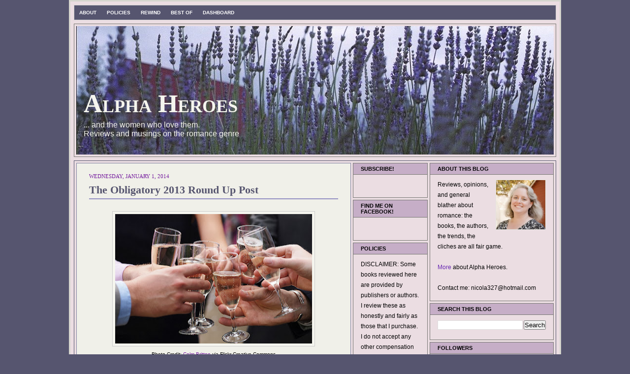

--- FILE ---
content_type: text/html; charset=UTF-8
request_url: https://www.alphaheroes.net/2014/01/the-obligatory-2013-round-up-post.html
body_size: 28729
content:
<!DOCTYPE html>
<html dir='ltr' xmlns='http://www.w3.org/1999/xhtml' xmlns:b='http://www.google.com/2005/gml/b' xmlns:data='http://www.google.com/2005/gml/data' xmlns:expr='http://www.google.com/2005/gml/expr'>
<head>
<link href='https://www.blogger.com/static/v1/widgets/2944754296-widget_css_bundle.css' rel='stylesheet' type='text/css'/>
<title>Alpha Heroes</title>
<link href='mailto:nicolaony@gmail.com' rev='made'/>
<meta content='nicola onychuk, alpha heroes, romance books, romance genre, romance reviews' name='keywords'>
</meta>
<meta content='book blog focused on reviews and discussions of books in the romance genre.' name='description'/>
<meta content='nicola onychuk' name='author'/>
<meta content='ALL' name='ROBOTS'/>
<!-- Metadata generated by http://vancouver-webpages.com/META/mk-metas.html -->
<meta content='text/html; charset=UTF-8' http-equiv='Content-Type'/>
<meta content='blogger' name='generator'/>
<link href='https://www.alphaheroes.net/favicon.ico' rel='icon' type='image/x-icon'/>
<link href='http://www.alphaheroes.net/2014/01/the-obligatory-2013-round-up-post.html' rel='canonical'/>
<link rel="alternate" type="application/atom+xml" title="Alpha Heroes - Atom" href="https://www.alphaheroes.net/feeds/posts/default" />
<link rel="alternate" type="application/rss+xml" title="Alpha Heroes - RSS" href="https://www.alphaheroes.net/feeds/posts/default?alt=rss" />
<link rel="service.post" type="application/atom+xml" title="Alpha Heroes - Atom" href="https://www.blogger.com/feeds/2463260781645854628/posts/default" />

<link rel="alternate" type="application/atom+xml" title="Alpha Heroes - Atom" href="https://www.alphaheroes.net/feeds/505456038810995551/comments/default" />
<!--Can't find substitution for tag [blog.ieCssRetrofitLinks]-->
<link href='https://blogger.googleusercontent.com/img/b/R29vZ2xl/AVvXsEisdhcS8Q_UsUsDavWtbXQm6SRBIy3xDu0DNA2SGVO0Q9raO-HK4wKlfz76IB5vNtqpLiVmMOgSoPEU_I0zo3k6N-9_TrgIfvmgLqadwDWjU2jrA8e1QfGAo6Z7zRcZMaalIXbsV5KxOwc/s400/Champagne+-+colm+britton.jpg' rel='image_src'/>
<meta content='http://www.alphaheroes.net/2014/01/the-obligatory-2013-round-up-post.html' property='og:url'/>
<meta content='The Obligatory 2013 Round Up Post' property='og:title'/>
<meta content='  Photo Credit: Colm Britton  via Flickr Creative Commons    Happy New Year!  I hope everyone had a happy and safe celebration last night, a...' property='og:description'/>
<meta content='https://blogger.googleusercontent.com/img/b/R29vZ2xl/AVvXsEisdhcS8Q_UsUsDavWtbXQm6SRBIy3xDu0DNA2SGVO0Q9raO-HK4wKlfz76IB5vNtqpLiVmMOgSoPEU_I0zo3k6N-9_TrgIfvmgLqadwDWjU2jrA8e1QfGAo6Z7zRcZMaalIXbsV5KxOwc/w1200-h630-p-k-no-nu/Champagne+-+colm+britton.jpg' property='og:image'/>
<title>Alpha Heroes: The Obligatory 2013 Round Up Post</title>
<style id='page-skin-1' type='text/css'><!--
/* ************ START OF CSS STYLING ************ */
/* -----------------------------------------------------------------------
Blogger Template Design: Coozie
Design by: Ourblogtemplates.com
Terms of Use: Free template with credit linked to Ourblogtemplates.com
----------------------------------------------------------------------- */
/* Variable definitions
========================
<Variable name="bodybgColor" description="Body Background Color"
type="color" default="#FFBBE8">
<Variable name="blogframeColor" description="Blog Background Color"
type="color" default="#800040">
<Variable name="blogBorderColor" description="Blog Border Color"
type="color" default="#800040">
<Variable name="headerbgColor" description="Header Background Color"
type="color" default="#ffffff">
<Variable name="headerBorderColor" description="Header Border Color"
type="color" default="#800040">
<Variable name="blogTitleColor" description="Blog Title Color"
type="color" default="#800040">
<Variable name="blogDescriptionColor" description="Blog Description Color"
type="color" default="#800040">
<Variable name="linkbarbgColor" description="Linkbar Background Color"
type="color" default="#C94093">
<Variable name="linkbarmainBorderColor" description="Linkbar Main Border Color"
type="color" default="#C94093">
<Variable name="linkbarBorderColor" description="Linkbar Border Color"
type="color" default="#9D1961">
<Variable name="linkbarTextColor" description="Linkbar Text Color"
type="color" default="#ffffff">
<Variable name="linkbarHoverBgColor" description="Linkbar Hover Background Color"
type="color" default="#ffffff">
<Variable name="linkbarHoverTextColor" description="Linkbar Hover Text Color"
type="color" default="#9D1961">
<Variable name="middlebarbgColor" description="Middlebar Background Color"
type="color" default="#ffffff">
<Variable name="contentbgColor" description="Content Background Color"
type="color" default="#ffffff">
<Variable name="contentBorderColor" description="Content Border Color"
type="color" default="#9D1961">
<Variable name="postbgColor" description="Post Background Color"
type="color" default="#ffffff">
<Variable name="postBorderColor" description="Post Border Color"
type="color" default="#ffffff">
<Variable name="postTitleColor" description="Post Title Color"
type="color" default="#000000">
<Variable name="posttitlebgColor" description="Post Title Background Color"
type="color" default="#000000">
<Variable name="posttitleBorderColor" description="Post Title Border Color"
type="color" default="#000000">
<Variable name="dateHeaderColor" description="Date Header Color"
type="color" default="#000000">
<Variable name="textColor" description="Text Color"
type="color" default="#191919">
<Variable name="mainLinkColor" description="Main Link Color"
type="color" default="#333333">
<Variable name="mainHoverLinkColor" description="Main Hover Link Color"
type="color" default="#9D1961">
<Variable name="mainVisitedLinkColor" description="Main Visited Link Color"
type="color" default="#9D1961">
<Variable name="blockquotebgColor" description="Blockquote Background Color"
type="color" default="#191919">
<Variable name="blockquoteBorderColor" description="Blockquote Border Color"
type="color" default="#191919">
<Variable name="blockQuoteColor" description="Blockquote Color"
type="color" default="#191919">
<Variable name="codeTextColor" description="Code Text Color"
type="color" default="#660000">
<Variable name="imagebgColor" description="Photo Background Color"
type="color" default="#f5f5f5">
<Variable name="imageBorderColor" description="Photo Border Color"
type="color" default="#f5f5f5">
<Variable name="postfooterBgColor" description="Postfooter Background Color"
type="color" default="#b8659C">
<Variable name="postfooterBorderColor" description="Postfooter Border Color"
type="color" default="#b8659C">
<Variable name="postfooterTextColor" description="Postfooter Text Color"
type="color" default="#b8659C">
<Variable name="postfooterLinkColor" description="Postfooter Link Color"
type="color" default="#b8659C">
<Variable name="commentTabLinkColor" description="Comment Tab Link Color"
type="color" default="#b8659C">
<Variable name="feedlinksColor" description="Feed Links Color"
type="color" default="#9D1961">
<Variable name="sidebar1bgColor" description="Sidebar1 Background Color"
type="color" default="#FFBBE8">
<Variable name="sidebar1BorderColor" description="Sidebar1 Border Color"
type="color" default="#C94093">
<Variable name="sidebar1HeaderBgColor" description="Sidebar1 Header Background Color"
type="color" default="#ffffff">
<Variable name="sidebar1HeaderBorderColor" description="Sidebar1 Header Border Color"
type="color" default="#C94093">
<Variable name="sidebar1HeaderColor" description="Sidebar1 Header Color"
type="color" default="#000000">
<Variable name="sidebar1TextColor" description="Sidebar1 Text Color"
type="color" default="#9D1961">
<Variable name="sidebar1LinkColor" description="Sidebar1 Link Color"
type="color" default="#9D1961">
<Variable name="sidebar1HoverLinkColor" description="Sidebar1 Hover Link Color"
type="color" default="#000000">
<Variable name="sidebar1VisitedLinkColor" description="Sidebar1 Visited Link Color"
type="color" default="#000000">
<Variable name="sidebarListLineColor" description="Sidebar List Line Color"
type="color" default="#000000">
<Variable name="profileBorderColor" description="Profile Border Color"
type="color" default="#000000">
<Variable name="lowerbarbgColor" description="Lowerbar Background Color"
type="color" default="#ffffff">
<Variable name="lowerbarBorderColor" description="Lowerbar Border Color"
type="color" default="#C94093">
<Variable name="sublowerbarbgColor" description="Sublowerbar Background Color"
type="color" default="#ffffff">
<Variable name="sublowerbarBorderColor" description="Sublowerbar Border Color"
type="color" default="#C94093">
<Variable name="lowerbarHeaderColor" description="Lowerbar Header Color"
type="color" default="#000000">
<Variable name="lowerbarTitleBgColor" description="Lowerbar Header Background Color"
type="color" default="#C94093">
<Variable name="lowerbarTextColor" description="Lowerbar Text Color"
type="color" default="#9D1961">
<Variable name="lowerbarLinkColor" description="Lowerbar Link Color"
type="color" default="#9D1961">
<Variable name="lowerbarHoverLinkColor" description="Lowerbar Hover Link Color"
type="color" default="#000000">
<Variable name="lowerbarVisitedLinkColor" description="Lowerbar Visited Link Color"
type="color" default="#000000">
<Variable name="lowerbarListLineColor" description="Lowerbar List Line Color"
type="color" default="#000000">
<Variable name="commentbgColor" description="Comment Background Color"
type="color" default="#9D1961">
<Variable name="commentBorderColor" description="Comment Border Color"
type="color" default="#C94093">
<Variable name="commentboxBgColor" description="Comment Box Background Color"
type="color" default="#9D1961">
<Variable name="commentboxBorderColor" description="Comment Box Border Color"
type="color" default="#C94093">
<Variable name="commentTitleColor" description="Comment Header Color"
type="color" default="#000000">
<Variable name="commentauthorBgColor" description="Comment Author Background Color"
type="color" default="#9D1961">
<Variable name="commentauthorColor" description="Comment Author Color"
type="color" default="#9D1961">
<Variable name="commentTimeStampColor" description="Comment Timestamp Color"
type="color" default="#C94093">
<Variable name="commentTextColor" description="Comment Text Color"
type="color" default="#4c4c4c">
<Variable name="footerbgColor" description="Footer Background Color"
type="color" default="#ffffff">
<Variable name="footerBorderColor" description="Footer Border Color"
type="color" default="#000000">
<Variable name="footerHeaderColor" description="Footer Header Color"
type="color" default="#000000">
<Variable name="footerTextColor" description="Footer Text Color"
type="color" default="#C94093">
<Variable name="footerLinkColor" description="Footer Link Color"
type="color" default="#C94093">
<Variable name="footerHoverLinkColor" description="Footer Hover Link Color"
type="color" default="#C94093">
<Variable name="footerVisitedLinkColor" description="Footer Visited Link Color"
type="color" default="#C94093">
<Variable name="blogTitleFont" description="Blog Title Font"
type="font"
default="normal bold 273% Georgia, Times, serif"
>
<Variable name="blogDescriptionFont" description="Blog Description Font"
type="font"
default="normal normal 104% georgia,helvetica,verdana,Georgia, serif"
>
<Variable name="linkbarTextFont" description="Linkbar Text Font"
type="font"
default="normal normal 77% Verdana, sans-serif"
>
<Variable name="postTitleFont" description="Post Title Font"
type="font"
default="normal bold 180% Georgia, Times, serif"
>
<Variable name="dateHeaderFont" description="Date Header Font"
type="font"
default="normal bold 117% Arial, sans-serif"
>
<Variable name="textFont" description="Text Font"
type="font"
default="normal normal 90% Arial, sans-serif"
>
<Variable name="quoteFont" description="Blog Quote Font"
type="font"
default="normal normal 92% helvetica,tahoma,verdana,arial,times,Sans-serif"
>
<Variable name="sidebarHeaderFont" description="Sidebar Title Font"
type="font"
default="normal bold 117% Arial, sans-serif"
>
<Variable name="sidebarTextFont" description="Sidebar Text Font"
type="font"
default="normal normal 78% Arial, Verdana, sans-serif"
>
<Variable name="postfooterTextFont" description="Post-Footer Text Font"
type="font"
default="normal normal 93% Arial, sans-serif"
>
<Variable name="commentTitleFont" description="Comment Title Font"
type="font"
default="normal bold 120% Arial, sans-serif"
>
<Variable name="commentTextFont" description="Comment Text Font"
type="font"
default="normal normal 95% Arial, sans-serif"
>
<Variable name="footerHeaderFont" description="Footer Header Font"
type="font"
default="normal bold 131% Trebuchet, Trebuchet MS, Arial, sans-serif"
>
<Variable name="footerTextFont" description="Footer Text Font"
type="font"
default="normal normal 76% Trebuchet, Trebuchet MS, Arial, sans-serif"
>
*/
/* -----   GLOBAL   ----- Blogger template design by Ourblogtemplates.com */
* {margin:0; padding:0;}
body {
margin: 0px 0px 0px 0px;
padding: 0px 0px 0px 0px;
text-align: center;
color: #000000;
background: #56556f url() repeat top right;
/* background-attachment: fixed; */
font-family: arial,verdana,helvetica,tahoma,Sans-serif;
font-size: 100%;
width: 100%;
}
#outer-wrapper {
margin: 0 auto;   /* auto - to make the template lay in the screen center */
padding: 0px 0px 0px 0px;
margin-top: 0px;
margin-bottom: 15px;
position: relative;
width: 100%;
text-align: center;
}
#blog-wrapper {
margin: 0 auto;   /* auto - to make the template lay in the screen center */
padding: 7px;
margin-top: 0px;
margin-bottom: 15px;
text-align: center;
position: relative;
width: 980px;
background: #EBDDE2;
border: 3px solid #D5D5CE;
}
#spacer {clear: both; margin: 0; padding: 0;}
/* global link attributes */
a {color: #72179D; text-decoration: underline;}
a:hover {color: #2D8930; text-decoration: underline;}
a:visited {color: #7f7f7f; text-decoration: underline;}
/* Blogger Navigation Bar */
#Navbar1 {
margin: 0;
padding: 0;
visibility: hidden;
display: none;
}
/* -----   TOP ADS   ----- Blogger template design by Ourblogtemplates.com */
#topads-wrapper {
margin: 0;
padding: 0;
position: relative;
text-align: center;
width: 100%;
}
#topads {margin: 0; padding: 0;}
#topads .widget {margin: 0; padding: 5px 0;}
/* -----   HEADER   ----- Blogger template design by Ourblogtemplates.com */
#header-wrapper {
margin: 7px 0px 7px 0px;
padding: 4px;
width: 970px;
background: #EBDDE2;
border: 1px solid #767672;
}
#header {
width: 970px;
margin: 0px 0px 0px 0px;
padding: 0px 0px 0px 0px;
text-align: left;
}
#header h1 {
color: #F5F5EE;
font: normal bold 323% Times, serif;
font-variant: small-caps;
margin: 0px 0px 0px 0px;
padding: 10px 15px 0px 15px;
}
#header h1 a {
text-decoration: none;
color: #F5F5EE;
}
#header h1 a:hover {
text-decoration: underline;
color: #F5F5EE;
}
#header .description {
color: #F5F5EE;
font: normal normal 97% Trebuchet, Trebuchet MS, Arial, sans-serif;
margin: 0px 0px 0px 0px;
padding: 5px 15px 25px 15px;
}
#header h1 p, #header .description p {margin:0;padding:0}
#header a img {
margin: 0px 0px 0px 0px;
padding: 0px 0px 0px 0px;
border: 0;
}
/* -----   LINKBAR   ----- Blogger template design by Ourblogtemplates.com */
#linkbar-wrapper {
margin: 0px 0px 0px 0px;
padding: 0px 0px 0px 0px;
width: 978px;
position: relative;
background: #56556f;
border: 1px solid #cccccc;
}
#linkbar .widget {
margin: 0px 0px 0px 0px;
padding: 4px 0px 7px 0px;
text-align: left;
}
#linkbar ul {
margin: 0px 0px 0px 0px;
padding: 0px 0px 0px 0px;
list-style-type:none;
}
#linkbar li {
display: inline;
margin: 0px 0px 0px 0px;
padding: 0px 0px 0px 0px;
}
#linkbar h2 {
margin: 0px 0px 0px 0px;
padding: 0px 0px 0px 0px;
display: none;
visibility: hidden;
}
#linkbar a {
clear: both;
margin: 0px -4px 0px 0px;
padding: 7px 10px 7px 10px;
width:100%;
text-decoration:none;
font: normal bold 65% Verdana, sans-serif;
color: #ffffff;
text-transform: uppercase;
border-right: 1px solid #56556f;
border-left: 0px solid #56556f;
}
#linkbar a:hover {
color: #400058;
background: #cccccc;
}
/* -----   MIDDLE ADS   ----- Blogger template design by Ourblogtemplates.com */
#middleads-wrapper {
margin: 0px 0px 0px 0px;
padding: 0px 0px 0px 0px;
width: 980px;
position: relative;
text-align: center;
}
#middleads, #middleads2 {
margin: 0px 0px 0px 0px;
padding: 0px 0px 0px 0px;
/* background: #F5F5EE;
border-top: 1px solid #56556f;
border-left: 1px solid #56556f;
border-right: 1px solid #56556f; */
}
#middleads .widget, #middleads2 .widget {
margin: 0;
padding: 10px 0;
}
/* -----   MAIN   ----- Blogger template design by Ourblogtemplates.com */
#content-wrapper {
width: 978px;
margin: 0px 0px 0px 0px;
padding: 0px 0px 0px 0px;
position: relative;
text-align: left;
background: #EBDDE2;
border: 1px solid #56556f;
word-wrap: break-word; /* fix for long text breaking sidebar float in IE */
overflow: hidden; /* fix for long non-text content breaking IE sidebar float */
}
#main-wrapper {
float: left;
width: 566px;
margin: 0px 0px 0px 0px;
padding: 0px 0px 0px 0px;
word-wrap: break-word; /* fix for long text breaking sidebar float in IE */
overflow: hidden; /* fix for long non-text content breaking IE sidebar float */
}
#main {
width: 556px;
margin: 4px;
padding: 20px 0 0 0;
color: #000000;
font: normal normal 80% Arial, sans-serif;
background: #F0F0E9;
border: 1px solid #8181A1;
}
#main .widget {
margin: 0px 0px 0px 0px;
padding: 0px 25px 20px 25px;
}
.post {
margin: 0px 0px 0px 0px;
padding: 0px 0px 0px 0px;
line-height: 1.6em;
text-align: justify;
}
.post h3 {
margin: 0px 0px 20px 0px;
padding: 0px 0px 2px 0px;
color: #56556f;
font: normal bold 171% Times, serif;
text-decoration: none;
text-align: left;
line-height: 1.4em;
/* text-transform: uppercase; */
border-bottom: 2px solid #9390C3;
}
.post h3 a, .post h3 a:visited {
color: #56556f;
text-decoration: none;
}
.post h3 a:hover {
color: #72179D;
text-decoration: none;
}
.post-header-line-1 {
}
h2.date-header {
margin: 0px 0px 0px 0px;
padding: 0px 0px 7px 0px;
text-align: left;
color: #72179D;
font: normal normal 85% Georgia, Times, serif;
text-decoration: none;
text-transform: uppercase;
}
.date-header span {
margin: 0px 0px 0px 0px;
padding: 0px 0px 0px 0px;
}
.post-body p {
/* Fix bug in IE5/Win with italics in posts */
margin: 0px 0px 0px 0px;
padding: 1px 0px 1px 0px;
display: inline; /* to fix floating-ads wrapping problem in IE */
height: 1%;
overflow: visible;
}
.post-body p a, .post-body p a:visited {
color: #72179D;
text-decoration: underline;
}
.post-body a:hover {
text-decoration: underline;
color: #2D8930;
}
.post ul {
margin: 0px 0px 0px 0px;
padding: 12px 0px 12px 30px;
list-style-type: disc;
line-height: 1.6em;
font-size: 95%;
}
.post ol {
margin: 0px 0px 0px 0px;
padding: 12px 0px 12px 30px;
line-height: 1.6em;
font-size: 95%;
}
.post li {
margin: 0px 0px 0px 0px;
padding: 0px 0px 8px 0px;
}
a img {
margin: 5px 5px 5px 5px;
padding: 0px 0px 0px 0px;
}
.post img {
margin: 0px;
padding: 5px;
background: #F5F5EE;
border: 1px solid #cccccc;
}
/* -----   POST-FOOTER   ----- Blogger template design by Ourblogtemplates.com */
.post-footer {
display: block;
margin: 15px 0px 25px 0px;
padding: 7px 20px 7px 20px;
text-align: left;
font: normal normal 89% Arial, sans-serif;
color: #000000;
font-weight: normal;
line-height: 1.6em;
text-decoration: none;
background: #ECECE5;
border: 1px solid #E5E5DE;
}
.post-footer-line {
margin: 0px 0px 0px 0px;
padding: 0px 0px 0px 0px;
}
.post-footer-line-1, .post-footer-line-2, .post-footer-line-3 {
margin: 0px 0px 0px 0px;
padding: 0px 0px 0px 0px;
}
.post-footer a {
color: #6728B2;
text-decoration: none;
}
.post-footer a:hover {
color: #2D8930;
text-decoration: underline;
}
.post-footer .post-comment-link a {
margin: 0px 0px 0px 0px;
padding: 0px 0px 0px 0px;
color: #6131BD;
font-weight: normal;
text-decoration: none;
}
.post-footer .post-comment-link a:hover {
color: #2D8930;
text-decoration: underline;
}
.post-footer .post-icons {
margin: 0px 0px 0px 0px;
padding: 0px 0px 0px 0px;
}
.post-footer img {
margin: 0px 0px 0px 0px;
padding: 0px 0px 5px 0px;
background: #ECECE5;
}
#blog-pager {
margin: 0px 0px 0px 0px;
padding: 20px 0px 0px 0px;
text-align: center;
font: normal normal 89% Arial, sans-serif;
color: #357FD9;
}
#blog-pager a {color: #357FD9}
#blog-pager a:hover {color: #2D8930}
#blog-pager-newer-link {
float: left;
margin: 0px 0px 0px 0px;
padding: 0px 0px 0px 0px;
}
#blog-pager-older-link {
float: right;
margin: 0px 0px 0px 0px;
padding: 0px 0px 0px 0px;
}
.feed-links {
margin: 10px 0px 0px 0px;
padding: 0px 0px 0px 0px;
clear: both;
text-align: left;
font: normal normal 89% Arial, sans-serif;
color: #357FD9;
}
.feed-links a, .feed-links a:visited {color: #357FD9}
.feed-links a:hover {color: #2D8930}
/* -----   BLOCKQUOTE   ----- */
blockquote {
margin: 10px 0px 10px 15px;
padding: 10px 15px 10px 15px;
font: italic normal 105% Arial, sans-serif;
line-height: 1.6em;
color: #333333;
background: #EBDDE2;
border: 2px solid #F5F5EE;
}
/* -----   CODE   ----- */
code {
color: #999999;
font-size: 110%;
}
/* -----   SIDEBAR   ----- Blogger template design by Ourblogtemplates.com */
#side-wrapper1 {
width: 156px;
float: left;
margin: 0px 0px 0px 0px;
padding: 0px 0px 0px 0px;
word-wrap: break-word; /* fix for long text breaking sidebar float in IE */
overflow: hidden; /* fix for long non-text content breaking IE sidebar float */
}
#side-wrapper2 {
width: 256px;
float: left;
margin: 0px 0px 0px 0px;
padding: 0px 0px 0px 0px;
word-wrap: break-word; /* fix for long text breaking sidebar float in IE */
overflow: hidden; /* fix for long non-text content breaking IE sidebar float */
}
#side-wrapper {
float: left;
margin: 0px 0px 0px 0px;
padding: 0px 0px 0px 0px;
word-wrap: break-word; /* fix for long text breaking sidebar float in IE */
overflow: hidden; /* fix for long non-text content breaking IE sidebar float */
}
.sidebar {
margin: 0px 0px 0px 0px;
padding: 0px 0px 0px 0px;
text-align: left;
font: normal normal 74% Arial, sans-serif;
}
#sidebar1 {
width: 152px;
margin: 4px 4px 0px 0px;
padding: 0px 0px 0px 0px;
color: #000000;
line-height: 1.8em;
}
#sidebar2 {
width: 252px;
margin: 4px 4px 0px 0px;
padding: 0px 0px 0px 0px;
color: #000000;
line-height: 1.8em;
}
#sidebar3 {
width: 164px;
margin: 0px 4px 0px 0px;
padding: 0px 0px 0px 0px;
color: #000000;
line-height: 1.8em;
}
#sidebar4 {
width: 164px;
margin: 0px 0px 0px 0px;
padding: 0px 0px 0px 0px;
color: #000000;
line-height: 1.8em;
}
#sidebar1 .widget {
margin: 0px 0px 4px 0px;
padding: 15px 15px 15px 15px;
background: #EBDDE2;
border: 1px solid #767672;
}
#sidebar2 .widget {
margin: 0px 0px 4px 0px;
padding: 15px 15px 15px 15px;
background: #EBDDE2;
border: 1px solid #767672;
}
#sidebar3 .widget, #sidebar4 .widget {
margin: 0px 0px 4px 0px;
padding: 15px 15px 15px 15px;
background: #EBDDE2;
border: 1px solid #767672;
}
/* sidebar heading ----- Blogger template design by Ourblogtemplates.com */
#sidebar1 h2, #sidebar2 h2, #sidebar3 h2, #sidebar4 h2 {
margin: -15px -15px 10px -15px;
padding: 5px 15px 5px 15px;
text-align: left;
color: #000000;
font: normal bold 96% Verdana, sans-serif;
text-transform: uppercase;
text-decoration: none;
background: #C6AEC7;
border-bottom: 1px solid #767672;
}
.sidebar ul {
margin: 0px 0px 0px 0px;
padding: 0px 0px 0px 0px;
}
.sidebar li {
margin: 0px 0px 0px 0px;
padding: 0px 0px 0px 0px;
line-height: 1.8em;
list-style-type: none;
border-bottom: 0px solid #ffffff;
}
#sidebar1 a, #sidebar2 a, #sidebar3 a , #sidebar4 a  {
color: #6728B2;
text-decoration: none;
}
#sidebar1 a:hover, #sidebar2 a:hover, #sidebar3 a:hover, #sidebar4 a:hover {
text-decoration: none;
color: #38B63C;
}
#sidebar1 a:visited, #sidebar2 a:visited, #sidebar3 a:visited, #sidebar4 a:visited {
text-decoration: none;
color: #11593C;
}
.sidebar a img {
margin: 0px 0px 0px 0px;
padding: 0px 0px 0px 0px;
border: 1px solid #E5E5DE;
}
/* -----   PROFILE   ----- Blogger template design by Ourblogtemplates.com */
.profile-img {
margin: 7px;
padding: 0px;
border: 1px solid #ffffff;
}
.profile-textblock {
margin: 0px 0px 0px 0px;
padding: 3px 0px 3px 0px;
clear: both;
line-height: 1.6em;
/* border-top: 1px solid #ffffff;
border-bottom: 1px solid #ffffff; */
}
.profile-datablock {
margin: 2px 0px 5px 0px;
padding: 0px 0px 0px 0px;
}
.profile-data {
margin: 0px 0px 0px 0px;
padding: 0px 0px 0px 0px;
font-weight: normal;
font-style: italic;
}
.profile-link {
margin: 0px 0px 0px 0px;
padding: 0px 0px 0px 0px;
}
/* -----   COMMENT   ----- Blogger template design by Ourblogtemplates.com */
#comments {
margin: 0px 0px 0px 0px;
padding: 0px 0px 20px 0px;
text-align: left;
color: #000033;
font: normal normal 101% Arial, sans-serif;
}
.comments-singleblock {
margin: 15px 0px 15px 0px;
padding: 15px;
background: #F0F0E9;
border: 1px solid #E5E5DE;
}
/* comment-header */
#comments h4 {
margin: 20px 0px 0px 0px;
padding: 0px 0px 0px 0px;
color: #706050;
font: normal bold 124% Times, serif;
text-transform: uppercase;
}
.deleted-comment {
font-style:italic;
color:gray;
margin: 5px 0px 5px 0px;
}
.comment-author {
margin: 0px -15px 0px -15px;
padding: 5px 15px 5px 15px;
color: #6728B2;
font-weight: normal;
background: #F0F0E9;
border-bottom: 1px solid #E5E5DE;
}
.comment-author a {color: #6728B2; text-decoration: none;}
.comment-author a:hover {color: #6131BD; text-decoration: underline;}
.comment-author a:visited {color: #6728B2; text-decoration: none;}
.comment-body {margin: 0; padding: 10px 0px 0px 30px;}
.comment-body p {margin: 0; padding: 0; line-height: 1.6em;}
.comment-footer, .comment-footer a {margin: 0px 0px 0px 0px; padding: 4px 0px 0px 0px;}
.comment-timestamp {
margin: 10px 10px 10px 10px;
padding: 0px 0px 0px 0px;
color: #6131BD;
}
.comment-timestamp a {
color: #6131BD;
text-decoration: none;
}
.comment-timestamp a:hover {color: #6728B2; text-decoration: underline;}
#comments ul {margin: 0; padding: 0; list-style-type: none;}
#comments li {margin: 0; padding: 0;}
a.comment-link {
/* ie5.0/win doesn't apply padding to inline elements,
so we hide these two declarations from it */
padding: 0px 0px 0px 0px;
}
html>body a.comment-link {
/* respecified, for ie5/mac's benefit */
padding-left: 0px;
}
#backlinks-container {margin-top: 30px}
/* -----   LOWER SECTION   ----- Blogger template design by Ourblogtemplates.com */
#lower-wrapper {
margin: 7px 0px 7px 0px;
padding: 4px 0px 0px 0px;
width: 978px;
font: normal normal 74% Arial, sans-serif;
color: #6c556f;
background: #F0F0E9;
border: 1px solid #E5E5DE;
}
#lowerbar-wrapper {
float: left;
margin: 0px 0px 0px 4px;
padding: 0px 0px 0px 0px;
width: 320px;
text-align: left;
line-height: 1.8em;
word-wrap: break-word; /* fix for long text breaking sidebar float in IE */
overflow: hidden; /* fix for long non-text content breaking IE sidebar float */
}
#lowerads-wrapper {
float: left;
margin: 0px 0px 0px 4px;
padding: 0px 0px 0px 0px;
width: 100%;
text-align: center;
word-wrap: break-word; /* fix for long text breaking sidebar float in IE */
overflow: hidden; /* fix for long non-text content breaking IE sidebar float */
}
.lowerbar .widget {
margin: 0 0 4px 0;
padding: 20px 20px 20px 20px;
border: 1px solid #E5E5DE;
background: #F0F0E9;
}
.lowerbar {margin: 0; padding: 0;}
.lowerads {margin: 0; padding: 0;}
.lowerads .widget {margin: 0; padding: 10px 0px 10px 0px;}
.lowerbar h2 {
margin: -20px -20px 10px -20px;
padding: 5px 20px 5px 20px;
color: #ffffff;
font: normal bold 96% Verdana, sans-serif;
text-align: left;
text-transform: uppercase;
background: #56556f;
border-bottom: 1px solid #E5E5DE;
}
.lowerbar ul {
margin: 0px 0px 0px 0px;
padding: 0px 0px 0px 0px;
}
.lowerbar li {
margin: 0px 0px 0px 0px;
padding: 0px 0px 0px 0px;
line-height: 1.8em;
list-style-type: none;
border-bottom: 0px solid #F5F5EE;
}
.lowerbar a {color: #cccccc; text-decoration: none;}
.lowerbar a:hover {text-decoration: underline; color: #357FD9;}
.lowerbar a:visited {text-decoration: none; color: #1B703A;}
/* -----   FOOTER   ----- Blogger template design by Ourblogtemplates.com */
#footer-wrapper {
clear: both;
display: inline; /* handles IE margin bug */
float: left;
width: 980px;
margin: 0px 0px 0px 0px;
padding: 0px 0px 0px 0px;
}
#footer {
margin: 0px 0px 0px 0px;
padding: 20px 0px 0px 0px;
width: 978px;
text-align: left;
color: #ffffff;
font: normal normal 79% Trebuchet, Trebuchet MS, Arial, sans-serif;
line-height: 1.6em;
background: #ffffff;
border: 1px solid #E5E5DE;
}
#footer h2 {
margin: 0px 0px 0px 0px;
padding: 0px 0px 5px 0px;
color: #ffffff;
font: normal normal 113% Trebuchet, Trebuchet MS, Arial, sans-serif;
}
#footer .widget {
margin: 0px 0px 0px 0px;
padding: 0px 20px 20px 20px;
}
.footer p {margin: 0; padding: 0}
.footer a {
color: #ffffff;
text-decoration: none;
}
.footer a:hover {
color: #ffffff;
text-decoration: underline;
}
.footer a:visited {
color: #ffffff;
text-decoration: none;
}
/* -----   BOTTOM ADS   ----- Blogger template design by Ourblogtemplates.com */
#bottomads-wrapper {
margin: 0;
padding: 0;
position: relative;
text-align: center;
width: 100%;
}
#bottomads {margin: 0; padding: 10px 0;}
#bottomads .widget {margin: 0; padding: 5px 0;}
/* -----   CREDIT   ----- */
#credit {
margin: 0px 0px 0px 0px;
padding: 2px 0px 0px 0px;
width: 100%;
height: 26px;
clear: both;
font-family: verdana, helvetica;
font-size: 70%;
color: #444444;
font-weight: normal;
background: #777777;
}
#creditleft {
margin: 0px 0px 0px 0px;
padding: 7px 0px 0px 0px;
height: 26px;
position: relative;
float: left;
text-align: left;
display: inline;
width: 71%;
background: #ffffff;
}
#creditright {
margin: -33px 0px 0px 0px;
padding: 7px 0px 0px 0px;
height: 26px;
position: relative;
float: right;
text-align:right;
display: inline;
width: 30%;
background: #ffffff;
}
#creditleft p {
margin: 0;
padding: 0
}
#creditright p {
margin: 0;
padding: 0
}
#creditleft a, .creditleft a:hover, .creditleft a:visited {
color: #444444;
text-decoration: underline;
}
#creditright a, .creditright a:hover, .creditright a:visited {
color: #444444;
text-decoration: underline;
}
/* ************ END OF CSS STYLING ************ */
/** Page structure tweaks for layout editor wireframe */
body#layout #main,
body#layout #sidebar {
padding: 0;
}

--></style>
<link href='http://www.iconj.com/ico/q/c/qcz1t9omuz.ico' rel='shortcut icon' type='image/x-icon'/>
<link href='https://www.blogger.com/dyn-css/authorization.css?targetBlogID=2463260781645854628&amp;zx=3de5af62-c757-4831-a200-ce9e6b3a142d' media='none' onload='if(media!=&#39;all&#39;)media=&#39;all&#39;' rel='stylesheet'/><noscript><link href='https://www.blogger.com/dyn-css/authorization.css?targetBlogID=2463260781645854628&amp;zx=3de5af62-c757-4831-a200-ce9e6b3a142d' rel='stylesheet'/></noscript>
<meta name='google-adsense-platform-account' content='ca-host-pub-1556223355139109'/>
<meta name='google-adsense-platform-domain' content='blogspot.com'/>

</head>
<body>
<div class='navbar section' id='navbar'><div class='widget Navbar' data-version='1' id='Navbar1'><script type="text/javascript">
    function setAttributeOnload(object, attribute, val) {
      if(window.addEventListener) {
        window.addEventListener('load',
          function(){ object[attribute] = val; }, false);
      } else {
        window.attachEvent('onload', function(){ object[attribute] = val; });
      }
    }
  </script>
<div id="navbar-iframe-container"></div>
<script type="text/javascript" src="https://apis.google.com/js/platform.js"></script>
<script type="text/javascript">
      gapi.load("gapi.iframes:gapi.iframes.style.bubble", function() {
        if (gapi.iframes && gapi.iframes.getContext) {
          gapi.iframes.getContext().openChild({
              url: 'https://www.blogger.com/navbar/2463260781645854628?po\x3d505456038810995551\x26origin\x3dhttps://www.alphaheroes.net',
              where: document.getElementById("navbar-iframe-container"),
              id: "navbar-iframe"
          });
        }
      });
    </script><script type="text/javascript">
(function() {
var script = document.createElement('script');
script.type = 'text/javascript';
script.src = '//pagead2.googlesyndication.com/pagead/js/google_top_exp.js';
var head = document.getElementsByTagName('head')[0];
if (head) {
head.appendChild(script);
}})();
</script>
</div></div>
<div id='fb-root'></div>
<script>(function(d, s, id) {
  var js, fjs = d.getElementsByTagName(s)[0];
  if (d.getElementById(id)) return;
  js = d.createElement(s); js.id = id;
  js.src = "//connect.facebook.net/en_US/all.js#xfbml=1";
  fjs.parentNode.insertBefore(js, fjs);
}(document, 'script', 'facebook-jssdk'));</script>
<div id='outer-wrapper'>
<!-- skip links for text browsers -->
<span id='skiplinks' style='display:none;'>
<a href='#main'>skip to main </a> |
<a href='#sidebar'>skip to sidebar</a>
</span>
<div id='topads-wrapper'>
<div class='topads no-items section' id='topads'></div>
</div>
<div style='clear: both;'></div>
<div id='blog-wrapper'>
<div id='linkbar-wrapper'>
<div class='linkbar section' id='linkbar'><div class='widget LinkList' data-version='1' id='LinkList1'>
<h2>Linkbar</h2>
<div class='widget-content'>
<ul>
<li><a href='http://alphaheroes.blogspot.com/2007/11/about.html'>About</a></li>
<li><a href='http://alphaheroes.blogspot.com/p/policies.html'>Policies</a></li>
<li><a href='http://alphaheroes.blogspot.com/p/rewind.html'>Rewind</a></li>
<li><a href='http://alphaheroes.blogspot.com/p/blog-page.html'>Best Of</a></li>
<li><a href="//www.blogger.com/">Dashboard</a></li>
</ul>
<div class='clear'></div>
</div>
</div></div>
</div>
<div style='clear: both;'></div>
<div id='header-wrapper'>
<div class='header section' id='header'><div class='widget Header' data-version='1' id='Header1'>
<div id="header-inner" style="background-image: url(&quot;//1.bp.blogspot.com/_fmdXthUkpfM/SmAPvYd12zI/AAAAAAAAAbs/8oZE2PSDlVo/S1600-R/lav+header+970.jpg&quot;); background-position: left; width: 970px; min-height: 261px; _height: 261px; background-repeat: no-repeat; ">
<div class='titlewrapper' style='background: transparent'>
<h1 class='title' style='background: transparent; border-width: 0px'>
<a href='https://www.alphaheroes.net/'>
<br><br>Alpha Heroes
</a>
</h1>
</div>
<div class='descriptionwrapper'>
<p class='description'><span>... and the women who love them. <br>

Reviews and musings on the romance genre</span></p>
</div>
</div>
</div></div>
</div>
<div style='clear: both;'></div>
<div id='middleads-wrapper'>
<div class='middleads no-items section' id='middleads'></div>
</div>
<div style='clear: both;'></div>
<div id='content-wrapper'>
<div id='main-wrapper'>
<div class='main section' id='main'><div class='widget Blog' data-version='1' id='Blog1'>
<div class='blog-posts hfeed'>

          <div class="date-outer">
        
<h2 class='date-header'><span>Wednesday, January 1, 2014</span></h2>

          <div class="date-posts">
        
<div class='post-outer'>
<div class='post hentry' itemscope='itemscope' itemtype='http://schema.org/BlogPosting'>
<a name='505456038810995551'></a>
<h3 class='post-title entry-title' itemprop='name'>
The Obligatory 2013 Round Up Post
</h3>
<div class='post-header'>
<div class='post-header-line-1'></div>
</div>
<div class='post-body entry-content' id='post-body-505456038810995551' itemprop='articleBody'>
<table cellpadding="0" cellspacing="0" class="tr-caption-container" style="margin-left: auto; margin-right: auto; text-align: center;"><tbody>
<tr><td style="text-align: center;"><a href="https://blogger.googleusercontent.com/img/b/R29vZ2xl/AVvXsEisdhcS8Q_UsUsDavWtbXQm6SRBIy3xDu0DNA2SGVO0Q9raO-HK4wKlfz76IB5vNtqpLiVmMOgSoPEU_I0zo3k6N-9_TrgIfvmgLqadwDWjU2jrA8e1QfGAo6Z7zRcZMaalIXbsV5KxOwc/s1600/Champagne+-+colm+britton.jpg" imageanchor="1" style="clear: left; margin-bottom: 1em; margin-left: auto; margin-right: auto;"><img border="0" height="263" src="https://blogger.googleusercontent.com/img/b/R29vZ2xl/AVvXsEisdhcS8Q_UsUsDavWtbXQm6SRBIy3xDu0DNA2SGVO0Q9raO-HK4wKlfz76IB5vNtqpLiVmMOgSoPEU_I0zo3k6N-9_TrgIfvmgLqadwDWjU2jrA8e1QfGAo6Z7zRcZMaalIXbsV5KxOwc/s400/Champagne+-+colm+britton.jpg" width="400" /></a></td></tr>
<tr><td class="tr-caption" style="text-align: center;">Photo Credit: <a href="http://www.flickr.com/photos/colmjude/" target="_blank">Colm Britton</a> via Flickr Creative Commons</td></tr>
</tbody></table>
<br />
<b>Happy New Year!</b><br />
I hope everyone had a happy and safe celebration last night, and that if you are having a quiet day today, you have a great book to curl up with.<br />
<br />
My post today offers some highlights of my 2013 reading. I never claim to offer "best of" advice, because there are so many wonderful books that I haven't gotten to yet.&nbsp; But I can offer some personal highlights and suggestions.<br />
<br />
<b>Favorite Series Continue...</b><br />
Kim Harrison's <i>Ever After</i> came out in late January and appears to have been my first new-book kindle purchase of 2013. After a couple of books that seemed a little slow in the series, I think it has taken a turn for the AMAZING. I really liked <i>Ever After</i> and need to go pre-order <i>Undead Pool</i>, out late next month.<br />
<br />
<a href="http://alphaheroes.blogspot.com/2013/03/a-certain-style.html" target="_blank">I totally dig Coreene Callahan's</a> Fury series about dragon shifters. <i>Fury of Seduction</i> was a late 2012 release that I read in 2013, and <i>Fury of Desire</i> came out in October of 2013.&nbsp; Good stuff.<br />
<br />
Chloe Neill's <i>House Rules</i> and <i>Biting Bad</i>.&nbsp; Unff. Love this series. <i>Wild Things</i> is due out in a few short weeks, and there is a novella coming out on January 7 if you need an appetizer.<br />
<br />
JR Ward's highly anticipated <i>Lover at Last</i>. I did enjoy this installment, as much for the setup of the Band of Brothers arcs as the possibly somewhat overhyped, possibly somewhat anti-climatic&nbsp; m/m romance. Although, I might need to go re-read Qhuinn's induction scene. <br />
<br />
Meljean Brook's <i>Guardian Demon.</i> I am a little embarrassed to admit that I haven't read this yet. In a backward sort of way, this is a compliment - it's one of those books that I want to really savor, so I've been waiting for a perfect moment, a quiet weekend. Perhaps it says something about my 2013 that I'm still waiting for that. I do love this series and looking forward so much to this book that I haven't wanted it to end... I know, I'm weird.<br />
<br />
<i>Magic Rises</i> by Ilona Andrews - the latest in the Kate Daniels saga. Very nice addition. I liked the change of venue and the introduction of a charming, attractive, charismatic, profoundly evil villain. <br />
<br />
Nalini Singh's <i>Heart of Obsidian</i>. I loved this story. Loved it. Definitely one of my top reads of 2013. Possibly THE top read. Fantastic.<br />
<br />
<b>Historicals</b><br />
<i>Crooked Hearts</i>, by Patricia Gaffney. This was a digital re-release of an older title. I found it really adorable - set in the west, about two con artists.&nbsp; I have a weakness for con artists (<a href="http://alphaheroes.blogspot.com/2011/04/review-touch-of-thief-by-mia-marlowe.html" target="_blank">and jewel thieves</a>), it seems.&nbsp; Go figure.<br />
<br />
<i>The Kadin</i>, by Bertrice Small. I still want to do a harem/sheik feature. I'm having trouble with the Nike part of blogging: Just Do It. I'm so glad I re-read this book, though. I read it when it first came out and loved it then, and I think it truly holds up. It's more of a biography or a "saga" than a romance by stricter standards though; there is no single focal relationship and it's not exactly an HEA.&nbsp; It's really, really good though.<br />
<br />
I feel like I've been reading a lot of Regency historicals but they aren't really standing out to me, with the exception of Anna Cowan's <i>Untamed</i>. Another top read of the year, for sure.<br />
<br />
<b>Contemporaries</b><br />
This isn't a category I read heavily in this year, but I did keep up with a few favorites -- Victoria Dahl, Kristan Higgins, Jill Shalvis, Nora Roberts (Boonsboro Inn series), and Lisa Kleypas. Not a letdown in the bunch.
<br />
<br />
<b>New Stars</b><br />
<u>Alexa Egan</u> - I received both of the books in her Imnada series of cursed Regency werewolves with Napoleonic PTSD from a publicist (and managed to read the second one first).&nbsp; I think it's a series to watch, with great characters and tremendous worldbuilding; Egan combines familiar tropes with dark and surprising twists. I really enjoyed them.<br />
<br />
<u>Laura Kaye </u>- Kaye seems to have burst onto the scene in late 2011. She now has no less than 12 titles published in less than three years, with at least three different publishers, including Avon and Entangled. I read the first in her Avon series, <i>Hard As It Gets</i>, and while it was not without flaws, I think Kaye's writing and the series premise fits nicely into the hot special-ops romantic suspense subgenre and will do very well.<br />
<br />
<u>Anna Cowan</u> - I'm not sure I need to say more about this new star. Much has been said at <a href="http://dearauthor.com/book-reviews/overall-b-reviews/b-plus-reviews/dueling-reviews-untamed-by-anna-cowan/" target="_blank">Dear Author</a>, <a href="http://radishreviews.com/2013/06/17/anna-cowan-untamed/" target="_blank">Radish Reviews</a>, and many others (but those were my favorites). I liked this book a lot and my advice is: read it, don't overthink it. But that's kind of my philosophy at all times, heh.<br />
<br />
<u>Alexis Hall</u> - Hall's m/m romance, Glitterland, was definitely a bit of a venture beyond my personal comfort zone.&nbsp; To some extent, that fact in itself made the experience a bit of fresh air for me. I don't read a lot of m/m, but what stood out about this book was not the fact that it was a gay romance, but that it was the story of a hero struggling with a mental illness, who achieves, if not exactly a happily-ever-after, a distinct ray of hope. Which can be everything. I loved how this arc was written, though it was brutal reading at times.<br />
<br />
<u>Mary Ann Rivers</u> - I've been enjoying <a href="http://wonkomance.com/2013/06/27/nut-and-also-poetry/" target="_blank">her essays at Wonkomance</a> like crazy. <a href="http://alphaheroes.blogspot.com/2013/07/sunday-soup-july-14.html" target="_blank">Had some mixed feelings </a>about her big debut with novella <i>The Story Guy</i>, but overall looking forward to some full-length work from her.<br />
<b><br /></b>
<b>Late to the Party</b><br />
I finally glommed onto Darynda Jones' Charley Davidson series and pretty much didn't come up for air the entire time. It's the best part about being late to a party. Love it!<br />
<br />
This year, I read Jeaniene Frost's two books in her spinoff Night Prince series, about Vlad and Leila. As I have suspected, I'm going to need to dive into that whole Cat and Bones thing, aren't I? (That was rhetorical. Yeah. I am.)<br />
<br />
I was SO THRILLED to find a new series debut from Devon Monk. I absolutely LOVED <i>Hell Bent</i>. Loved it. LOVED. IT.<br />
<br />
Similarly, Jocelyn Drake of Dark Days fame has started a new series that I'm pretty into, The Asylum Tales. It's a taut, grown-up Harry Potter-esque world of warlocks, witches, a few dozen paranormal races, and a serious imbalance of power. Loving it. I've been a little worried about the momentum for this series because Drake's home page has said this for a long time:<br />
<blockquote class="tr_bq">
After placing six different stories in the hands of  readers in 2012, I 
am looking to lay low in 2013.&nbsp; But that doesn&#8217;t mean I won&#8217;t be busy 
this  year.&nbsp; Dead Man&#8217;s Deal (Asylum Tales #2)  will hit the shelves on 
May 7, continuing Gage&#8217;s fight against the Ivory  Towers.&nbsp; Leading up to
 the release, I  will also be running contests on Goodreads.&nbsp;  Keep an 
eye on my blog for regular updates on all the fun coming this  spring.</blockquote>
After a bit of digging, I found this from mid-December:<br />
<blockquote class="tr_bq">
I'm currently hard at work on the third book and my fingers are crossed that I'll be able to get it released in 2014.&nbsp;
</blockquote>
So, my fingers are crossed for that too.&nbsp; And&nbsp; <i>Angel's Ink</i> is going for $1.99 for Kindle, Kobo, and Nooks, so if you're an e-reader, there's no reason not to give this series a try!<br />
<br />
<b>The End</b><br />
My standout reads for 2013 then are:<br />
<ul>
<li><i>Heart of Obsidian</i> - Nalini Singh</li>
<li><i>Unbroken</i> - Anna Cowan</li>
<li><i>Ever After</i> - Kim Harrison</li>
<li><i>Shadow's Curse</i> - Alexa Egan </li>
<li><i>The Kadin</i> - Bertrice Small (not a 2013 release, sorry)</li>
<li><i>Hell Bent</i> - Devon Monk </li>
</ul>
With apologies to Meljean Brook for not getting to <i>Guardian Demon</i> yet *shameface* .<br />
<br />
Here's to good reading in 2014!<br />
<br />
<br />
<div style='clear: both;'></div>
</div>
<div class='post-footer'>
<div class='post-footer-line post-footer-line-1'><span class='post-author vcard'>
Posted by
<span class='fn'>
<a href='https://www.blogger.com/profile/13947359287796827837' itemprop='author' rel='author' title='author profile'>
Nicola O.
</a>
</span>
</span>
<span class='post-timestamp'>
at
<a class='timestamp-link' href='https://www.alphaheroes.net/2014/01/the-obligatory-2013-round-up-post.html' itemprop='url' rel='bookmark' title='permanent link'><abbr class='published' itemprop='datePublished' title='2014-01-01T17:51:00-08:00'>5:51&#8239;PM</abbr></a>
</span>
<span class='post-comment-link'>
</span>
<span class='post-icons'>
<span class='item-control blog-admin pid-408204866'>
<a href='https://www.blogger.com/post-edit.g?blogID=2463260781645854628&postID=505456038810995551&from=pencil' title='Edit Post'>
<img alt='' class='icon-action' height='18' src='https://resources.blogblog.com/img/icon18_edit_allbkg.gif' width='18'/>
</a>
</span>
</span>
<div class='post-share-buttons goog-inline-block'>
<a class='goog-inline-block share-button sb-email' href='https://www.blogger.com/share-post.g?blogID=2463260781645854628&postID=505456038810995551&target=email' target='_blank' title='Email This'><span class='share-button-link-text'>Email This</span></a><a class='goog-inline-block share-button sb-blog' href='https://www.blogger.com/share-post.g?blogID=2463260781645854628&postID=505456038810995551&target=blog' onclick='window.open(this.href, "_blank", "height=270,width=475"); return false;' target='_blank' title='BlogThis!'><span class='share-button-link-text'>BlogThis!</span></a><a class='goog-inline-block share-button sb-twitter' href='https://www.blogger.com/share-post.g?blogID=2463260781645854628&postID=505456038810995551&target=twitter' target='_blank' title='Share to X'><span class='share-button-link-text'>Share to X</span></a><a class='goog-inline-block share-button sb-facebook' href='https://www.blogger.com/share-post.g?blogID=2463260781645854628&postID=505456038810995551&target=facebook' onclick='window.open(this.href, "_blank", "height=430,width=640"); return false;' target='_blank' title='Share to Facebook'><span class='share-button-link-text'>Share to Facebook</span></a><a class='goog-inline-block share-button sb-pinterest' href='https://www.blogger.com/share-post.g?blogID=2463260781645854628&postID=505456038810995551&target=pinterest' target='_blank' title='Share to Pinterest'><span class='share-button-link-text'>Share to Pinterest</span></a>
</div>
</div>
<div class='post-footer-line post-footer-line-2'><span class='post-labels'>
</span>
</div>
<div class='post-footer-line post-footer-line-3'></div>
</div>
</div>
<div class='comments' id='comments'>
<a name='comments'></a>
<h4>4 comments:</h4>
<div id='Blog1_comments-block-wrapper'>
<dl class='avatar-comment-indent' id='comments-block'>
<dt class='comment-author ' id='c5369804144625333010'>
<a name='c5369804144625333010'></a>
<div class="avatar-image-container vcard"><span dir="ltr"><a href="https://www.blogger.com/profile/01694232807189281284" target="" rel="nofollow" onclick="" class="avatar-hovercard" id="av-5369804144625333010-01694232807189281284"><img src="https://resources.blogblog.com/img/blank.gif" width="35" height="35" class="delayLoad" style="display: none;" longdesc="//blogger.googleusercontent.com/img/b/R29vZ2xl/AVvXsEg32M00JTdXIGh8ZUMehavKBr1y33gVoT7eFmQGlb4WwR8Bl4f1vdWVog6qTqRUE3HNGbDrNFMQXLKtiURO2kVMw_c-3xEBo9LdSt7zidnznvHmpij9bTEQqAYNeRzvIKo/s45-c/The+Romance+Backlist.png" alt="" title="Brie">

<noscript><img src="//blogger.googleusercontent.com/img/b/R29vZ2xl/AVvXsEg32M00JTdXIGh8ZUMehavKBr1y33gVoT7eFmQGlb4WwR8Bl4f1vdWVog6qTqRUE3HNGbDrNFMQXLKtiURO2kVMw_c-3xEBo9LdSt7zidnznvHmpij9bTEQqAYNeRzvIKo/s45-c/The+Romance+Backlist.png" width="35" height="35" class="photo" alt=""></noscript></a></span></div>
<a href='https://www.blogger.com/profile/01694232807189281284' rel='nofollow'>Brie</a>
said...
</dt>
<dd class='comment-body' id='Blog1_cmt-5369804144625333010'>
<p>
Unlike you, I read Guardian Demon 3 times.... I so wish I could read it again for the first time, so you hold on to it for as long as you can. If I had any restraint, I would have done the same.<br /><br />Great list!
</p>
</dd>
<dd class='comment-footer'>
<span class='comment-timestamp'>
<a href='https://www.alphaheroes.net/2014/01/the-obligatory-2013-round-up-post.html?showComment=1388631652764#c5369804144625333010' title='comment permalink'>
January 1, 2014 at 7:00&#8239;PM
</a>
<span class='item-control blog-admin pid-1053041666'>
<a class='comment-delete' href='https://www.blogger.com/comment/delete/2463260781645854628/5369804144625333010' title='Delete Comment'>
<img src='https://resources.blogblog.com/img/icon_delete13.gif'/>
</a>
</span>
</span>
</dd>
<dt class='comment-author blog-author' id='c8862739332296936925'>
<a name='c8862739332296936925'></a>
<div class="avatar-image-container vcard"><span dir="ltr"><a href="https://www.blogger.com/profile/13947359287796827837" target="" rel="nofollow" onclick="" class="avatar-hovercard" id="av-8862739332296936925-13947359287796827837"><img src="https://resources.blogblog.com/img/blank.gif" width="35" height="35" class="delayLoad" style="display: none;" longdesc="//blogger.googleusercontent.com/img/b/R29vZ2xl/AVvXsEileYFJcg57XGXysKBp-5SY3yBydtFEJQ05KzzKsPapX_cqJooXQZnh09YF7FJE6pAH2by8Epalyb5a1IjxN9o_aysTL38guXduSuGg5LgkvINsc2SrAgbM5jW8yb7T8A/s45-c/Headshot-+square-+Medium.jpg" alt="" title="Nicola O.">

<noscript><img src="//blogger.googleusercontent.com/img/b/R29vZ2xl/AVvXsEileYFJcg57XGXysKBp-5SY3yBydtFEJQ05KzzKsPapX_cqJooXQZnh09YF7FJE6pAH2by8Epalyb5a1IjxN9o_aysTL38guXduSuGg5LgkvINsc2SrAgbM5jW8yb7T8A/s45-c/Headshot-+square-+Medium.jpg" width="35" height="35" class="photo" alt=""></noscript></a></span></div>
<a href='https://www.blogger.com/profile/13947359287796827837' rel='nofollow'>Nicola O.</a>
said...
</dt>
<dd class='comment-body' id='Blog1_cmt-8862739332296936925'>
<p>
It&#39;s a weird little quirk. I waited over a year to read Diana Gabaldon&#39;s latest.  Clearly I need to MAKE the time for this book.  Maybe I can find a hermitage or something to rent for a weekend.
</p>
</dd>
<dd class='comment-footer'>
<span class='comment-timestamp'>
<a href='https://www.alphaheroes.net/2014/01/the-obligatory-2013-round-up-post.html?showComment=1388871579444#c8862739332296936925' title='comment permalink'>
January 4, 2014 at 1:39&#8239;PM
</a>
<span class='item-control blog-admin pid-408204866'>
<a class='comment-delete' href='https://www.blogger.com/comment/delete/2463260781645854628/8862739332296936925' title='Delete Comment'>
<img src='https://resources.blogblog.com/img/icon_delete13.gif'/>
</a>
</span>
</span>
</dd>
<dt class='comment-author ' id='c3556465483181511368'>
<a name='c3556465483181511368'></a>
<div class="avatar-image-container avatar-stock"><span dir="ltr"><a href="https://www.blogger.com/profile/08936142916159442590" target="" rel="nofollow" onclick="" class="avatar-hovercard" id="av-3556465483181511368-08936142916159442590"><img src="//www.blogger.com/img/blogger_logo_round_35.png" width="35" height="35" alt="" title="Pamela">

</a></span></div>
<a href='https://www.blogger.com/profile/08936142916159442590' rel='nofollow'>Pamela</a>
said...
</dt>
<dd class='comment-body' id='Blog1_cmt-3556465483181511368'>
<p>
Great wrap-up post! It&#39;s daunting to see how many great books I didn&#39;t even get close to reading. Anna Cowan was definitely on my standout list for the year, too. I thought Crooked Hearts was fun &amp; quirky, but flawed.
</p>
</dd>
<dd class='comment-footer'>
<span class='comment-timestamp'>
<a href='https://www.alphaheroes.net/2014/01/the-obligatory-2013-round-up-post.html?showComment=1389395199108#c3556465483181511368' title='comment permalink'>
January 10, 2014 at 3:06&#8239;PM
</a>
<span class='item-control blog-admin pid-342405000'>
<a class='comment-delete' href='https://www.blogger.com/comment/delete/2463260781645854628/3556465483181511368' title='Delete Comment'>
<img src='https://resources.blogblog.com/img/icon_delete13.gif'/>
</a>
</span>
</span>
</dd>
<dt class='comment-author blog-author' id='c5989180205528422190'>
<a name='c5989180205528422190'></a>
<div class="avatar-image-container vcard"><span dir="ltr"><a href="https://www.blogger.com/profile/13947359287796827837" target="" rel="nofollow" onclick="" class="avatar-hovercard" id="av-5989180205528422190-13947359287796827837"><img src="https://resources.blogblog.com/img/blank.gif" width="35" height="35" class="delayLoad" style="display: none;" longdesc="//blogger.googleusercontent.com/img/b/R29vZ2xl/AVvXsEileYFJcg57XGXysKBp-5SY3yBydtFEJQ05KzzKsPapX_cqJooXQZnh09YF7FJE6pAH2by8Epalyb5a1IjxN9o_aysTL38guXduSuGg5LgkvINsc2SrAgbM5jW8yb7T8A/s45-c/Headshot-+square-+Medium.jpg" alt="" title="Nicola O.">

<noscript><img src="//blogger.googleusercontent.com/img/b/R29vZ2xl/AVvXsEileYFJcg57XGXysKBp-5SY3yBydtFEJQ05KzzKsPapX_cqJooXQZnh09YF7FJE6pAH2by8Epalyb5a1IjxN9o_aysTL38guXduSuGg5LgkvINsc2SrAgbM5jW8yb7T8A/s45-c/Headshot-+square-+Medium.jpg" width="35" height="35" class="photo" alt=""></noscript></a></span></div>
<a href='https://www.blogger.com/profile/13947359287796827837' rel='nofollow'>Nicola O.</a>
said...
</dt>
<dd class='comment-body' id='Blog1_cmt-5989180205528422190'>
<p>
Thanks Pamela! I know what you&#39;re saying about flaws (I think) but I enjoyed it anyway.
</p>
</dd>
<dd class='comment-footer'>
<span class='comment-timestamp'>
<a href='https://www.alphaheroes.net/2014/01/the-obligatory-2013-round-up-post.html?showComment=1389557246186#c5989180205528422190' title='comment permalink'>
January 12, 2014 at 12:07&#8239;PM
</a>
<span class='item-control blog-admin pid-408204866'>
<a class='comment-delete' href='https://www.blogger.com/comment/delete/2463260781645854628/5989180205528422190' title='Delete Comment'>
<img src='https://resources.blogblog.com/img/icon_delete13.gif'/>
</a>
</span>
</span>
</dd>
</dl>
</div>
<p class='comment-footer'>
<a href='https://www.blogger.com/comment/fullpage/post/2463260781645854628/505456038810995551' onclick=''>Post a Comment</a>
</p>
</div>
</div>

        </div></div>
      
</div>
<div class='blog-pager' id='blog-pager'>
<span id='blog-pager-newer-link'>
<a class='blog-pager-newer-link' href='https://www.alphaheroes.net/2014/01/thursday-thirteen-edition-31-catching.html' id='Blog1_blog-pager-newer-link' title='Newer Post'>Newer Post</a>
</span>
<span id='blog-pager-older-link'>
<a class='blog-pager-older-link' href='https://www.alphaheroes.net/2013/12/sunday-soup-december-29.html' id='Blog1_blog-pager-older-link' title='Older Post'>Older Post</a>
</span>
<a class='home-link' href='https://www.alphaheroes.net/'>Home</a>
</div>
<div class='clear'></div>
<div class='post-feeds'>
<div class='feed-links'>
Subscribe to:
<a class='feed-link' href='https://www.alphaheroes.net/feeds/505456038810995551/comments/default' target='_blank' type='application/atom+xml'>Post Comments (Atom)</a>
</div>
</div>
</div></div>
</div>
<div id='side-wrapper1'>
<div class='sidebar section' id='sidebar1'><div class='widget HTML' data-version='1' id='HTML3'>
<h2 class='title'>Subscribe!</h2>
<div class='widget-content'>
<p><a href="http://feeds.feedburner.com/AlphaHeroes" rel="alternate" type="application/rss+xml"><img alt="" style="vertical-align:middle;border:0" src="https://lh3.googleusercontent.com/blogger_img_proxy/AEn0k_tPpTVlZn4MxmJLHJbBckH1Rih8JRLXz3dCNCN_41nqKC1m0u7GMwxGp4gmIEW7_NnMAwSwYuua9Md8Evw67Y3g7_UlAXkg4ZYZYLq9gA8rWWtGlHLY8zaxEIVNuw=s0-d"></a>&nbsp;<a href="http://feeds.feedburner.com/AlphaHeroes" rel="alternate" type="application/rss+xml"></a></p>
</div>
<div class='clear'></div>
</div><div class='widget HTML' data-version='1' id='HTML2'>
<h2 class='title'>Find me on FaceBook!</h2>
<div class='widget-content'>
<div class="fb-like" data-href="http://www.facebook.com/AlphaHeroes" data-send="true" data-layout="button_count" data-width="400" data-show-faces="false"></div>
</div>
<div class='clear'></div>
</div><div class='widget Text' data-version='1' id='Text2'>
<h2 class='title'>Policies</h2>
<div class='widget-content'>
DISCLAIMER:  Some books reviewed here are provided by publishers or authors. I review these as honestly and fairly as those that I purchase. I do not accept any other compensation for reviews.<br /><br />More details and comments policy <a href="http://alphaheroes.blogspot.com/p/policies.html">here</a>.<br />
</div>
<div class='clear'></div>
</div><div class='widget Label' data-version='1' id='Label1'>
<h2>Labels</h2>
<div class='widget-content list-label-widget-content'>
<ul>
<li>
<a dir='ltr' href='https://www.alphaheroes.net/search/label/%233bloggers1series'>#3bloggers1series</a>
<span dir='ltr'>(1)</span>
</li>
<li>
<a dir='ltr' href='https://www.alphaheroes.net/search/label/%235words'>#5words</a>
<span dir='ltr'>(2)</span>
</li>
<li>
<a dir='ltr' href='https://www.alphaheroes.net/search/label/%23CMCon22'>#CMCon22</a>
<span dir='ltr'>(1)</span>
</li>
<li>
<a dir='ltr' href='https://www.alphaheroes.net/search/label/%23ConThu'>#ConThu</a>
<span dir='ltr'>(12)</span>
</li>
<li>
<a dir='ltr' href='https://www.alphaheroes.net/search/label/%23Dollface'>#Dollface</a>
<span dir='ltr'>(4)</span>
</li>
<li>
<a dir='ltr' href='https://www.alphaheroes.net/search/label/%23Hunters'>#Hunters</a>
<span dir='ltr'>(8)</span>
</li>
<li>
<a dir='ltr' href='https://www.alphaheroes.net/search/label/%23RT14'>#RT14</a>
<span dir='ltr'>(4)</span>
</li>
<li>
<a dir='ltr' href='https://www.alphaheroes.net/search/label/%23RT16'>#RT16</a>
<span dir='ltr'>(2)</span>
</li>
<li>
<a dir='ltr' href='https://www.alphaheroes.net/search/label/%23RUDC15'>#RUDC15</a>
<span dir='ltr'>(22)</span>
</li>
<li>
<a dir='ltr' href='https://www.alphaheroes.net/search/label/%23RustCity16'>#RustCity16</a>
<span dir='ltr'>(37)</span>
</li>
<li>
<a dir='ltr' href='https://www.alphaheroes.net/search/label/%23RustCity17'>#RustCity17</a>
<span dir='ltr'>(12)</span>
</li>
<li>
<a dir='ltr' href='https://www.alphaheroes.net/search/label/%23TeamAlchemy'>#TeamAlchemy</a>
<span dir='ltr'>(6)</span>
</li>
<li>
<a dir='ltr' href='https://www.alphaheroes.net/search/label/%23TeamBelle'>#TeamBelle</a>
<span dir='ltr'>(7)</span>
</li>
<li>
<a dir='ltr' href='https://www.alphaheroes.net/search/label/%23TeamCandy'>#TeamCandy</a>
<span dir='ltr'>(7)</span>
</li>
<li>
<a dir='ltr' href='https://www.alphaheroes.net/search/label/%23TeamMaddie'>#TeamMaddie</a>
<span dir='ltr'>(11)</span>
</li>
<li>
<a dir='ltr' href='https://www.alphaheroes.net/search/label/%23TeamSteampunk'>#TeamSteampunk</a>
<span dir='ltr'>(6)</span>
</li>
<li>
<a dir='ltr' href='https://www.alphaheroes.net/search/label/1983'>1983</a>
<span dir='ltr'>(1)</span>
</li>
<li>
<a dir='ltr' href='https://www.alphaheroes.net/search/label/2008'>2008</a>
<span dir='ltr'>(1)</span>
</li>
<li>
<a dir='ltr' href='https://www.alphaheroes.net/search/label/2009'>2009</a>
<span dir='ltr'>(4)</span>
</li>
<li>
<a dir='ltr' href='https://www.alphaheroes.net/search/label/2010'>2010</a>
<span dir='ltr'>(10)</span>
</li>
<li>
<a dir='ltr' href='https://www.alphaheroes.net/search/label/2011'>2011</a>
<span dir='ltr'>(5)</span>
</li>
<li>
<a dir='ltr' href='https://www.alphaheroes.net/search/label/2012'>2012</a>
<span dir='ltr'>(20)</span>
</li>
<li>
<a dir='ltr' href='https://www.alphaheroes.net/search/label/2013'>2013</a>
<span dir='ltr'>(6)</span>
</li>
<li>
<a dir='ltr' href='https://www.alphaheroes.net/search/label/2014'>2014</a>
<span dir='ltr'>(4)</span>
</li>
<li>
<a dir='ltr' href='https://www.alphaheroes.net/search/label/2015'>2015</a>
<span dir='ltr'>(5)</span>
</li>
<li>
<a dir='ltr' href='https://www.alphaheroes.net/search/label/2016'>2016</a>
<span dir='ltr'>(4)</span>
</li>
<li>
<a dir='ltr' href='https://www.alphaheroes.net/search/label/2018'>2018</a>
<span dir='ltr'>(4)</span>
</li>
<li>
<a dir='ltr' href='https://www.alphaheroes.net/search/label/2019'>2019</a>
<span dir='ltr'>(1)</span>
</li>
<li>
<a dir='ltr' href='https://www.alphaheroes.net/search/label/2024'>2024</a>
<span dir='ltr'>(1)</span>
</li>
<li>
<a dir='ltr' href='https://www.alphaheroes.net/search/label/4.5%20stars'>4.5 stars</a>
<span dir='ltr'>(1)</span>
</li>
<li>
<a dir='ltr' href='https://www.alphaheroes.net/search/label/Aaron%20Ritchey'>Aaron Ritchey</a>
<span dir='ltr'>(7)</span>
</li>
<li>
<a dir='ltr' href='https://www.alphaheroes.net/search/label/about%20alphas'>about alphas</a>
<span dir='ltr'>(1)</span>
</li>
<li>
<a dir='ltr' href='https://www.alphaheroes.net/search/label/academia'>academia</a>
<span dir='ltr'>(2)</span>
</li>
<li>
<a dir='ltr' href='https://www.alphaheroes.net/search/label/Adrianna%20Dane'>Adrianna Dane</a>
<span dir='ltr'>(1)</span>
</li>
<li>
<a dir='ltr' href='https://www.alphaheroes.net/search/label/adventures%20in%20reading'>adventures in reading</a>
<span dir='ltr'>(13)</span>
</li>
<li>
<a dir='ltr' href='https://www.alphaheroes.net/search/label/AJ%20Norris'>AJ Norris</a>
<span dir='ltr'>(2)</span>
</li>
<li>
<a dir='ltr' href='https://www.alphaheroes.net/search/label/Alexa%20Egan'>Alexa Egan</a>
<span dir='ltr'>(3)</span>
</li>
<li>
<a dir='ltr' href='https://www.alphaheroes.net/search/label/Alexa%20Riley'>Alexa Riley</a>
<span dir='ltr'>(1)</span>
</li>
<li>
<a dir='ltr' href='https://www.alphaheroes.net/search/label/Alice%20Clayton'>Alice Clayton</a>
<span dir='ltr'>(1)</span>
</li>
<li>
<a dir='ltr' href='https://www.alphaheroes.net/search/label/Alice%20Gaines'>Alice Gaines</a>
<span dir='ltr'>(1)</span>
</li>
<li>
<a dir='ltr' href='https://www.alphaheroes.net/search/label/aliens'>aliens</a>
<span dir='ltr'>(1)</span>
</li>
<li>
<a dir='ltr' href='https://www.alphaheroes.net/search/label/Alisha%20Rai'>Alisha Rai</a>
<span dir='ltr'>(2)</span>
</li>
<li>
<a dir='ltr' href='https://www.alphaheroes.net/search/label/alternate%20history'>alternate history</a>
<span dir='ltr'>(1)</span>
</li>
<li>
<a dir='ltr' href='https://www.alphaheroes.net/search/label/Alyssa%20Cole'>Alyssa Cole</a>
<span dir='ltr'>(2)</span>
</li>
<li>
<a dir='ltr' href='https://www.alphaheroes.net/search/label/Alyssa%20Day'>Alyssa Day</a>
<span dir='ltr'>(5)</span>
</li>
<li>
<a dir='ltr' href='https://www.alphaheroes.net/search/label/AM%20Arthur'>AM Arthur</a>
<span dir='ltr'>(1)</span>
</li>
<li>
<a dir='ltr' href='https://www.alphaheroes.net/search/label/Amanda%20Bouchet'>Amanda Bouchet</a>
<span dir='ltr'>(2)</span>
</li>
<li>
<a dir='ltr' href='https://www.alphaheroes.net/search/label/Amazon'>Amazon</a>
<span dir='ltr'>(1)</span>
</li>
<li>
<a dir='ltr' href='https://www.alphaheroes.net/search/label/Amber%20Belldene'>Amber Belldene</a>
<span dir='ltr'>(3)</span>
</li>
<li>
<a dir='ltr' href='https://www.alphaheroes.net/search/label/Andrea'>Andrea</a>
<span dir='ltr'>(1)</span>
</li>
<li>
<a dir='ltr' href='https://www.alphaheroes.net/search/label/Angela%20Knight'>Angela Knight</a>
<span dir='ltr'>(2)</span>
</li>
<li>
<a dir='ltr' href='https://www.alphaheroes.net/search/label/angels'>angels</a>
<span dir='ltr'>(7)</span>
</li>
<li>
<a dir='ltr' href='https://www.alphaheroes.net/search/label/ann%20aguirre'>ann aguirre</a>
<span dir='ltr'>(2)</span>
</li>
<li>
<a dir='ltr' href='https://www.alphaheroes.net/search/label/Anna%20Campbell'>Anna Campbell</a>
<span dir='ltr'>(2)</span>
</li>
<li>
<a dir='ltr' href='https://www.alphaheroes.net/search/label/Anna%20Markland'>Anna Markland</a>
<span dir='ltr'>(1)</span>
</li>
<li>
<a dir='ltr' href='https://www.alphaheroes.net/search/label/Anna%20Richland'>Anna Richland</a>
<span dir='ltr'>(2)</span>
</li>
<li>
<a dir='ltr' href='https://www.alphaheroes.net/search/label/Anne%20bishop'>Anne bishop</a>
<span dir='ltr'>(3)</span>
</li>
<li>
<a dir='ltr' href='https://www.alphaheroes.net/search/label/Anne%20Stuart'>Anne Stuart</a>
<span dir='ltr'>(2)</span>
</li>
<li>
<a dir='ltr' href='https://www.alphaheroes.net/search/label/anthology'>anthology</a>
<span dir='ltr'>(17)</span>
</li>
<li>
<a dir='ltr' href='https://www.alphaheroes.net/search/label/Anya%20Bast'>Anya Bast</a>
<span dir='ltr'>(1)</span>
</li>
<li>
<a dir='ltr' href='https://www.alphaheroes.net/search/label/April%20Fools'>April Fools</a>
<span dir='ltr'>(1)</span>
</li>
<li>
<a dir='ltr' href='https://www.alphaheroes.net/search/label/ARC'>ARC</a>
<span dir='ltr'>(22)</span>
</li>
<li>
<a dir='ltr' href='https://www.alphaheroes.net/search/label/Arthurian'>Arthurian</a>
<span dir='ltr'>(4)</span>
</li>
<li>
<a dir='ltr' href='https://www.alphaheroes.net/search/label/Avon'>Avon</a>
<span dir='ltr'>(19)</span>
</li>
<li>
<a dir='ltr' href='https://www.alphaheroes.net/search/label/Azriel%20Johnson'>Azriel Johnson</a>
<span dir='ltr'>(2)</span>
</li>
<li>
<a dir='ltr' href='https://www.alphaheroes.net/search/label/Banned%20Books'>Banned Books</a>
<span dir='ltr'>(1)</span>
</li>
<li>
<a dir='ltr' href='https://www.alphaheroes.net/search/label/Barbara%20Bretton'>Barbara Bretton</a>
<span dir='ltr'>(2)</span>
</li>
<li>
<a dir='ltr' href='https://www.alphaheroes.net/search/label/Barbara%20Freethy'>Barbara Freethy</a>
<span dir='ltr'>(1)</span>
</li>
<li>
<a dir='ltr' href='https://www.alphaheroes.net/search/label/Barbara%20Monajem'>Barbara Monajem</a>
<span dir='ltr'>(1)</span>
</li>
<li>
<a dir='ltr' href='https://www.alphaheroes.net/search/label/Barbara%20Samuel'>Barbara Samuel</a>
<span dir='ltr'>(1)</span>
</li>
<li>
<a dir='ltr' href='https://www.alphaheroes.net/search/label/BBAW'>BBAW</a>
<span dir='ltr'>(1)</span>
</li>
<li>
<a dir='ltr' href='https://www.alphaheroes.net/search/label/Bella%20Andre'>Bella Andre</a>
<span dir='ltr'>(1)</span>
</li>
<li>
<a dir='ltr' href='https://www.alphaheroes.net/search/label/Bertrice%20Small'>Bertrice Small</a>
<span dir='ltr'>(1)</span>
</li>
<li>
<a dir='ltr' href='https://www.alphaheroes.net/search/label/Beryl%20Markham'>Beryl Markham</a>
<span dir='ltr'>(1)</span>
</li>
<li>
<a dir='ltr' href='https://www.alphaheroes.net/search/label/beta%20hero'>beta hero</a>
<span dir='ltr'>(1)</span>
</li>
<li>
<a dir='ltr' href='https://www.alphaheroes.net/search/label/Beth%20Kery'>Beth Kery</a>
<span dir='ltr'>(1)</span>
</li>
<li>
<a dir='ltr' href='https://www.alphaheroes.net/search/label/betina%20krahn'>betina krahn</a>
<span dir='ltr'>(1)</span>
</li>
<li>
<a dir='ltr' href='https://www.alphaheroes.net/search/label/bettina%20krahn'>bettina krahn</a>
<span dir='ltr'>(1)</span>
</li>
<li>
<a dir='ltr' href='https://www.alphaheroes.net/search/label/Big%20Head%20Todd%20and%20the%20Monsters'>Big Head Todd and the Monsters</a>
<span dir='ltr'>(1)</span>
</li>
<li>
<a dir='ltr' href='https://www.alphaheroes.net/search/label/bill%20murray'>bill murray</a>
<span dir='ltr'>(1)</span>
</li>
<li>
<a dir='ltr' href='https://www.alphaheroes.net/search/label/billionaire'>billionaire</a>
<span dir='ltr'>(1)</span>
</li>
<li>
<a dir='ltr' href='https://www.alphaheroes.net/search/label/bloggiesta'>bloggiesta</a>
<span dir='ltr'>(4)</span>
</li>
<li>
<a dir='ltr' href='https://www.alphaheroes.net/search/label/blogs'>blogs</a>
<span dir='ltr'>(1)</span>
</li>
<li>
<a dir='ltr' href='https://www.alphaheroes.net/search/label/Book%20Club'>Book Club</a>
<span dir='ltr'>(1)</span>
</li>
<li>
<a dir='ltr' href='https://www.alphaheroes.net/search/label/Book%20Riot'>Book Riot</a>
<span dir='ltr'>(3)</span>
</li>
<li>
<a dir='ltr' href='https://www.alphaheroes.net/search/label/book%20signing'>book signing</a>
<span dir='ltr'>(1)</span>
</li>
<li>
<a dir='ltr' href='https://www.alphaheroes.net/search/label/borders'>borders</a>
<span dir='ltr'>(1)</span>
</li>
<li>
<a dir='ltr' href='https://www.alphaheroes.net/search/label/Brenda%20Rothert'>Brenda Rothert</a>
<span dir='ltr'>(1)</span>
</li>
<li>
<a dir='ltr' href='https://www.alphaheroes.net/search/label/Bridgerton'>Bridgerton</a>
<span dir='ltr'>(2)</span>
</li>
<li>
<a dir='ltr' href='https://www.alphaheroes.net/search/label/by%20ODonovan'>by ODonovan</a>
<span dir='ltr'>(6)</span>
</li>
<li>
<a dir='ltr' href='https://www.alphaheroes.net/search/label/Calandra%20Usher'>Calandra Usher</a>
<span dir='ltr'>(1)</span>
</li>
<li>
<a dir='ltr' href='https://www.alphaheroes.net/search/label/Candace%20Blackburn'>Candace Blackburn</a>
<span dir='ltr'>(3)</span>
</li>
<li>
<a dir='ltr' href='https://www.alphaheroes.net/search/label/Cara%20McKenna'>Cara McKenna</a>
<span dir='ltr'>(1)</span>
</li>
<li>
<a dir='ltr' href='https://www.alphaheroes.net/search/label/Carina%20Press'>Carina Press</a>
<span dir='ltr'>(1)</span>
</li>
<li>
<a dir='ltr' href='https://www.alphaheroes.net/search/label/Carly%20Phillips'>Carly Phillips</a>
<span dir='ltr'>(2)</span>
</li>
<li>
<a dir='ltr' href='https://www.alphaheroes.net/search/label/carnival'>carnival</a>
<span dir='ltr'>(2)</span>
</li>
<li>
<a dir='ltr' href='https://www.alphaheroes.net/search/label/Caroline%20Linden'>Caroline Linden</a>
<span dir='ltr'>(1)</span>
</li>
<li>
<a dir='ltr' href='https://www.alphaheroes.net/search/label/Carolyn%20Crane'>Carolyn Crane</a>
<span dir='ltr'>(4)</span>
</li>
<li>
<a dir='ltr' href='https://www.alphaheroes.net/search/label/Carrie%20Lofty'>Carrie Lofty</a>
<span dir='ltr'>(1)</span>
</li>
<li>
<a dir='ltr' href='https://www.alphaheroes.net/search/label/Catherine%20Anderson'>Catherine Anderson</a>
<span dir='ltr'>(1)</span>
</li>
<li>
<a dir='ltr' href='https://www.alphaheroes.net/search/label/catherine%20coulter'>catherine coulter</a>
<span dir='ltr'>(1)</span>
</li>
<li>
<a dir='ltr' href='https://www.alphaheroes.net/search/label/Cecilia%20Tan'>Cecilia Tan</a>
<span dir='ltr'>(1)</span>
</li>
<li>
<a dir='ltr' href='https://www.alphaheroes.net/search/label/challenges'>challenges</a>
<span dir='ltr'>(4)</span>
</li>
<li>
<a dir='ltr' href='https://www.alphaheroes.net/search/label/Chanel%20Cleeton'>Chanel Cleeton</a>
<span dir='ltr'>(1)</span>
</li>
<li>
<a dir='ltr' href='https://www.alphaheroes.net/search/label/changelings'>changelings</a>
<span dir='ltr'>(1)</span>
</li>
<li>
<a dir='ltr' href='https://www.alphaheroes.net/search/label/Charlaine%20Harris'>Charlaine Harris</a>
<span dir='ltr'>(1)</span>
</li>
<li>
<a dir='ltr' href='https://www.alphaheroes.net/search/label/Charlotte%20Stein'>Charlotte Stein</a>
<span dir='ltr'>(3)</span>
</li>
<li>
<a dir='ltr' href='https://www.alphaheroes.net/search/label/Chelsea%20O%27Neal'>Chelsea O&#39;Neal</a>
<span dir='ltr'>(2)</span>
</li>
<li>
<a dir='ltr' href='https://www.alphaheroes.net/search/label/Cherie%20Priest'>Cherie Priest</a>
<span dir='ltr'>(1)</span>
</li>
<li>
<a dir='ltr' href='https://www.alphaheroes.net/search/label/chick-lit'>chick-lit</a>
<span dir='ltr'>(1)</span>
</li>
<li>
<a dir='ltr' href='https://www.alphaheroes.net/search/label/Chloe%20Neill'>Chloe Neill</a>
<span dir='ltr'>(4)</span>
</li>
<li>
<a dir='ltr' href='https://www.alphaheroes.net/search/label/Chris%20Szego'>Chris Szego</a>
<span dir='ltr'>(1)</span>
</li>
<li>
<a dir='ltr' href='https://www.alphaheroes.net/search/label/Christie%20Craig'>Christie Craig</a>
<span dir='ltr'>(1)</span>
</li>
<li>
<a dir='ltr' href='https://www.alphaheroes.net/search/label/christina%20dodd'>christina dodd</a>
<span dir='ltr'>(7)</span>
</li>
<li>
<a dir='ltr' href='https://www.alphaheroes.net/search/label/christina%20skye'>christina skye</a>
<span dir='ltr'>(1)</span>
</li>
<li>
<a dir='ltr' href='https://www.alphaheroes.net/search/label/Christine%20Feehan'>Christine Feehan</a>
<span dir='ltr'>(2)</span>
</li>
<li>
<a dir='ltr' href='https://www.alphaheroes.net/search/label/Christine%20Warren'>Christine Warren</a>
<span dir='ltr'>(2)</span>
</li>
<li>
<a dir='ltr' href='https://www.alphaheroes.net/search/label/Chuck%20Wendig'>Chuck Wendig</a>
<span dir='ltr'>(1)</span>
</li>
<li>
<a dir='ltr' href='https://www.alphaheroes.net/search/label/Ciara'>Ciara</a>
<span dir='ltr'>(3)</span>
</li>
<li>
<a dir='ltr' href='https://www.alphaheroes.net/search/label/Cindy%20Pape-Spencer'>Cindy Pape-Spencer</a>
<span dir='ltr'>(1)</span>
</li>
<li>
<a dir='ltr' href='https://www.alphaheroes.net/search/label/CK%20Brooke'>CK Brooke</a>
<span dir='ltr'>(1)</span>
</li>
<li>
<a dir='ltr' href='https://www.alphaheroes.net/search/label/CL%20Wilson'>CL Wilson</a>
<span dir='ltr'>(1)</span>
</li>
<li>
<a dir='ltr' href='https://www.alphaheroes.net/search/label/Clay%20Susan%20Griffith'>Clay Susan Griffith</a>
<span dir='ltr'>(1)</span>
</li>
<li>
<a dir='ltr' href='https://www.alphaheroes.net/search/label/co-authored'>co-authored</a>
<span dir='ltr'>(5)</span>
</li>
<li>
<a dir='ltr' href='https://www.alphaheroes.net/search/label/Codi%20Gary'>Codi Gary</a>
<span dir='ltr'>(1)</span>
</li>
<li>
<a dir='ltr' href='https://www.alphaheroes.net/search/label/coming%20attractions'>coming attractions</a>
<span dir='ltr'>(1)</span>
</li>
<li>
<a dir='ltr' href='https://www.alphaheroes.net/search/label/Connie%20Brockway'>Connie Brockway</a>
<span dir='ltr'>(1)</span>
</li>
<li>
<a dir='ltr' href='https://www.alphaheroes.net/search/label/Connie%20Mason'>Connie Mason</a>
<span dir='ltr'>(1)</span>
</li>
<li>
<a dir='ltr' href='https://www.alphaheroes.net/search/label/consent'>consent</a>
<span dir='ltr'>(1)</span>
</li>
<li>
<a dir='ltr' href='https://www.alphaheroes.net/search/label/contemporary'>contemporary</a>
<span dir='ltr'>(43)</span>
</li>
<li>
<a dir='ltr' href='https://www.alphaheroes.net/search/label/contest'>contest</a>
<span dir='ltr'>(3)</span>
</li>
<li>
<a dir='ltr' href='https://www.alphaheroes.net/search/label/ConThu'>ConThu</a>
<span dir='ltr'>(5)</span>
</li>
<li>
<a dir='ltr' href='https://www.alphaheroes.net/search/label/Coreene%20Callahan'>Coreene Callahan</a>
<span dir='ltr'>(5)</span>
</li>
<li>
<a dir='ltr' href='https://www.alphaheroes.net/search/label/Costco'>Costco</a>
<span dir='ltr'>(1)</span>
</li>
<li>
<a dir='ltr' href='https://www.alphaheroes.net/search/label/Courtney%20Milan'>Courtney Milan</a>
<span dir='ltr'>(1)</span>
</li>
<li>
<a dir='ltr' href='https://www.alphaheroes.net/search/label/covers'>covers</a>
<span dir='ltr'>(1)</span>
</li>
<li>
<a dir='ltr' href='https://www.alphaheroes.net/search/label/Cynthia%20Eden'>Cynthia Eden</a>
<span dir='ltr'>(2)</span>
</li>
<li>
<a dir='ltr' href='https://www.alphaheroes.net/search/label/Cynthia%20St.%20Aubin'>Cynthia St. Aubin</a>
<span dir='ltr'>(1)</span>
</li>
<li>
<a dir='ltr' href='https://www.alphaheroes.net/search/label/Danica%20Favorite'>Danica Favorite</a>
<span dir='ltr'>(2)</span>
</li>
<li>
<a dir='ltr' href='https://www.alphaheroes.net/search/label/Daniel%20McCaig'>Daniel McCaig</a>
<span dir='ltr'>(1)</span>
</li>
<li>
<a dir='ltr' href='https://www.alphaheroes.net/search/label/Danielle%20Monsch'>Danielle Monsch</a>
<span dir='ltr'>(1)</span>
</li>
<li>
<a dir='ltr' href='https://www.alphaheroes.net/search/label/dark%20theme'>dark theme</a>
<span dir='ltr'>(2)</span>
</li>
<li>
<a dir='ltr' href='https://www.alphaheroes.net/search/label/Daz'>Daz</a>
<span dir='ltr'>(1)</span>
</li>
<li>
<a dir='ltr' href='https://www.alphaheroes.net/search/label/deborah%20smith'>deborah smith</a>
<span dir='ltr'>(3)</span>
</li>
<li>
<a dir='ltr' href='https://www.alphaheroes.net/search/label/debut'>debut</a>
<span dir='ltr'>(5)</span>
</li>
<li>
<a dir='ltr' href='https://www.alphaheroes.net/search/label/Delilah%20Marvelle'>Delilah Marvelle</a>
<span dir='ltr'>(3)</span>
</li>
<li>
<a dir='ltr' href='https://www.alphaheroes.net/search/label/demons'>demons</a>
<span dir='ltr'>(6)</span>
</li>
<li>
<a dir='ltr' href='https://www.alphaheroes.net/search/label/Dennis%20Collins'>Dennis Collins</a>
<span dir='ltr'>(1)</span>
</li>
<li>
<a dir='ltr' href='https://www.alphaheroes.net/search/label/Devon%20Monk'>Devon Monk</a>
<span dir='ltr'>(2)</span>
</li>
<li>
<a dir='ltr' href='https://www.alphaheroes.net/search/label/Diana%20Gabaldon'>Diana Gabaldon</a>
<span dir='ltr'>(1)</span>
</li>
<li>
<a dir='ltr' href='https://www.alphaheroes.net/search/label/Diana%20Rowland'>Diana Rowland</a>
<span dir='ltr'>(1)</span>
</li>
<li>
<a dir='ltr' href='https://www.alphaheroes.net/search/label/Diane%20Chamberlain'>Diane Chamberlain</a>
<span dir='ltr'>(1)</span>
</li>
<li>
<a dir='ltr' href='https://www.alphaheroes.net/search/label/Dianna%20Love'>Dianna Love</a>
<span dir='ltr'>(1)</span>
</li>
<li>
<a dir='ltr' href='https://www.alphaheroes.net/search/label/didn%27t%20like'>didn&#39;t like</a>
<span dir='ltr'>(9)</span>
</li>
<li>
<a dir='ltr' href='https://www.alphaheroes.net/search/label/Diverse%20Romance'>Diverse Romance</a>
<span dir='ltr'>(1)</span>
</li>
<li>
<a dir='ltr' href='https://www.alphaheroes.net/search/label/Domino%20Finn'>Domino Finn</a>
<span dir='ltr'>(1)</span>
</li>
<li>
<a dir='ltr' href='https://www.alphaheroes.net/search/label/Donna%20Lea%20Simpson'>Donna Lea Simpson</a>
<span dir='ltr'>(1)</span>
</li>
<li>
<a dir='ltr' href='https://www.alphaheroes.net/search/label/Donna%20MacMeans'>Donna MacMeans</a>
<span dir='ltr'>(1)</span>
</li>
<li>
<a dir='ltr' href='https://www.alphaheroes.net/search/label/dragons'>dragons</a>
<span dir='ltr'>(3)</span>
</li>
<li>
<a dir='ltr' href='https://www.alphaheroes.net/search/label/dru%20pagliassotti'>dru pagliassotti</a>
<span dir='ltr'>(1)</span>
</li>
<li>
<a dir='ltr' href='https://www.alphaheroes.net/search/label/E.%20M.%20Hull'>E. M. Hull</a>
<span dir='ltr'>(1)</span>
</li>
<li>
<a dir='ltr' href='https://www.alphaheroes.net/search/label/E.D.%20Walker'>E.D. Walker</a>
<span dir='ltr'>(2)</span>
</li>
<li>
<a dir='ltr' href='https://www.alphaheroes.net/search/label/Elisabeth%20Naughton'>Elisabeth Naughton</a>
<span dir='ltr'>(1)</span>
</li>
<li>
<a dir='ltr' href='https://www.alphaheroes.net/search/label/Elisabeth%20Staab'>Elisabeth Staab</a>
<span dir='ltr'>(2)</span>
</li>
<li>
<a dir='ltr' href='https://www.alphaheroes.net/search/label/Elise%20Alden'>Elise Alden</a>
<span dir='ltr'>(2)</span>
</li>
<li>
<a dir='ltr' href='https://www.alphaheroes.net/search/label/Elizabeth%20Harmon'>Elizabeth Harmon</a>
<span dir='ltr'>(2)</span>
</li>
<li>
<a dir='ltr' href='https://www.alphaheroes.net/search/label/elizabeth%20leiknes'>elizabeth leiknes</a>
<span dir='ltr'>(1)</span>
</li>
<li>
<a dir='ltr' href='https://www.alphaheroes.net/search/label/Elizabeth%20Vaughan'>Elizabeth Vaughan</a>
<span dir='ltr'>(1)</span>
</li>
<li>
<a dir='ltr' href='https://www.alphaheroes.net/search/label/Elle%20Jasper'>Elle Jasper</a>
<span dir='ltr'>(1)</span>
</li>
<li>
<a dir='ltr' href='https://www.alphaheroes.net/search/label/Elliott%20Bay%20Books'>Elliott Bay Books</a>
<span dir='ltr'>(1)</span>
</li>
<li>
<a dir='ltr' href='https://www.alphaheroes.net/search/label/eloisa%20james'>eloisa james</a>
<span dir='ltr'>(2)</span>
</li>
<li>
<a dir='ltr' href='https://www.alphaheroes.net/search/label/Emma%20Barry'>Emma Barry</a>
<span dir='ltr'>(1)</span>
</li>
<li>
<a dir='ltr' href='https://www.alphaheroes.net/search/label/emma%20holly'>emma holly</a>
<span dir='ltr'>(2)</span>
</li>
<li>
<a dir='ltr' href='https://www.alphaheroes.net/search/label/Eric%20Selinger'>Eric Selinger</a>
<span dir='ltr'>(1)</span>
</li>
<li>
<a dir='ltr' href='https://www.alphaheroes.net/search/label/Erin%20McCarthy'>Erin McCarthy</a>
<span dir='ltr'>(1)</span>
</li>
<li>
<a dir='ltr' href='https://www.alphaheroes.net/search/label/Erin%20Satie'>Erin Satie</a>
<span dir='ltr'>(1)</span>
</li>
<li>
<a dir='ltr' href='https://www.alphaheroes.net/search/label/erm'>erm</a>
<span dir='ltr'>(1)</span>
</li>
<li>
<a dir='ltr' href='https://www.alphaheroes.net/search/label/erotica'>erotica</a>
<span dir='ltr'>(1)</span>
</li>
<li>
<a dir='ltr' href='https://www.alphaheroes.net/search/label/Eva%20Leigh'>Eva Leigh</a>
<span dir='ltr'>(1)</span>
</li>
<li>
<a dir='ltr' href='https://www.alphaheroes.net/search/label/Eve%20Silver'>Eve Silver</a>
<span dir='ltr'>(2)</span>
</li>
<li>
<a dir='ltr' href='https://www.alphaheroes.net/search/label/fairy%20tale'>fairy tale</a>
<span dir='ltr'>(3)</span>
</li>
<li>
<a dir='ltr' href='https://www.alphaheroes.net/search/label/fantasy'>fantasy</a>
<span dir='ltr'>(11)</span>
</li>
<li>
<a dir='ltr' href='https://www.alphaheroes.net/search/label/fantasy%20romance'>fantasy romance</a>
<span dir='ltr'>(1)</span>
</li>
<li>
<a dir='ltr' href='https://www.alphaheroes.net/search/label/fashion'>fashion</a>
<span dir='ltr'>(1)</span>
</li>
<li>
<a dir='ltr' href='https://www.alphaheroes.net/search/label/favorite%20authors'>favorite authors</a>
<span dir='ltr'>(3)</span>
</li>
<li>
<a dir='ltr' href='https://www.alphaheroes.net/search/label/Featured%20Author'>Featured Author</a>
<span dir='ltr'>(47)</span>
</li>
<li>
<a dir='ltr' href='https://www.alphaheroes.net/search/label/Fern%20Michaels'>Fern Michaels</a>
<span dir='ltr'>(1)</span>
</li>
<li>
<a dir='ltr' href='https://www.alphaheroes.net/search/label/forgiveness'>forgiveness</a>
<span dir='ltr'>(1)</span>
</li>
<li>
<a dir='ltr' href='https://www.alphaheroes.net/search/label/free%20books'>free books</a>
<span dir='ltr'>(1)</span>
</li>
<li>
<a dir='ltr' href='https://www.alphaheroes.net/search/label/futuristic'>futuristic</a>
<span dir='ltr'>(3)</span>
</li>
<li>
<a dir='ltr' href='https://www.alphaheroes.net/search/label/Gail%20Collins'>Gail Collins</a>
<span dir='ltr'>(1)</span>
</li>
<li>
<a dir='ltr' href='https://www.alphaheroes.net/search/label/game'>game</a>
<span dir='ltr'>(4)</span>
</li>
<li>
<a dir='ltr' href='https://www.alphaheroes.net/search/label/gay%20characters'>gay characters</a>
<span dir='ltr'>(1)</span>
</li>
<li>
<a dir='ltr' href='https://www.alphaheroes.net/search/label/Gayle%20Ann%20Williams'>Gayle Ann Williams</a>
<span dir='ltr'>(1)</span>
</li>
<li>
<a dir='ltr' href='https://www.alphaheroes.net/search/label/geek'>geek</a>
<span dir='ltr'>(2)</span>
</li>
<li>
<a dir='ltr' href='https://www.alphaheroes.net/search/label/Georgia%20Cates'>Georgia Cates</a>
<span dir='ltr'>(1)</span>
</li>
<li>
<a dir='ltr' href='https://www.alphaheroes.net/search/label/Geralyn%20Dawson'>Geralyn Dawson</a>
<span dir='ltr'>(1)</span>
</li>
<li>
<a dir='ltr' href='https://www.alphaheroes.net/search/label/ghosts'>ghosts</a>
<span dir='ltr'>(3)</span>
</li>
<li>
<a dir='ltr' href='https://www.alphaheroes.net/search/label/Gina%20Conkle'>Gina Conkle</a>
<span dir='ltr'>(1)</span>
</li>
<li>
<a dir='ltr' href='https://www.alphaheroes.net/search/label/Gina%20Gordon'>Gina Gordon</a>
<span dir='ltr'>(1)</span>
</li>
<li>
<a dir='ltr' href='https://www.alphaheroes.net/search/label/Gina%20Sterling'>Gina Sterling</a>
<span dir='ltr'>(1)</span>
</li>
<li>
<a dir='ltr' href='https://www.alphaheroes.net/search/label/giveaway'>giveaway</a>
<span dir='ltr'>(13)</span>
</li>
<li>
<a dir='ltr' href='https://www.alphaheroes.net/search/label/Gone%20With%20The%20Wind'>Gone With The Wind</a>
<span dir='ltr'>(3)</span>
</li>
<li>
<a dir='ltr' href='https://www.alphaheroes.net/search/label/gothic'>gothic</a>
<span dir='ltr'>(1)</span>
</li>
<li>
<a dir='ltr' href='https://www.alphaheroes.net/search/label/Grace%20Draven'>Grace Draven</a>
<span dir='ltr'>(1)</span>
</li>
<li>
<a dir='ltr' href='https://www.alphaheroes.net/search/label/Greg'>Greg</a>
<span dir='ltr'>(1)</span>
</li>
<li>
<a dir='ltr' href='https://www.alphaheroes.net/search/label/guest%20post'>guest post</a>
<span dir='ltr'>(3)</span>
</li>
<li>
<a dir='ltr' href='https://www.alphaheroes.net/search/label/Guy%20Gavriel%20Kay'>Guy Gavriel Kay</a>
<span dir='ltr'>(1)</span>
</li>
<li>
<a dir='ltr' href='https://www.alphaheroes.net/search/label/Gwen%20Jones'>Gwen Jones</a>
<span dir='ltr'>(1)</span>
</li>
<li>
<a dir='ltr' href='https://www.alphaheroes.net/search/label/hag%20lit'>hag lit</a>
<span dir='ltr'>(1)</span>
</li>
<li>
<a dir='ltr' href='https://www.alphaheroes.net/search/label/Harlequin%20Presents'>Harlequin Presents</a>
<span dir='ltr'>(1)</span>
</li>
<li>
<a dir='ltr' href='https://www.alphaheroes.net/search/label/Heather%20Graham'>Heather Graham</a>
<span dir='ltr'>(1)</span>
</li>
<li>
<a dir='ltr' href='https://www.alphaheroes.net/search/label/Heloise%20Belleau'>Heloise Belleau</a>
<span dir='ltr'>(1)</span>
</li>
<li>
<a dir='ltr' href='https://www.alphaheroes.net/search/label/historical'>historical</a>
<span dir='ltr'>(38)</span>
</li>
<li>
<a dir='ltr' href='https://www.alphaheroes.net/search/label/holiday'>holiday</a>
<span dir='ltr'>(2)</span>
</li>
<li>
<a dir='ltr' href='https://www.alphaheroes.net/search/label/Holley%20Trent'>Holley Trent</a>
<span dir='ltr'>(3)</span>
</li>
<li>
<a dir='ltr' href='https://www.alphaheroes.net/search/label/horror'>horror</a>
<span dir='ltr'>(1)</span>
</li>
<li>
<a dir='ltr' href='https://www.alphaheroes.net/search/label/HotDamnDesigns'>HotDamnDesigns</a>
<span dir='ltr'>(1)</span>
</li>
<li>
<a dir='ltr' href='https://www.alphaheroes.net/search/label/Ilona%20Andrews'>Ilona Andrews</a>
<span dir='ltr'>(6)</span>
</li>
<li>
<a dir='ltr' href='https://www.alphaheroes.net/search/label/indie%20bookstore'>indie bookstore</a>
<span dir='ltr'>(2)</span>
</li>
<li>
<a dir='ltr' href='https://www.alphaheroes.net/search/label/Inez%20Kelley'>Inez Kelley</a>
<span dir='ltr'>(1)</span>
</li>
<li>
<a dir='ltr' href='https://www.alphaheroes.net/search/label/interracial%20romance'>interracial romance</a>
<span dir='ltr'>(2)</span>
</li>
<li>
<a dir='ltr' href='https://www.alphaheroes.net/search/label/J%20Leigh%20Bailey'>J Leigh Bailey</a>
<span dir='ltr'>(1)</span>
</li>
<li>
<a dir='ltr' href='https://www.alphaheroes.net/search/label/J.C.%20Daniels'>J.C. Daniels</a>
<span dir='ltr'>(1)</span>
</li>
<li>
<a dir='ltr' href='https://www.alphaheroes.net/search/label/Jackie'>Jackie</a>
<span dir='ltr'>(9)</span>
</li>
<li>
<a dir='ltr' href='https://www.alphaheroes.net/search/label/Jackie%20Ashenden'>Jackie Ashenden</a>
<span dir='ltr'>(1)</span>
</li>
<li>
<a dir='ltr' href='https://www.alphaheroes.net/search/label/Jackie%20Uhrmacher'>Jackie Uhrmacher</a>
<span dir='ltr'>(1)</span>
</li>
<li>
<a dir='ltr' href='https://www.alphaheroes.net/search/label/Jacqueline%20Carey'>Jacqueline Carey</a>
<span dir='ltr'>(8)</span>
</li>
<li>
<a dir='ltr' href='https://www.alphaheroes.net/search/label/Jacquelyn%20Frank'>Jacquelyn Frank</a>
<span dir='ltr'>(1)</span>
</li>
<li>
<a dir='ltr' href='https://www.alphaheroes.net/search/label/Jade%20Lee'>Jade Lee</a>
<span dir='ltr'>(3)</span>
</li>
<li>
<a dir='ltr' href='https://www.alphaheroes.net/search/label/Jaime%20Rush'>Jaime Rush</a>
<span dir='ltr'>(3)</span>
</li>
<li>
<a dir='ltr' href='https://www.alphaheroes.net/search/label/Jane%20Austen'>Jane Austen</a>
<span dir='ltr'>(1)</span>
</li>
<li>
<a dir='ltr' href='https://www.alphaheroes.net/search/label/Jane%20Feather'>Jane Feather</a>
<span dir='ltr'>(1)</span>
</li>
<li>
<a dir='ltr' href='https://www.alphaheroes.net/search/label/Janiene%20Frost'>Janiene Frost</a>
<span dir='ltr'>(1)</span>
</li>
<li>
<a dir='ltr' href='https://www.alphaheroes.net/search/label/Jaye%20Wells'>Jaye Wells</a>
<span dir='ltr'>(1)</span>
</li>
<li>
<a dir='ltr' href='https://www.alphaheroes.net/search/label/Jayne%20Ann%20Krentz'>Jayne Ann Krentz</a>
<span dir='ltr'>(5)</span>
</li>
<li>
<a dir='ltr' href='https://www.alphaheroes.net/search/label/JB%20Lynn'>JB Lynn</a>
<span dir='ltr'>(1)</span>
</li>
<li>
<a dir='ltr' href='https://www.alphaheroes.net/search/label/Jeaniene%20Frost'>Jeaniene Frost</a>
<span dir='ltr'>(2)</span>
</li>
<li>
<a dir='ltr' href='https://www.alphaheroes.net/search/label/Jeanne%20Stein'>Jeanne Stein</a>
<span dir='ltr'>(2)</span>
</li>
<li>
<a dir='ltr' href='https://www.alphaheroes.net/search/label/Jeffe%20Kennedy'>Jeffe Kennedy</a>
<span dir='ltr'>(10)</span>
</li>
<li>
<a dir='ltr' href='https://www.alphaheroes.net/search/label/jenna%20black'>jenna black</a>
<span dir='ltr'>(1)</span>
</li>
<li>
<a dir='ltr' href='https://www.alphaheroes.net/search/label/Jennifer%20Crusie'>Jennifer Crusie</a>
<span dir='ltr'>(6)</span>
</li>
<li>
<a dir='ltr' href='https://www.alphaheroes.net/search/label/Jennifer%20Estep'>Jennifer Estep</a>
<span dir='ltr'>(1)</span>
</li>
<li>
<a dir='ltr' href='https://www.alphaheroes.net/search/label/Jennifer%20Haymore'>Jennifer Haymore</a>
<span dir='ltr'>(2)</span>
</li>
<li>
<a dir='ltr' href='https://www.alphaheroes.net/search/label/Jennifer%20Rardin'>Jennifer Rardin</a>
<span dir='ltr'>(1)</span>
</li>
<li>
<a dir='ltr' href='https://www.alphaheroes.net/search/label/Jess%20Hearts'>Jess Hearts</a>
<span dir='ltr'>(1)</span>
</li>
<li>
<a dir='ltr' href='https://www.alphaheroes.net/search/label/Jessica%20Andersen'>Jessica Andersen</a>
<span dir='ltr'>(1)</span>
</li>
<li>
<a dir='ltr' href='https://www.alphaheroes.net/search/label/Jessica%20Tripler'>Jessica Tripler</a>
<span dir='ltr'>(1)</span>
</li>
<li>
<a dir='ltr' href='https://www.alphaheroes.net/search/label/Jessie%20Lane'>Jessie Lane</a>
<span dir='ltr'>(1)</span>
</li>
<li>
<a dir='ltr' href='https://www.alphaheroes.net/search/label/Jessie%20Mihalik'>Jessie Mihalik</a>
<span dir='ltr'>(1)</span>
</li>
<li>
<a dir='ltr' href='https://www.alphaheroes.net/search/label/Jill%20Shalvis'>Jill Shalvis</a>
<span dir='ltr'>(1)</span>
</li>
<li>
<a dir='ltr' href='https://www.alphaheroes.net/search/label/Jill%20Sorenson'>Jill Sorenson</a>
<span dir='ltr'>(1)</span>
</li>
<li>
<a dir='ltr' href='https://www.alphaheroes.net/search/label/Jillian%20David'>Jillian David</a>
<span dir='ltr'>(1)</span>
</li>
<li>
<a dir='ltr' href='https://www.alphaheroes.net/search/label/Jillian%20Hunter'>Jillian Hunter</a>
<span dir='ltr'>(1)</span>
</li>
<li>
<a dir='ltr' href='https://www.alphaheroes.net/search/label/jim%20butcher'>jim butcher</a>
<span dir='ltr'>(1)</span>
</li>
<li>
<a dir='ltr' href='https://www.alphaheroes.net/search/label/Jo%20Davis'>Jo Davis</a>
<span dir='ltr'>(1)</span>
</li>
<li>
<a dir='ltr' href='https://www.alphaheroes.net/search/label/joanna%20bourne'>joanna bourne</a>
<span dir='ltr'>(3)</span>
</li>
<li>
<a dir='ltr' href='https://www.alphaheroes.net/search/label/Jocelynn%20Drake'>Jocelynn Drake</a>
<span dir='ltr'>(2)</span>
</li>
<li>
<a dir='ltr' href='https://www.alphaheroes.net/search/label/Joe%20Lansdale'>Joe Lansdale</a>
<span dir='ltr'>(1)</span>
</li>
<li>
<a dir='ltr' href='https://www.alphaheroes.net/search/label/johanna%20lindsey'>johanna lindsey</a>
<span dir='ltr'>(1)</span>
</li>
<li>
<a dir='ltr' href='https://www.alphaheroes.net/search/label/John%20Scalzi'>John Scalzi</a>
<span dir='ltr'>(2)</span>
</li>
<li>
<a dir='ltr' href='https://www.alphaheroes.net/search/label/Johnee%20Cherry'>Johnee Cherry</a>
<span dir='ltr'>(1)</span>
</li>
<li>
<a dir='ltr' href='https://www.alphaheroes.net/search/label/Jordin%20Mack'>Jordin Mack</a>
<span dir='ltr'>(1)</span>
</li>
<li>
<a dir='ltr' href='https://www.alphaheroes.net/search/label/Josie%20Kerr'>Josie Kerr</a>
<span dir='ltr'>(2)</span>
</li>
<li>
<a dir='ltr' href='https://www.alphaheroes.net/search/label/Joss%20Ware'>Joss Ware</a>
<span dir='ltr'>(3)</span>
</li>
<li>
<a dir='ltr' href='https://www.alphaheroes.net/search/label/JR%20Ward'>JR Ward</a>
<span dir='ltr'>(35)</span>
</li>
<li>
<a dir='ltr' href='https://www.alphaheroes.net/search/label/Judith%20James'>Judith James</a>
<span dir='ltr'>(1)</span>
</li>
<li>
<a dir='ltr' href='https://www.alphaheroes.net/search/label/Judith%20McNaught'>Judith McNaught</a>
<span dir='ltr'>(3)</span>
</li>
<li>
<a dir='ltr' href='https://www.alphaheroes.net/search/label/julia%20hunter'>julia hunter</a>
<span dir='ltr'>(1)</span>
</li>
<li>
<a dir='ltr' href='https://www.alphaheroes.net/search/label/Julia%20London'>Julia London</a>
<span dir='ltr'>(2)</span>
</li>
<li>
<a dir='ltr' href='https://www.alphaheroes.net/search/label/Julia%20Quinn'>Julia Quinn</a>
<span dir='ltr'>(8)</span>
</li>
<li>
<a dir='ltr' href='https://www.alphaheroes.net/search/label/Juliana%20Stone'>Juliana Stone</a>
<span dir='ltr'>(1)</span>
</li>
<li>
<a dir='ltr' href='https://www.alphaheroes.net/search/label/Julianne%20Reeves'>Julianne Reeves</a>
<span dir='ltr'>(1)</span>
</li>
<li>
<a dir='ltr' href='https://www.alphaheroes.net/search/label/Julie%20Ann%20Long'>Julie Ann Long</a>
<span dir='ltr'>(2)</span>
</li>
<li>
<a dir='ltr' href='https://www.alphaheroes.net/search/label/Julie%20Ann%20Walker'>Julie Ann Walker</a>
<span dir='ltr'>(1)</span>
</li>
<li>
<a dir='ltr' href='https://www.alphaheroes.net/search/label/Julie%20Moffett'>Julie Moffett</a>
<span dir='ltr'>(1)</span>
</li>
<li>
<a dir='ltr' href='https://www.alphaheroes.net/search/label/Julie%20Particka'>Julie Particka</a>
<span dir='ltr'>(1)</span>
</li>
<li>
<a dir='ltr' href='https://www.alphaheroes.net/search/label/Julie%20Wetzel'>Julie Wetzel</a>
<span dir='ltr'>(1)</span>
</li>
<li>
<a dir='ltr' href='https://www.alphaheroes.net/search/label/Juliet%20Marillier'>Juliet Marillier</a>
<span dir='ltr'>(1)</span>
</li>
<li>
<a dir='ltr' href='https://www.alphaheroes.net/search/label/Juliette%20Cross'>Juliette Cross</a>
<span dir='ltr'>(2)</span>
</li>
<li>
<a dir='ltr' href='https://www.alphaheroes.net/search/label/karen%20hawkins'>karen hawkins</a>
<span dir='ltr'>(2)</span>
</li>
<li>
<a dir='ltr' href='https://www.alphaheroes.net/search/label/Karen%20Tabke'>Karen Tabke</a>
<span dir='ltr'>(1)</span>
</li>
<li>
<a dir='ltr' href='https://www.alphaheroes.net/search/label/Karina%20Bliss'>Karina Bliss</a>
<span dir='ltr'>(2)</span>
</li>
<li>
<a dir='ltr' href='https://www.alphaheroes.net/search/label/Karina%20Cooper'>Karina Cooper</a>
<span dir='ltr'>(2)</span>
</li>
<li>
<a dir='ltr' href='https://www.alphaheroes.net/search/label/Kat%20of%20Book%20Thingo'>Kat of Book Thingo</a>
<span dir='ltr'>(1)</span>
</li>
<li>
<a dir='ltr' href='https://www.alphaheroes.net/search/label/Kat%20Richardson'>Kat Richardson</a>
<span dir='ltr'>(2)</span>
</li>
<li>
<a dir='ltr' href='https://www.alphaheroes.net/search/label/Kate%20Emerson'>Kate Emerson</a>
<span dir='ltr'>(1)</span>
</li>
<li>
<a dir='ltr' href='https://www.alphaheroes.net/search/label/Katee%20Robert'>Katee Robert</a>
<span dir='ltr'>(3)</span>
</li>
<li>
<a dir='ltr' href='https://www.alphaheroes.net/search/label/Katharine%20Ashe'>Katharine Ashe</a>
<span dir='ltr'>(2)</span>
</li>
<li>
<a dir='ltr' href='https://www.alphaheroes.net/search/label/Kathryn%20Kennedy'>Kathryn Kennedy</a>
<span dir='ltr'>(1)</span>
</li>
<li>
<a dir='ltr' href='https://www.alphaheroes.net/search/label/Katie%20Porter'>Katie Porter</a>
<span dir='ltr'>(4)</span>
</li>
<li>
<a dir='ltr' href='https://www.alphaheroes.net/search/label/Katy%20Regnery'>Katy Regnery</a>
<span dir='ltr'>(1)</span>
</li>
<li>
<a dir='ltr' href='https://www.alphaheroes.net/search/label/Kayla%20Bashe'>Kayla Bashe</a>
<span dir='ltr'>(1)</span>
</li>
<li>
<a dir='ltr' href='https://www.alphaheroes.net/search/label/Kazuo%20Ishiguro'>Kazuo Ishiguro</a>
<span dir='ltr'>(1)</span>
</li>
<li>
<a dir='ltr' href='https://www.alphaheroes.net/search/label/kelley%20armstrong'>kelley armstrong</a>
<span dir='ltr'>(6)</span>
</li>
<li>
<a dir='ltr' href='https://www.alphaheroes.net/search/label/Kelly%20Moran'>Kelly Moran</a>
<span dir='ltr'>(1)</span>
</li>
<li>
<a dir='ltr' href='https://www.alphaheroes.net/search/label/Kendra%20Leigh%20Castle'>Kendra Leigh Castle</a>
<span dir='ltr'>(1)</span>
</li>
<li>
<a dir='ltr' href='https://www.alphaheroes.net/search/label/keri%20arthur'>keri arthur</a>
<span dir='ltr'>(6)</span>
</li>
<li>
<a dir='ltr' href='https://www.alphaheroes.net/search/label/Kevin%20Hearne'>Kevin Hearne</a>
<span dir='ltr'>(2)</span>
</li>
<li>
<a dir='ltr' href='https://www.alphaheroes.net/search/label/khalil%20gibran'>khalil gibran</a>
<span dir='ltr'>(1)</span>
</li>
<li>
<a dir='ltr' href='https://www.alphaheroes.net/search/label/Kieran%20Kramer'>Kieran Kramer</a>
<span dir='ltr'>(1)</span>
</li>
<li>
<a dir='ltr' href='https://www.alphaheroes.net/search/label/Kim%20Harrison'>Kim Harrison</a>
<span dir='ltr'>(9)</span>
</li>
<li>
<a dir='ltr' href='https://www.alphaheroes.net/search/label/Kira%20Brady'>Kira Brady</a>
<span dir='ltr'>(1)</span>
</li>
<li>
<a dir='ltr' href='https://www.alphaheroes.net/search/label/Kit%20Rocha'>Kit Rocha</a>
<span dir='ltr'>(8)</span>
</li>
<li>
<a dir='ltr' href='https://www.alphaheroes.net/search/label/KJ%20Charles'>KJ Charles</a>
<span dir='ltr'>(1)</span>
</li>
<li>
<a dir='ltr' href='https://www.alphaheroes.net/search/label/knights'>knights</a>
<span dir='ltr'>(1)</span>
</li>
<li>
<a dir='ltr' href='https://www.alphaheroes.net/search/label/Kresley%20Cole'>Kresley Cole</a>
<span dir='ltr'>(13)</span>
</li>
<li>
<a dir='ltr' href='https://www.alphaheroes.net/search/label/Kris%20Kennedy'>Kris Kennedy</a>
<span dir='ltr'>(2)</span>
</li>
<li>
<a dir='ltr' href='https://www.alphaheroes.net/search/label/Kris%20Tualla'>Kris Tualla</a>
<span dir='ltr'>(1)</span>
</li>
<li>
<a dir='ltr' href='https://www.alphaheroes.net/search/label/Kristan%20Higgins'>Kristan Higgins</a>
<span dir='ltr'>(5)</span>
</li>
<li>
<a dir='ltr' href='https://www.alphaheroes.net/search/label/Kristen%20Ashley'>Kristen Ashley</a>
<span dir='ltr'>(1)</span>
</li>
<li>
<a dir='ltr' href='https://www.alphaheroes.net/search/label/Kristin%20Lloyd'>Kristin Lloyd</a>
<span dir='ltr'>(1)</span>
</li>
<li>
<a dir='ltr' href='https://www.alphaheroes.net/search/label/Kristina%20Knight'>Kristina Knight</a>
<span dir='ltr'>(1)</span>
</li>
<li>
<a dir='ltr' href='https://www.alphaheroes.net/search/label/Kristine%20Grayson'>Kristine Grayson</a>
<span dir='ltr'>(1)</span>
</li>
<li>
<a dir='ltr' href='https://www.alphaheroes.net/search/label/Kushiel'>Kushiel</a>
<span dir='ltr'>(1)</span>
</li>
<li>
<a dir='ltr' href='https://www.alphaheroes.net/search/label/L.M.%20Ironside'>L.M. Ironside</a>
<span dir='ltr'>(1)</span>
</li>
<li>
<a dir='ltr' href='https://www.alphaheroes.net/search/label/Lani%20Diane%20Rich'>Lani Diane Rich</a>
<span dir='ltr'>(1)</span>
</li>
<li>
<a dir='ltr' href='https://www.alphaheroes.net/search/label/Lara%20Adrian'>Lara Adrian</a>
<span dir='ltr'>(2)</span>
</li>
<li>
<a dir='ltr' href='https://www.alphaheroes.net/search/label/Larissa'>Larissa</a>
<span dir='ltr'>(1)</span>
</li>
<li>
<a dir='ltr' href='https://www.alphaheroes.net/search/label/Larissa%20Ione'>Larissa Ione</a>
<span dir='ltr'>(2)</span>
</li>
<li>
<a dir='ltr' href='https://www.alphaheroes.net/search/label/Laura%20Bickle'>Laura Bickle</a>
<span dir='ltr'>(1)</span>
</li>
<li>
<a dir='ltr' href='https://www.alphaheroes.net/search/label/Laura%20Florand'>Laura Florand</a>
<span dir='ltr'>(1)</span>
</li>
<li>
<a dir='ltr' href='https://www.alphaheroes.net/search/label/Laura%20Kaye'>Laura Kaye</a>
<span dir='ltr'>(1)</span>
</li>
<li>
<a dir='ltr' href='https://www.alphaheroes.net/search/label/Laura%20Kinsale'>Laura Kinsale</a>
<span dir='ltr'>(3)</span>
</li>
<li>
<a dir='ltr' href='https://www.alphaheroes.net/search/label/Laura%20Lee%20Guhrke'>Laura Lee Guhrke</a>
<span dir='ltr'>(1)</span>
</li>
<li>
<a dir='ltr' href='https://www.alphaheroes.net/search/label/Laura%20London'>Laura London</a>
<span dir='ltr'>(2)</span>
</li>
<li>
<a dir='ltr' href='https://www.alphaheroes.net/search/label/Laura%20Wright'>Laura Wright</a>
<span dir='ltr'>(1)</span>
</li>
<li>
<a dir='ltr' href='https://www.alphaheroes.net/search/label/Laurell%20K%20Hamilton'>Laurell K Hamilton</a>
<span dir='ltr'>(1)</span>
</li>
<li>
<a dir='ltr' href='https://www.alphaheroes.net/search/label/Lauren%20Dane'>Lauren Dane</a>
<span dir='ltr'>(1)</span>
</li>
<li>
<a dir='ltr' href='https://www.alphaheroes.net/search/label/Lavinia%20Kent'>Lavinia Kent</a>
<span dir='ltr'>(2)</span>
</li>
<li>
<a dir='ltr' href='https://www.alphaheroes.net/search/label/LaVyrle%20Spencer'>LaVyrle Spencer</a>
<span dir='ltr'>(1)</span>
</li>
<li>
<a dir='ltr' href='https://www.alphaheroes.net/search/label/lazy%20post'>lazy post</a>
<span dir='ltr'>(8)</span>
</li>
<li>
<a dir='ltr' href='https://www.alphaheroes.net/search/label/League%20of%20Reluctant%20Adults'>League of Reluctant Adults</a>
<span dir='ltr'>(6)</span>
</li>
<li>
<a dir='ltr' href='https://www.alphaheroes.net/search/label/Lecia%20Cornwell'>Lecia Cornwell</a>
<span dir='ltr'>(2)</span>
</li>
<li>
<a dir='ltr' href='https://www.alphaheroes.net/search/label/Lexi%20Blake'>Lexi Blake</a>
<span dir='ltr'>(1)</span>
</li>
<li>
<a dir='ltr' href='https://www.alphaheroes.net/search/label/Lexi%20C.%20Foss'>Lexi C. Foss</a>
<span dir='ltr'>(1)</span>
</li>
<li>
<a dir='ltr' href='https://www.alphaheroes.net/search/label/libraries'>libraries</a>
<span dir='ltr'>(1)</span>
</li>
<li>
<a dir='ltr' href='https://www.alphaheroes.net/search/label/Lila%20Dubois'>Lila Dubois</a>
<span dir='ltr'>(1)</span>
</li>
<li>
<a dir='ltr' href='https://www.alphaheroes.net/search/label/Lilith%20Saintcrow'>Lilith Saintcrow</a>
<span dir='ltr'>(3)</span>
</li>
<li>
<a dir='ltr' href='https://www.alphaheroes.net/search/label/Linda%20Howard'>Linda Howard</a>
<span dir='ltr'>(2)</span>
</li>
<li>
<a dir='ltr' href='https://www.alphaheroes.net/search/label/Lisa%20Renee%20Jones'>Lisa Renee Jones</a>
<span dir='ltr'>(1)</span>
</li>
<li>
<a dir='ltr' href='https://www.alphaheroes.net/search/label/list'>list</a>
<span dir='ltr'>(19)</span>
</li>
<li>
<a dir='ltr' href='https://www.alphaheroes.net/search/label/Lita%20Lawson'>Lita Lawson</a>
<span dir='ltr'>(1)</span>
</li>
<li>
<a dir='ltr' href='https://www.alphaheroes.net/search/label/Litsy'>Litsy</a>
<span dir='ltr'>(1)</span>
</li>
<li>
<a dir='ltr' href='https://www.alphaheroes.net/search/label/Liz%20Carlyle'>Liz Carlyle</a>
<span dir='ltr'>(1)</span>
</li>
<li>
<a dir='ltr' href='https://www.alphaheroes.net/search/label/Lizbeth%20Selvig'>Lizbeth Selvig</a>
<span dir='ltr'>(1)</span>
</li>
<li>
<a dir='ltr' href='https://www.alphaheroes.net/search/label/Lora%20Leigh'>Lora Leigh</a>
<span dir='ltr'>(3)</span>
</li>
<li>
<a dir='ltr' href='https://www.alphaheroes.net/search/label/Lorelie%20Brown'>Lorelie Brown</a>
<span dir='ltr'>(1)</span>
</li>
<li>
<a dir='ltr' href='https://www.alphaheroes.net/search/label/loretta%20chase'>loretta chase</a>
<span dir='ltr'>(7)</span>
</li>
<li>
<a dir='ltr' href='https://www.alphaheroes.net/search/label/Lori%20DeVoti'>Lori DeVoti</a>
<span dir='ltr'>(1)</span>
</li>
<li>
<a dir='ltr' href='https://www.alphaheroes.net/search/label/Lori%20Foster'>Lori Foster</a>
<span dir='ltr'>(1)</span>
</li>
<li>
<a dir='ltr' href='https://www.alphaheroes.net/search/label/Lori%20Wilde'>Lori Wilde</a>
<span dir='ltr'>(1)</span>
</li>
<li>
<a dir='ltr' href='https://www.alphaheroes.net/search/label/Loucinda%20McGary'>Loucinda McGary</a>
<span dir='ltr'>(1)</span>
</li>
<li>
<a dir='ltr' href='https://www.alphaheroes.net/search/label/Louise%20Allen'>Louise Allen</a>
<span dir='ltr'>(2)</span>
</li>
<li>
<a dir='ltr' href='https://www.alphaheroes.net/search/label/low%20conflict'>low conflict</a>
<span dir='ltr'>(1)</span>
</li>
<li>
<a dir='ltr' href='https://www.alphaheroes.net/search/label/LuAnn%20McLane'>LuAnn McLane</a>
<span dir='ltr'>(1)</span>
</li>
<li>
<a dir='ltr' href='https://www.alphaheroes.net/search/label/Lyndsay%20Sands'>Lyndsay Sands</a>
<span dir='ltr'>(2)</span>
</li>
<li>
<a dir='ltr' href='https://www.alphaheroes.net/search/label/lynn%20kurland'>lynn kurland</a>
<span dir='ltr'>(1)</span>
</li>
<li>
<a dir='ltr' href='https://www.alphaheroes.net/search/label/Lynn%20Viehl'>Lynn Viehl</a>
<span dir='ltr'>(4)</span>
</li>
<li>
<a dir='ltr' href='https://www.alphaheroes.net/search/label/madonna%2Fwhore%20theme'>madonna/whore theme</a>
<span dir='ltr'>(3)</span>
</li>
<li>
<a dir='ltr' href='https://www.alphaheroes.net/search/label/Maggie%20Shayne'>Maggie Shayne</a>
<span dir='ltr'>(1)</span>
</li>
<li>
<a dir='ltr' href='https://www.alphaheroes.net/search/label/Maisey%20Yates'>Maisey Yates</a>
<span dir='ltr'>(2)</span>
</li>
<li>
<a dir='ltr' href='https://www.alphaheroes.net/search/label/Margaret%20mallory'>Margaret mallory</a>
<span dir='ltr'>(1)</span>
</li>
<li>
<a dir='ltr' href='https://www.alphaheroes.net/search/label/Margaret%20Mitchell'>Margaret Mitchell</a>
<span dir='ltr'>(1)</span>
</li>
<li>
<a dir='ltr' href='https://www.alphaheroes.net/search/label/Mariah%20Stewart'>Mariah Stewart</a>
<span dir='ltr'>(1)</span>
</li>
<li>
<a dir='ltr' href='https://www.alphaheroes.net/search/label/Marianne%20Wieland'>Marianne Wieland</a>
<span dir='ltr'>(1)</span>
</li>
<li>
<a dir='ltr' href='https://www.alphaheroes.net/search/label/Marie%20Force'>Marie Force</a>
<span dir='ltr'>(1)</span>
</li>
<li>
<a dir='ltr' href='https://www.alphaheroes.net/search/label/Marie%20Piper'>Marie Piper</a>
<span dir='ltr'>(2)</span>
</li>
<li>
<a dir='ltr' href='https://www.alphaheroes.net/search/label/Mario%20Acevedo'>Mario Acevedo</a>
<span dir='ltr'>(3)</span>
</li>
<li>
<a dir='ltr' href='https://www.alphaheroes.net/search/label/marjorie%20liu'>marjorie liu</a>
<span dir='ltr'>(6)</span>
</li>
<li>
<a dir='ltr' href='https://www.alphaheroes.net/search/label/Mark%20Henry'>Mark Henry</a>
<span dir='ltr'>(1)</span>
</li>
<li>
<a dir='ltr' href='https://www.alphaheroes.net/search/label/marriage'>marriage</a>
<span dir='ltr'>(3)</span>
</li>
<li>
<a dir='ltr' href='https://www.alphaheroes.net/search/label/Mary%20Blayney'>Mary Blayney</a>
<span dir='ltr'>(1)</span>
</li>
<li>
<a dir='ltr' href='https://www.alphaheroes.net/search/label/Mary%20Carter'>Mary Carter</a>
<span dir='ltr'>(1)</span>
</li>
<li>
<a dir='ltr' href='https://www.alphaheroes.net/search/label/Mary%20Jo%20Putney'>Mary Jo Putney</a>
<span dir='ltr'>(5)</span>
</li>
<li>
<a dir='ltr' href='https://www.alphaheroes.net/search/label/Mary%20Margret%20Daughtridge'>Mary Margret Daughtridge</a>
<span dir='ltr'>(1)</span>
</li>
<li>
<a dir='ltr' href='https://www.alphaheroes.net/search/label/Matilda%20Madden'>Matilda Madden</a>
<span dir='ltr'>(1)</span>
</li>
<li>
<a dir='ltr' href='https://www.alphaheroes.net/search/label/mcnaught'>mcnaught</a>
<span dir='ltr'>(1)</span>
</li>
<li>
<a dir='ltr' href='https://www.alphaheroes.net/search/label/medieval'>medieval</a>
<span dir='ltr'>(6)</span>
</li>
<li>
<a dir='ltr' href='https://www.alphaheroes.net/search/label/Melanie%20Rawn'>Melanie Rawn</a>
<span dir='ltr'>(1)</span>
</li>
<li>
<a dir='ltr' href='https://www.alphaheroes.net/search/label/Meljean%20Brook'>Meljean Brook</a>
<span dir='ltr'>(15)</span>
</li>
<li>
<a dir='ltr' href='https://www.alphaheroes.net/search/label/Mervyn%20Seivwright'>Mervyn Seivwright</a>
<span dir='ltr'>(1)</span>
</li>
<li>
<a dir='ltr' href='https://www.alphaheroes.net/search/label/meta'>meta</a>
<span dir='ltr'>(34)</span>
</li>
<li>
<a dir='ltr' href='https://www.alphaheroes.net/search/label/Mia%20Marlowe'>Mia Marlowe</a>
<span dir='ltr'>(2)</span>
</li>
<li>
<a dir='ltr' href='https://www.alphaheroes.net/search/label/Mia%20Ryan'>Mia Ryan</a>
<span dir='ltr'>(1)</span>
</li>
<li>
<a dir='ltr' href='https://www.alphaheroes.net/search/label/military%20heroes'>military heroes</a>
<span dir='ltr'>(3)</span>
</li>
<li>
<a dir='ltr' href='https://www.alphaheroes.net/search/label/Miranda%20Jarrett'>Miranda Jarrett</a>
<span dir='ltr'>(1)</span>
</li>
<li>
<a dir='ltr' href='https://www.alphaheroes.net/search/label/MK%20Schiller'>MK Schiller</a>
<span dir='ltr'>(1)</span>
</li>
<li>
<a dir='ltr' href='https://www.alphaheroes.net/search/label/Moira%20Rogers'>Moira Rogers</a>
<span dir='ltr'>(3)</span>
</li>
<li>
<a dir='ltr' href='https://www.alphaheroes.net/search/label/Mrs.%20Rose'>Mrs. Rose</a>
<span dir='ltr'>(1)</span>
</li>
<li>
<a dir='ltr' href='https://www.alphaheroes.net/search/label/my%20writing'>my writing</a>
<span dir='ltr'>(1)</span>
</li>
<li>
<a dir='ltr' href='https://www.alphaheroes.net/search/label/mystery'>mystery</a>
<span dir='ltr'>(2)</span>
</li>
<li>
<a dir='ltr' href='https://www.alphaheroes.net/search/label/NA%20LGBTQ'>NA LGBTQ</a>
<span dir='ltr'>(1)</span>
</li>
<li>
<a dir='ltr' href='https://www.alphaheroes.net/search/label/NAC%20Mini'>NAC Mini</a>
<span dir='ltr'>(1)</span>
</li>
<li>
<a dir='ltr' href='https://www.alphaheroes.net/search/label/Nadia'>Nadia</a>
<span dir='ltr'>(2)</span>
</li>
<li>
<a dir='ltr' href='https://www.alphaheroes.net/search/label/nalini%20singh'>nalini singh</a>
<span dir='ltr'>(13)</span>
</li>
<li>
<a dir='ltr' href='https://www.alphaheroes.net/search/label/Nancy%20Holzner'>Nancy Holzner</a>
<span dir='ltr'>(2)</span>
</li>
<li>
<a dir='ltr' href='https://www.alphaheroes.net/search/label/Nancy%20Northcott'>Nancy Northcott</a>
<span dir='ltr'>(1)</span>
</li>
<li>
<a dir='ltr' href='https://www.alphaheroes.net/search/label/Natalie%20Luhrs'>Natalie Luhrs</a>
<span dir='ltr'>(1)</span>
</li>
<li>
<a dir='ltr' href='https://www.alphaheroes.net/search/label/need%20it'>need it</a>
<span dir='ltr'>(2)</span>
</li>
<li>
<a dir='ltr' href='https://www.alphaheroes.net/search/label/Neil%20Gaiman'>Neil Gaiman</a>
<span dir='ltr'>(1)</span>
</li>
<li>
<a dir='ltr' href='https://www.alphaheroes.net/search/label/Nenia%20Campbell'>Nenia Campbell</a>
<span dir='ltr'>(1)</span>
</li>
<li>
<a dir='ltr' href='https://www.alphaheroes.net/search/label/NetGalley'>NetGalley</a>
<span dir='ltr'>(1)</span>
</li>
<li>
<a dir='ltr' href='https://www.alphaheroes.net/search/label/new%20author'>new author</a>
<span dir='ltr'>(4)</span>
</li>
<li>
<a dir='ltr' href='https://www.alphaheroes.net/search/label/Nico%20Rosso'>Nico Rosso</a>
<span dir='ltr'>(1)</span>
</li>
<li>
<a dir='ltr' href='https://www.alphaheroes.net/search/label/Nora%20Roberts'>Nora Roberts</a>
<span dir='ltr'>(6)</span>
</li>
<li>
<a dir='ltr' href='https://www.alphaheroes.net/search/label/not%20romance'>not romance</a>
<span dir='ltr'>(6)</span>
</li>
<li>
<a dir='ltr' href='https://www.alphaheroes.net/search/label/O.%20Henry'>O. Henry</a>
<span dir='ltr'>(1)</span>
</li>
<li>
<a dir='ltr' href='https://www.alphaheroes.net/search/label/older%20heroine'>older heroine</a>
<span dir='ltr'>(1)</span>
</li>
<li>
<a dir='ltr' href='https://www.alphaheroes.net/search/label/Oliver%20Willis'>Oliver Willis</a>
<span dir='ltr'>(1)</span>
</li>
<li>
<a dir='ltr' href='https://www.alphaheroes.net/search/label/one%20and%20only'>one and only</a>
<span dir='ltr'>(1)</span>
</li>
<li>
<a dir='ltr' href='https://www.alphaheroes.net/search/label/ongoing%20relationships'>ongoing relationships</a>
<span dir='ltr'>(2)</span>
</li>
<li>
<a dir='ltr' href='https://www.alphaheroes.net/search/label/Outlander'>Outlander</a>
<span dir='ltr'>(1)</span>
</li>
<li>
<a dir='ltr' href='https://www.alphaheroes.net/search/label/Pamela%20Morsi'>Pamela Morsi</a>
<span dir='ltr'>(1)</span>
</li>
<li>
<a dir='ltr' href='https://www.alphaheroes.net/search/label/Parajunkee'>Parajunkee</a>
<span dir='ltr'>(1)</span>
</li>
<li>
<a dir='ltr' href='https://www.alphaheroes.net/search/label/paranormal'>paranormal</a>
<span dir='ltr'>(57)</span>
</li>
<li>
<a dir='ltr' href='https://www.alphaheroes.net/search/label/patricia%20briggs'>patricia briggs</a>
<span dir='ltr'>(6)</span>
</li>
<li>
<a dir='ltr' href='https://www.alphaheroes.net/search/label/Paula%20McLain'>Paula McLain</a>
<span dir='ltr'>(1)</span>
</li>
<li>
<a dir='ltr' href='https://www.alphaheroes.net/search/label/Penny%20Watson'>Penny Watson</a>
<span dir='ltr'>(3)</span>
</li>
<li>
<a dir='ltr' href='https://www.alphaheroes.net/search/label/Pepper%20Winters'>Pepper Winters</a>
<span dir='ltr'>(1)</span>
</li>
<li>
<a dir='ltr' href='https://www.alphaheroes.net/search/label/personal'>personal</a>
<span dir='ltr'>(1)</span>
</li>
<li>
<a dir='ltr' href='https://www.alphaheroes.net/search/label/pirates'>pirates</a>
<span dir='ltr'>(1)</span>
</li>
<li>
<a dir='ltr' href='https://www.alphaheroes.net/search/label/podcasting'>podcasting</a>
<span dir='ltr'>(1)</span>
</li>
<li>
<a dir='ltr' href='https://www.alphaheroes.net/search/label/Portia%20Da%20Costa'>Portia Da Costa</a>
<span dir='ltr'>(1)</span>
</li>
<li>
<a dir='ltr' href='https://www.alphaheroes.net/search/label/post-apocalyptic'>post-apocalyptic</a>
<span dir='ltr'>(3)</span>
</li>
<li>
<a dir='ltr' href='https://www.alphaheroes.net/search/label/previously%20published'>previously published</a>
<span dir='ltr'>(1)</span>
</li>
<li>
<a dir='ltr' href='https://www.alphaheroes.net/search/label/promises%20promises'>promises promises</a>
<span dir='ltr'>(1)</span>
</li>
<li>
<a dir='ltr' href='https://www.alphaheroes.net/search/label/promotional'>promotional</a>
<span dir='ltr'>(7)</span>
</li>
<li>
<a dir='ltr' href='https://www.alphaheroes.net/search/label/psi'>psi</a>
<span dir='ltr'>(1)</span>
</li>
<li>
<a dir='ltr' href='https://www.alphaheroes.net/search/label/psycho-killer'>psycho-killer</a>
<span dir='ltr'>(1)</span>
</li>
<li>
<a dir='ltr' href='https://www.alphaheroes.net/search/label/publicity'>publicity</a>
<span dir='ltr'>(2)</span>
</li>
<li>
<a dir='ltr' href='https://www.alphaheroes.net/search/label/R.%20Lee%20Smith'>R. Lee Smith</a>
<span dir='ltr'>(1)</span>
</li>
<li>
<a dir='ltr' href='https://www.alphaheroes.net/search/label/Rachel%20Aaron%2FBach'>Rachel Aaron/Bach</a>
<span dir='ltr'>(1)</span>
</li>
<li>
<a dir='ltr' href='https://www.alphaheroes.net/search/label/Rachel%20Caine'>Rachel Caine</a>
<span dir='ltr'>(2)</span>
</li>
<li>
<a dir='ltr' href='https://www.alphaheroes.net/search/label/Rachel%20Vincent'>Rachel Vincent</a>
<span dir='ltr'>(1)</span>
</li>
<li>
<a dir='ltr' href='https://www.alphaheroes.net/search/label/rant'>rant</a>
<span dir='ltr'>(6)</span>
</li>
<li>
<a dir='ltr' href='https://www.alphaheroes.net/search/label/reading%20order'>reading order</a>
<span dir='ltr'>(1)</span>
</li>
<li>
<a dir='ltr' href='https://www.alphaheroes.net/search/label/Rebecca%20Zanetti'>Rebecca Zanetti</a>
<span dir='ltr'>(1)</span>
</li>
<li>
<a dir='ltr' href='https://www.alphaheroes.net/search/label/Rebekah%20Turner'>Rebekah Turner</a>
<span dir='ltr'>(1)</span>
</li>
<li>
<a dir='ltr' href='https://www.alphaheroes.net/search/label/reciprocal%20blogging'>reciprocal blogging</a>
<span dir='ltr'>(14)</span>
</li>
<li>
<a dir='ltr' href='https://www.alphaheroes.net/search/label/Reedsy'>Reedsy</a>
<span dir='ltr'>(1)</span>
</li>
<li>
<a dir='ltr' href='https://www.alphaheroes.net/search/label/reread'>reread</a>
<span dir='ltr'>(1)</span>
</li>
<li>
<a dir='ltr' href='https://www.alphaheroes.net/search/label/RetroRead'>RetroRead</a>
<span dir='ltr'>(1)</span>
</li>
<li>
<a dir='ltr' href='https://www.alphaheroes.net/search/label/rewind'>rewind</a>
<span dir='ltr'>(1)</span>
</li>
<li>
<a dir='ltr' href='https://www.alphaheroes.net/search/label/Richelle%20Mead'>Richelle Mead</a>
<span dir='ltr'>(1)</span>
</li>
<li>
<a dir='ltr' href='https://www.alphaheroes.net/search/label/road%20romance'>road romance</a>
<span dir='ltr'>(1)</span>
</li>
<li>
<a dir='ltr' href='https://www.alphaheroes.net/search/label/roberta%20gellis'>roberta gellis</a>
<span dir='ltr'>(3)</span>
</li>
<li>
<a dir='ltr' href='https://www.alphaheroes.net/search/label/Robin%20D%20Owens'>Robin D Owens</a>
<span dir='ltr'>(2)</span>
</li>
<li>
<a dir='ltr' href='https://www.alphaheroes.net/search/label/Robin%20Kaye'>Robin Kaye</a>
<span dir='ltr'>(1)</span>
</li>
<li>
<a dir='ltr' href='https://www.alphaheroes.net/search/label/Robin%20Nadler'>Robin Nadler</a>
<span dir='ltr'>(2)</span>
</li>
<li>
<a dir='ltr' href='https://www.alphaheroes.net/search/label/robyn%20carr'>robyn carr</a>
<span dir='ltr'>(1)</span>
</li>
<li>
<a dir='ltr' href='https://www.alphaheroes.net/search/label/Robyn%20DeHart'>Robyn DeHart</a>
<span dir='ltr'>(1)</span>
</li>
<li>
<a dir='ltr' href='https://www.alphaheroes.net/search/label/rockstar'>rockstar</a>
<span dir='ltr'>(1)</span>
</li>
<li>
<a dir='ltr' href='https://www.alphaheroes.net/search/label/Romantic%20Suspense'>Romantic Suspense</a>
<span dir='ltr'>(1)</span>
</li>
<li>
<a dir='ltr' href='https://www.alphaheroes.net/search/label/Roselynn%20Cannes'>Roselynn Cannes</a>
<span dir='ltr'>(4)</span>
</li>
<li>
<a dir='ltr' href='https://www.alphaheroes.net/search/label/Rosemary%20Rogers'>Rosemary Rogers</a>
<span dir='ltr'>(2)</span>
</li>
<li>
<a dir='ltr' href='https://www.alphaheroes.net/search/label/RT%20Con'>RT Con</a>
<span dir='ltr'>(8)</span>
</li>
<li>
<a dir='ltr' href='https://www.alphaheroes.net/search/label/RT%20Conference'>RT Conference</a>
<span dir='ltr'>(1)</span>
</li>
<li>
<a dir='ltr' href='https://www.alphaheroes.net/search/label/RUDCon'>RUDCon</a>
<span dir='ltr'>(1)</span>
</li>
<li>
<a dir='ltr' href='https://www.alphaheroes.net/search/label/Rue%20Allyn'>Rue Allyn</a>
<span dir='ltr'>(2)</span>
</li>
<li>
<a dir='ltr' href='https://www.alphaheroes.net/search/label/Ruthie%20Knox'>Ruthie Knox</a>
<span dir='ltr'>(1)</span>
</li>
<li>
<a dir='ltr' href='https://www.alphaheroes.net/search/label/Sabrina%20Jeffries'>Sabrina Jeffries</a>
<span dir='ltr'>(1)</span>
</li>
<li>
<a dir='ltr' href='https://www.alphaheroes.net/search/label/Sage%20Spelling'>Sage Spelling</a>
<span dir='ltr'>(1)</span>
</li>
<li>
<a dir='ltr' href='https://www.alphaheroes.net/search/label/Sally%20Thorne'>Sally Thorne</a>
<span dir='ltr'>(1)</span>
</li>
<li>
<a dir='ltr' href='https://www.alphaheroes.net/search/label/Sam%20Sykes'>Sam Sykes</a>
<span dir='ltr'>(1)</span>
</li>
<li>
<a dir='ltr' href='https://www.alphaheroes.net/search/label/Samantha%20James'>Samantha James</a>
<span dir='ltr'>(1)</span>
</li>
<li>
<a dir='ltr' href='https://www.alphaheroes.net/search/label/Samhain'>Samhain</a>
<span dir='ltr'>(1)</span>
</li>
<li>
<a dir='ltr' href='https://www.alphaheroes.net/search/label/Sandra%20Antonelli'>Sandra Antonelli</a>
<span dir='ltr'>(2)</span>
</li>
<li>
<a dir='ltr' href='https://www.alphaheroes.net/search/label/Sandy%20James'>Sandy James</a>
<span dir='ltr'>(1)</span>
</li>
<li>
<a dir='ltr' href='https://www.alphaheroes.net/search/label/Sara%20Dobie'>Sara Dobie</a>
<span dir='ltr'>(1)</span>
</li>
<li>
<a dir='ltr' href='https://www.alphaheroes.net/search/label/Sarah%20Antonelli'>Sarah Antonelli</a>
<span dir='ltr'>(1)</span>
</li>
<li>
<a dir='ltr' href='https://www.alphaheroes.net/search/label/Sarah%20MacLean'>Sarah MacLean</a>
<span dir='ltr'>(3)</span>
</li>
<li>
<a dir='ltr' href='https://www.alphaheroes.net/search/label/Sarah%20Mayberry'>Sarah Mayberry</a>
<span dir='ltr'>(1)</span>
</li>
<li>
<a dir='ltr' href='https://www.alphaheroes.net/search/label/SB%20Divya'>SB Divya</a>
<span dir='ltr'>(1)</span>
</li>
<li>
<a dir='ltr' href='https://www.alphaheroes.net/search/label/Science%20Fiction%20and%20Fantasy%20Writers%20Day'>Science Fiction and Fantasy Writers Day</a>
<span dir='ltr'>(2)</span>
</li>
<li>
<a dir='ltr' href='https://www.alphaheroes.net/search/label/SciFi%2FFantasy'>SciFi/Fantasy</a>
<span dir='ltr'>(1)</span>
</li>
<li>
<a dir='ltr' href='https://www.alphaheroes.net/search/label/scrapbooking'>scrapbooking</a>
<span dir='ltr'>(3)</span>
</li>
<li>
<a dir='ltr' href='https://www.alphaheroes.net/search/label/scribe%20virgin'>scribe virgin</a>
<span dir='ltr'>(1)</span>
</li>
<li>
<a dir='ltr' href='https://www.alphaheroes.net/search/label/Seattle'>Seattle</a>
<span dir='ltr'>(2)</span>
</li>
<li>
<a dir='ltr' href='https://www.alphaheroes.net/search/label/secondary%20characters'>secondary characters</a>
<span dir='ltr'>(3)</span>
</li>
<li>
<a dir='ltr' href='https://www.alphaheroes.net/search/label/Selena%20Laurence'>Selena Laurence</a>
<span dir='ltr'>(3)</span>
</li>
<li>
<a dir='ltr' href='https://www.alphaheroes.net/search/label/Seleste%20Delaney'>Seleste Delaney</a>
<span dir='ltr'>(3)</span>
</li>
<li>
<a dir='ltr' href='https://www.alphaheroes.net/search/label/serendipity'>serendipity</a>
<span dir='ltr'>(1)</span>
</li>
<li>
<a dir='ltr' href='https://www.alphaheroes.net/search/label/Sergeanne%20Golon'>Sergeanne Golon</a>
<span dir='ltr'>(1)</span>
</li>
<li>
<a dir='ltr' href='https://www.alphaheroes.net/search/label/serial%20killer'>serial killer</a>
<span dir='ltr'>(1)</span>
</li>
<li>
<a dir='ltr' href='https://www.alphaheroes.net/search/label/series%20review'>series review</a>
<span dir='ltr'>(1)</span>
</li>
<li>
<a dir='ltr' href='https://www.alphaheroes.net/search/label/Sevenwaters'>Sevenwaters</a>
<span dir='ltr'>(1)</span>
</li>
<li>
<a dir='ltr' href='https://www.alphaheroes.net/search/label/shana%20abe'>shana abe</a>
<span dir='ltr'>(2)</span>
</li>
<li>
<a dir='ltr' href='https://www.alphaheroes.net/search/label/shapeshifter'>shapeshifter</a>
<span dir='ltr'>(3)</span>
</li>
<li>
<a dir='ltr' href='https://www.alphaheroes.net/search/label/Sharon%20Shinn'>Sharon Shinn</a>
<span dir='ltr'>(1)</span>
</li>
<li>
<a dir='ltr' href='https://www.alphaheroes.net/search/label/Sheik%20Week'>Sheik Week</a>
<span dir='ltr'>(1)</span>
</li>
<li>
<a dir='ltr' href='https://www.alphaheroes.net/search/label/Shelf%20Byte'>Shelf Byte</a>
<span dir='ltr'>(1)</span>
</li>
<li>
<a dir='ltr' href='https://www.alphaheroes.net/search/label/ShelfAddiction'>ShelfAddiction</a>
<span dir='ltr'>(2)</span>
</li>
<li>
<a dir='ltr' href='https://www.alphaheroes.net/search/label/Shelli%20Stevens'>Shelli Stevens</a>
<span dir='ltr'>(1)</span>
</li>
<li>
<a dir='ltr' href='https://www.alphaheroes.net/search/label/Shelly%20Bell'>Shelly Bell</a>
<span dir='ltr'>(2)</span>
</li>
<li>
<a dir='ltr' href='https://www.alphaheroes.net/search/label/Sherilyn%20Kenyon'>Sherilyn Kenyon</a>
<span dir='ltr'>(2)</span>
</li>
<li>
<a dir='ltr' href='https://www.alphaheroes.net/search/label/shifters'>shifters</a>
<span dir='ltr'>(3)</span>
</li>
<li>
<a dir='ltr' href='https://www.alphaheroes.net/search/label/Shiloh%20Walker'>Shiloh Walker</a>
<span dir='ltr'>(4)</span>
</li>
<li>
<a dir='ltr' href='https://www.alphaheroes.net/search/label/Short%20Story%20Saturday'>Short Story Saturday</a>
<span dir='ltr'>(12)</span>
</li>
<li>
<a dir='ltr' href='https://www.alphaheroes.net/search/label/SJ%20Harper'>SJ Harper</a>
<span dir='ltr'>(1)</span>
</li>
<li>
<a dir='ltr' href='https://www.alphaheroes.net/search/label/SM%20Reine'>SM Reine</a>
<span dir='ltr'>(2)</span>
</li>
<li>
<a dir='ltr' href='https://www.alphaheroes.net/search/label/SM%20Stirling'>SM Stirling</a>
<span dir='ltr'>(3)</span>
</li>
<li>
<a dir='ltr' href='https://www.alphaheroes.net/search/label/small%20town'>small town</a>
<span dir='ltr'>(1)</span>
</li>
<li>
<a dir='ltr' href='https://www.alphaheroes.net/search/label/Smart%20Bitches'>Smart Bitches</a>
<span dir='ltr'>(1)</span>
</li>
<li>
<a dir='ltr' href='https://www.alphaheroes.net/search/label/Solace%20Ames'>Solace Ames</a>
<span dir='ltr'>(1)</span>
</li>
<li>
<a dir='ltr' href='https://www.alphaheroes.net/search/label/song'>song</a>
<span dir='ltr'>(1)</span>
</li>
<li>
<a dir='ltr' href='https://www.alphaheroes.net/search/label/Sophia%20Nash'>Sophia Nash</a>
<span dir='ltr'>(1)</span>
</li>
<li>
<a dir='ltr' href='https://www.alphaheroes.net/search/label/Sophie%20Barnes'>Sophie Barnes</a>
<span dir='ltr'>(1)</span>
</li>
<li>
<a dir='ltr' href='https://www.alphaheroes.net/search/label/Sophie%20Jordan'>Sophie Jordan</a>
<span dir='ltr'>(3)</span>
</li>
<li>
<a dir='ltr' href='https://www.alphaheroes.net/search/label/space%20opera'>space opera</a>
<span dir='ltr'>(1)</span>
</li>
<li>
<a dir='ltr' href='https://www.alphaheroes.net/search/label/spreadsheet'>spreadsheet</a>
<span dir='ltr'>(4)</span>
</li>
<li>
<a dir='ltr' href='https://www.alphaheroes.net/search/label/spymaster'>spymaster</a>
<span dir='ltr'>(1)</span>
</li>
<li>
<a dir='ltr' href='https://www.alphaheroes.net/search/label/Stacy%20McKitrick'>Stacy McKitrick</a>
<span dir='ltr'>(2)</span>
</li>
<li>
<a dir='ltr' href='https://www.alphaheroes.net/search/label/steampunk'>steampunk</a>
<span dir='ltr'>(4)</span>
</li>
<li>
<a dir='ltr' href='https://www.alphaheroes.net/search/label/Stella%20Cameron'>Stella Cameron</a>
<span dir='ltr'>(2)</span>
</li>
<li>
<a dir='ltr' href='https://www.alphaheroes.net/search/label/Stephanie%20Chong'>Stephanie Chong</a>
<span dir='ltr'>(1)</span>
</li>
<li>
<a dir='ltr' href='https://www.alphaheroes.net/search/label/Stephanie%20Laurens'>Stephanie Laurens</a>
<span dir='ltr'>(3)</span>
</li>
<li>
<a dir='ltr' href='https://www.alphaheroes.net/search/label/Stephanie%20Meyers'>Stephanie Meyers</a>
<span dir='ltr'>(1)</span>
</li>
<li>
<a dir='ltr' href='https://www.alphaheroes.net/search/label/Stephen%20Lawhead'>Stephen Lawhead</a>
<span dir='ltr'>(1)</span>
</li>
<li>
<a dir='ltr' href='https://www.alphaheroes.net/search/label/Stephen%20Osborne'>Stephen Osborne</a>
<span dir='ltr'>(1)</span>
</li>
<li>
<a dir='ltr' href='https://www.alphaheroes.net/search/label/Sunday%20Soup'>Sunday Soup</a>
<span dir='ltr'>(69)</span>
</li>
<li>
<a dir='ltr' href='https://www.alphaheroes.net/search/label/Sunil%20Patel'>Sunil Patel</a>
<span dir='ltr'>(1)</span>
</li>
<li>
<a dir='ltr' href='https://www.alphaheroes.net/search/label/Susan%20E.%20Phillips'>Susan E. Phillips</a>
<span dir='ltr'>(1)</span>
</li>
<li>
<a dir='ltr' href='https://www.alphaheroes.net/search/label/Susan%20Mallery'>Susan Mallery</a>
<span dir='ltr'>(1)</span>
</li>
<li>
<a dir='ltr' href='https://www.alphaheroes.net/search/label/Susan%20Sizemore'>Susan Sizemore</a>
<span dir='ltr'>(1)</span>
</li>
<li>
<a dir='ltr' href='https://www.alphaheroes.net/search/label/Susan%20Squires'>Susan Squires</a>
<span dir='ltr'>(1)</span>
</li>
<li>
<a dir='ltr' href='https://www.alphaheroes.net/search/label/Suzanne%20Brockmann'>Suzanne Brockmann</a>
<span dir='ltr'>(1)</span>
</li>
<li>
<a dir='ltr' href='https://www.alphaheroes.net/search/label/Suzanne%20Enoch'>Suzanne Enoch</a>
<span dir='ltr'>(1)</span>
</li>
<li>
<a dir='ltr' href='https://www.alphaheroes.net/search/label/Suzanne%20Sabol'>Suzanne Sabol</a>
<span dir='ltr'>(2)</span>
</li>
<li>
<a dir='ltr' href='https://www.alphaheroes.net/search/label/swag'>swag</a>
<span dir='ltr'>(2)</span>
</li>
<li>
<a dir='ltr' href='https://www.alphaheroes.net/search/label/sweet'>sweet</a>
<span dir='ltr'>(1)</span>
</li>
<li>
<a dir='ltr' href='https://www.alphaheroes.net/search/label/Sylvia%20Hubbard'>Sylvia Hubbard</a>
<span dir='ltr'>(1)</span>
</li>
<li>
<a dir='ltr' href='https://www.alphaheroes.net/search/label/symphaths'>symphaths</a>
<span dir='ltr'>(1)</span>
</li>
<li>
<a dir='ltr' href='https://www.alphaheroes.net/search/label/Talia%20Hibbert'>Talia Hibbert</a>
<span dir='ltr'>(1)</span>
</li>
<li>
<a dir='ltr' href='https://www.alphaheroes.net/search/label/Tamara%20Morgan'>Tamara Morgan</a>
<span dir='ltr'>(1)</span>
</li>
<li>
<a dir='ltr' href='https://www.alphaheroes.net/search/label/Tammy%20Hughes'>Tammy Hughes</a>
<span dir='ltr'>(1)</span>
</li>
<li>
<a dir='ltr' href='https://www.alphaheroes.net/search/label/Tara%20Eldana'>Tara Eldana</a>
<span dir='ltr'>(1)</span>
</li>
<li>
<a dir='ltr' href='https://www.alphaheroes.net/search/label/Tara%20Janzen'>Tara Janzen</a>
<span dir='ltr'>(1)</span>
</li>
<li>
<a dir='ltr' href='https://www.alphaheroes.net/search/label/Teri%20Anne%20Stanley'>Teri Anne Stanley</a>
<span dir='ltr'>(1)</span>
</li>
<li>
<a dir='ltr' href='https://www.alphaheroes.net/search/label/Tessa%20Bailey'>Tessa Bailey</a>
<span dir='ltr'>(1)</span>
</li>
<li>
<a dir='ltr' href='https://www.alphaheroes.net/search/label/Tessa%20Dare'>Tessa Dare</a>
<span dir='ltr'>(1)</span>
</li>
<li>
<a dir='ltr' href='https://www.alphaheroes.net/search/label/thanksgiving'>thanksgiving</a>
<span dir='ltr'>(1)</span>
</li>
<li>
<a dir='ltr' href='https://www.alphaheroes.net/search/label/Thea%20Harrison'>Thea Harrison</a>
<span dir='ltr'>(8)</span>
</li>
<li>
<a dir='ltr' href='https://www.alphaheroes.net/search/label/thinky'>thinky</a>
<span dir='ltr'>(2)</span>
</li>
<li>
<a dir='ltr' href='https://www.alphaheroes.net/search/label/Third%20Place%20Books'>Third Place Books</a>
<span dir='ltr'>(1)</span>
</li>
<li>
<a dir='ltr' href='https://www.alphaheroes.net/search/label/Thursday%20Thirteen'>Thursday Thirteen</a>
<span dir='ltr'>(39)</span>
</li>
<li>
<a dir='ltr' href='https://www.alphaheroes.net/search/label/Tiffany%20Reisz'>Tiffany Reisz</a>
<span dir='ltr'>(7)</span>
</li>
<li>
<a dir='ltr' href='https://www.alphaheroes.net/search/label/time%20travel'>time travel</a>
<span dir='ltr'>(2)</span>
</li>
<li>
<a dir='ltr' href='https://www.alphaheroes.net/search/label/TLC%20Book%20Tour'>TLC Book Tour</a>
<span dir='ltr'>(2)</span>
</li>
<li>
<a dir='ltr' href='https://www.alphaheroes.net/search/label/tracy%20anne%20warren'>tracy anne warren</a>
<span dir='ltr'>(1)</span>
</li>
<li>
<a dir='ltr' href='https://www.alphaheroes.net/search/label/Twitter'>Twitter</a>
<span dir='ltr'>(2)</span>
</li>
<li>
<a dir='ltr' href='https://www.alphaheroes.net/search/label/upcoming%20releases'>upcoming releases</a>
<span dir='ltr'>(3)</span>
</li>
<li>
<a dir='ltr' href='https://www.alphaheroes.net/search/label/urban%20fantasy'>urban fantasy</a>
<span dir='ltr'>(11)</span>
</li>
<li>
<a dir='ltr' href='https://www.alphaheroes.net/search/label/vampires'>vampires</a>
<span dir='ltr'>(21)</span>
</li>
<li>
<a dir='ltr' href='https://www.alphaheroes.net/search/label/Vanessa%20Knight'>Vanessa Knight</a>
<span dir='ltr'>(1)</span>
</li>
<li>
<a dir='ltr' href='https://www.alphaheroes.net/search/label/Victoria%20Dahl'>Victoria Dahl</a>
<span dir='ltr'>(3)</span>
</li>
<li>
<a dir='ltr' href='https://www.alphaheroes.net/search/label/Victoria%20Danann'>Victoria Danann</a>
<span dir='ltr'>(1)</span>
</li>
<li>
<a dir='ltr' href='https://www.alphaheroes.net/search/label/Victoria%20Vane'>Victoria Vane</a>
<span dir='ltr'>(1)</span>
</li>
<li>
<a dir='ltr' href='https://www.alphaheroes.net/search/label/victorian'>victorian</a>
<span dir='ltr'>(3)</span>
</li>
<li>
<a dir='ltr' href='https://www.alphaheroes.net/search/label/Vikings'>Vikings</a>
<span dir='ltr'>(1)</span>
</li>
<li>
<a dir='ltr' href='https://www.alphaheroes.net/search/label/Violet%20Duke'>Violet Duke</a>
<span dir='ltr'>(1)</span>
</li>
<li>
<a dir='ltr' href='https://www.alphaheroes.net/search/label/Virginia%20Kantra'>Virginia Kantra</a>
<span dir='ltr'>(2)</span>
</li>
<li>
<a dir='ltr' href='https://www.alphaheroes.net/search/label/Vivi%20Andrews'>Vivi Andrews</a>
<span dir='ltr'>(1)</span>
</li>
<li>
<a dir='ltr' href='https://www.alphaheroes.net/search/label/weekly%20geeks'>weekly geeks</a>
<span dir='ltr'>(10)</span>
</li>
<li>
<a dir='ltr' href='https://www.alphaheroes.net/search/label/Wen%20Spencer'>Wen Spencer</a>
<span dir='ltr'>(2)</span>
</li>
<li>
<a dir='ltr' href='https://www.alphaheroes.net/search/label/Wendy%20Markham'>Wendy Markham</a>
<span dir='ltr'>(1)</span>
</li>
<li>
<a dir='ltr' href='https://www.alphaheroes.net/search/label/were'>were</a>
<span dir='ltr'>(1)</span>
</li>
<li>
<a dir='ltr' href='https://www.alphaheroes.net/search/label/werewolves'>werewolves</a>
<span dir='ltr'>(8)</span>
</li>
<li>
<a dir='ltr' href='https://www.alphaheroes.net/search/label/western'>western</a>
<span dir='ltr'>(1)</span>
</li>
<li>
<a dir='ltr' href='https://www.alphaheroes.net/search/label/Whitney%20My%20Love'>Whitney My Love</a>
<span dir='ltr'>(1)</span>
</li>
<li>
<a dir='ltr' href='https://www.alphaheroes.net/search/label/windsor%20list'>windsor list</a>
<span dir='ltr'>(1)</span>
</li>
<li>
<a dir='ltr' href='https://www.alphaheroes.net/search/label/wizards'>wizards</a>
<span dir='ltr'>(2)</span>
</li>
<li>
<a dir='ltr' href='https://www.alphaheroes.net/search/label/women%27s%20fiction'>women&#39;s fiction</a>
<span dir='ltr'>(1)</span>
</li>
<li>
<a dir='ltr' href='https://www.alphaheroes.net/search/label/world-building'>world-building</a>
<span dir='ltr'>(3)</span>
</li>
<li>
<a dir='ltr' href='https://www.alphaheroes.net/search/label/WTF%3F'>WTF?</a>
<span dir='ltr'>(1)</span>
</li>
<li>
<a dir='ltr' href='https://www.alphaheroes.net/search/label/Young%20Adult'>Young Adult</a>
<span dir='ltr'>(1)</span>
</li>
<li>
<a dir='ltr' href='https://www.alphaheroes.net/search/label/Zoe%20Archer'>Zoe Archer</a>
<span dir='ltr'>(1)</span>
</li>
<li>
<a dir='ltr' href='https://www.alphaheroes.net/search/label/zombies'>zombies</a>
<span dir='ltr'>(1)</span>
</li>
</ul>
<div class='clear'></div>
</div>
</div></div>
</div>
<div id='side-wrapper2'>
<div class='sidebar section' id='sidebar2'><div class='widget Text' data-version='1' id='Text15'>
<h2 class='title'>About This Blog</h2>
<div class='widget-content'>
<a href="https://blogger.googleusercontent.com/img/b/R29vZ2xl/AVvXsEi5NQr-LgvkNe2coddsF_pn7bZSOdbH2DmWTZfIkiDUgMyqrS1l57y1y6whPcC0imMRixnTGz8wzY71fwkBpj79-vKQFNg6yFiBd3yZAPdWCzYI5E2KvvgB8ItI1L_zvWBDMs6YXzfIbpY/s1600/headshot+2013+mirror+small.jpg" imageanchor="1" style="clear: right; float: right; margin-bottom: 1em; margin-left: 1em;"><img border="0" height="100" src="https://blogger.googleusercontent.com/img/b/R29vZ2xl/AVvXsEi5NQr-LgvkNe2coddsF_pn7bZSOdbH2DmWTZfIkiDUgMyqrS1l57y1y6whPcC0imMRixnTGz8wzY71fwkBpj79-vKQFNg6yFiBd3yZAPdWCzYI5E2KvvgB8ItI1L_zvWBDMs6YXzfIbpY/s1600/headshot+2013+mirror+small.jpg" width="100" /></a>Reviews, opinions, and general blather about romance: the books, the authors, the trends, the cliches are all fair game.<br /><br /><a href="http://alphaheroes.blogspot.com/2007/11/about.html">More</a> about Alpha Heroes.<br /><br />Contact me: nicola327@hotmail.com<br />
</div>
<div class='clear'></div>
</div><div class='widget BlogSearch' data-version='1' id='BlogSearch1'>
<h2 class='title'>Search This Blog</h2>
<div class='widget-content'>
<div id='BlogSearch1_form'>
<form action='https://www.alphaheroes.net/search' class='gsc-search-box' target='_top'>
<table cellpadding='0' cellspacing='0' class='gsc-search-box'>
<tbody>
<tr>
<td class='gsc-input'>
<input autocomplete='off' class='gsc-input' name='q' size='10' title='search' type='text' value=''/>
</td>
<td class='gsc-search-button'>
<input class='gsc-search-button' title='search' type='submit' value='Search'/>
</td>
</tr>
</tbody>
</table>
</form>
</div>
</div>
<div class='clear'></div>
</div>
<div class='widget Followers' data-version='1' id='Followers1'>
<h2 class='title'>Followers</h2>
<div class='widget-content'>
<div id='Followers1-wrapper'>
<div style='margin-right:2px;'>
<div><script type="text/javascript" src="https://apis.google.com/js/platform.js"></script>
<div id="followers-iframe-container"></div>
<script type="text/javascript">
    window.followersIframe = null;
    function followersIframeOpen(url) {
      gapi.load("gapi.iframes", function() {
        if (gapi.iframes && gapi.iframes.getContext) {
          window.followersIframe = gapi.iframes.getContext().openChild({
            url: url,
            where: document.getElementById("followers-iframe-container"),
            messageHandlersFilter: gapi.iframes.CROSS_ORIGIN_IFRAMES_FILTER,
            messageHandlers: {
              '_ready': function(obj) {
                window.followersIframe.getIframeEl().height = obj.height;
              },
              'reset': function() {
                window.followersIframe.close();
                followersIframeOpen("https://www.blogger.com/followers/frame/2463260781645854628?colors\x3dCgt0cmFuc3BhcmVudBILdHJhbnNwYXJlbnQaByMwMDAwMDAiByMwMDAwMDAqByNGRkZGRkYyByMwMDAwMDA6ByMwMDAwMDBCByMwMDAwMDBKByMwMDAwMDBSByNGRkZGRkZaC3RyYW5zcGFyZW50\x26pageSize\x3d21\x26hl\x3den\x26origin\x3dhttps://www.alphaheroes.net");
              },
              'open': function(url) {
                window.followersIframe.close();
                followersIframeOpen(url);
              }
            }
          });
        }
      });
    }
    followersIframeOpen("https://www.blogger.com/followers/frame/2463260781645854628?colors\x3dCgt0cmFuc3BhcmVudBILdHJhbnNwYXJlbnQaByMwMDAwMDAiByMwMDAwMDAqByNGRkZGRkYyByMwMDAwMDA6ByMwMDAwMDBCByMwMDAwMDBKByMwMDAwMDBSByNGRkZGRkZaC3RyYW5zcGFyZW50\x26pageSize\x3d21\x26hl\x3den\x26origin\x3dhttps://www.alphaheroes.net");
  </script></div>
</div>
</div>
<div class='clear'></div>
</div>
</div><div class='widget BlogArchive' data-version='1' id='BlogArchive1'>
<h2>Blog Archive</h2>
<div class='widget-content'>
<div id='ArchiveList'>
<div id='BlogArchive1_ArchiveList'>
<ul class='hierarchy'>
<li class='archivedate collapsed'>
<a class='toggle' href='javascript:void(0)'>
<span class='zippy'>

        &#9658;&#160;
      
</span>
</a>
<a class='post-count-link' href='https://www.alphaheroes.net/2024/'>
2024
</a>
<span class='post-count' dir='ltr'>(1)</span>
<ul class='hierarchy'>
<li class='archivedate collapsed'>
<a class='toggle' href='javascript:void(0)'>
<span class='zippy'>

        &#9658;&#160;
      
</span>
</a>
<a class='post-count-link' href='https://www.alphaheroes.net/2024/07/'>
July
</a>
<span class='post-count' dir='ltr'>(1)</span>
</li>
</ul>
</li>
</ul>
<ul class='hierarchy'>
<li class='archivedate collapsed'>
<a class='toggle' href='javascript:void(0)'>
<span class='zippy'>

        &#9658;&#160;
      
</span>
</a>
<a class='post-count-link' href='https://www.alphaheroes.net/2021/'>
2021
</a>
<span class='post-count' dir='ltr'>(3)</span>
<ul class='hierarchy'>
<li class='archivedate collapsed'>
<a class='toggle' href='javascript:void(0)'>
<span class='zippy'>

        &#9658;&#160;
      
</span>
</a>
<a class='post-count-link' href='https://www.alphaheroes.net/2021/06/'>
June
</a>
<span class='post-count' dir='ltr'>(2)</span>
</li>
</ul>
<ul class='hierarchy'>
<li class='archivedate collapsed'>
<a class='toggle' href='javascript:void(0)'>
<span class='zippy'>

        &#9658;&#160;
      
</span>
</a>
<a class='post-count-link' href='https://www.alphaheroes.net/2021/05/'>
May
</a>
<span class='post-count' dir='ltr'>(1)</span>
</li>
</ul>
</li>
</ul>
<ul class='hierarchy'>
<li class='archivedate collapsed'>
<a class='toggle' href='javascript:void(0)'>
<span class='zippy'>

        &#9658;&#160;
      
</span>
</a>
<a class='post-count-link' href='https://www.alphaheroes.net/2020/'>
2020
</a>
<span class='post-count' dir='ltr'>(4)</span>
<ul class='hierarchy'>
<li class='archivedate collapsed'>
<a class='toggle' href='javascript:void(0)'>
<span class='zippy'>

        &#9658;&#160;
      
</span>
</a>
<a class='post-count-link' href='https://www.alphaheroes.net/2020/10/'>
October
</a>
<span class='post-count' dir='ltr'>(1)</span>
</li>
</ul>
<ul class='hierarchy'>
<li class='archivedate collapsed'>
<a class='toggle' href='javascript:void(0)'>
<span class='zippy'>

        &#9658;&#160;
      
</span>
</a>
<a class='post-count-link' href='https://www.alphaheroes.net/2020/01/'>
January
</a>
<span class='post-count' dir='ltr'>(3)</span>
</li>
</ul>
</li>
</ul>
<ul class='hierarchy'>
<li class='archivedate collapsed'>
<a class='toggle' href='javascript:void(0)'>
<span class='zippy'>

        &#9658;&#160;
      
</span>
</a>
<a class='post-count-link' href='https://www.alphaheroes.net/2019/'>
2019
</a>
<span class='post-count' dir='ltr'>(6)</span>
<ul class='hierarchy'>
<li class='archivedate collapsed'>
<a class='toggle' href='javascript:void(0)'>
<span class='zippy'>

        &#9658;&#160;
      
</span>
</a>
<a class='post-count-link' href='https://www.alphaheroes.net/2019/05/'>
May
</a>
<span class='post-count' dir='ltr'>(1)</span>
</li>
</ul>
<ul class='hierarchy'>
<li class='archivedate collapsed'>
<a class='toggle' href='javascript:void(0)'>
<span class='zippy'>

        &#9658;&#160;
      
</span>
</a>
<a class='post-count-link' href='https://www.alphaheroes.net/2019/04/'>
April
</a>
<span class='post-count' dir='ltr'>(1)</span>
</li>
</ul>
<ul class='hierarchy'>
<li class='archivedate collapsed'>
<a class='toggle' href='javascript:void(0)'>
<span class='zippy'>

        &#9658;&#160;
      
</span>
</a>
<a class='post-count-link' href='https://www.alphaheroes.net/2019/03/'>
March
</a>
<span class='post-count' dir='ltr'>(1)</span>
</li>
</ul>
<ul class='hierarchy'>
<li class='archivedate collapsed'>
<a class='toggle' href='javascript:void(0)'>
<span class='zippy'>

        &#9658;&#160;
      
</span>
</a>
<a class='post-count-link' href='https://www.alphaheroes.net/2019/02/'>
February
</a>
<span class='post-count' dir='ltr'>(2)</span>
</li>
</ul>
<ul class='hierarchy'>
<li class='archivedate collapsed'>
<a class='toggle' href='javascript:void(0)'>
<span class='zippy'>

        &#9658;&#160;
      
</span>
</a>
<a class='post-count-link' href='https://www.alphaheroes.net/2019/01/'>
January
</a>
<span class='post-count' dir='ltr'>(1)</span>
</li>
</ul>
</li>
</ul>
<ul class='hierarchy'>
<li class='archivedate collapsed'>
<a class='toggle' href='javascript:void(0)'>
<span class='zippy'>

        &#9658;&#160;
      
</span>
</a>
<a class='post-count-link' href='https://www.alphaheroes.net/2018/'>
2018
</a>
<span class='post-count' dir='ltr'>(4)</span>
<ul class='hierarchy'>
<li class='archivedate collapsed'>
<a class='toggle' href='javascript:void(0)'>
<span class='zippy'>

        &#9658;&#160;
      
</span>
</a>
<a class='post-count-link' href='https://www.alphaheroes.net/2018/12/'>
December
</a>
<span class='post-count' dir='ltr'>(1)</span>
</li>
</ul>
<ul class='hierarchy'>
<li class='archivedate collapsed'>
<a class='toggle' href='javascript:void(0)'>
<span class='zippy'>

        &#9658;&#160;
      
</span>
</a>
<a class='post-count-link' href='https://www.alphaheroes.net/2018/11/'>
November
</a>
<span class='post-count' dir='ltr'>(1)</span>
</li>
</ul>
<ul class='hierarchy'>
<li class='archivedate collapsed'>
<a class='toggle' href='javascript:void(0)'>
<span class='zippy'>

        &#9658;&#160;
      
</span>
</a>
<a class='post-count-link' href='https://www.alphaheroes.net/2018/09/'>
September
</a>
<span class='post-count' dir='ltr'>(1)</span>
</li>
</ul>
<ul class='hierarchy'>
<li class='archivedate collapsed'>
<a class='toggle' href='javascript:void(0)'>
<span class='zippy'>

        &#9658;&#160;
      
</span>
</a>
<a class='post-count-link' href='https://www.alphaheroes.net/2018/08/'>
August
</a>
<span class='post-count' dir='ltr'>(1)</span>
</li>
</ul>
</li>
</ul>
<ul class='hierarchy'>
<li class='archivedate collapsed'>
<a class='toggle' href='javascript:void(0)'>
<span class='zippy'>

        &#9658;&#160;
      
</span>
</a>
<a class='post-count-link' href='https://www.alphaheroes.net/2017/'>
2017
</a>
<span class='post-count' dir='ltr'>(17)</span>
<ul class='hierarchy'>
<li class='archivedate collapsed'>
<a class='toggle' href='javascript:void(0)'>
<span class='zippy'>

        &#9658;&#160;
      
</span>
</a>
<a class='post-count-link' href='https://www.alphaheroes.net/2017/12/'>
December
</a>
<span class='post-count' dir='ltr'>(1)</span>
</li>
</ul>
<ul class='hierarchy'>
<li class='archivedate collapsed'>
<a class='toggle' href='javascript:void(0)'>
<span class='zippy'>

        &#9658;&#160;
      
</span>
</a>
<a class='post-count-link' href='https://www.alphaheroes.net/2017/11/'>
November
</a>
<span class='post-count' dir='ltr'>(1)</span>
</li>
</ul>
<ul class='hierarchy'>
<li class='archivedate collapsed'>
<a class='toggle' href='javascript:void(0)'>
<span class='zippy'>

        &#9658;&#160;
      
</span>
</a>
<a class='post-count-link' href='https://www.alphaheroes.net/2017/07/'>
July
</a>
<span class='post-count' dir='ltr'>(9)</span>
</li>
</ul>
<ul class='hierarchy'>
<li class='archivedate collapsed'>
<a class='toggle' href='javascript:void(0)'>
<span class='zippy'>

        &#9658;&#160;
      
</span>
</a>
<a class='post-count-link' href='https://www.alphaheroes.net/2017/06/'>
June
</a>
<span class='post-count' dir='ltr'>(3)</span>
</li>
</ul>
<ul class='hierarchy'>
<li class='archivedate collapsed'>
<a class='toggle' href='javascript:void(0)'>
<span class='zippy'>

        &#9658;&#160;
      
</span>
</a>
<a class='post-count-link' href='https://www.alphaheroes.net/2017/05/'>
May
</a>
<span class='post-count' dir='ltr'>(2)</span>
</li>
</ul>
<ul class='hierarchy'>
<li class='archivedate collapsed'>
<a class='toggle' href='javascript:void(0)'>
<span class='zippy'>

        &#9658;&#160;
      
</span>
</a>
<a class='post-count-link' href='https://www.alphaheroes.net/2017/01/'>
January
</a>
<span class='post-count' dir='ltr'>(1)</span>
</li>
</ul>
</li>
</ul>
<ul class='hierarchy'>
<li class='archivedate collapsed'>
<a class='toggle' href='javascript:void(0)'>
<span class='zippy'>

        &#9658;&#160;
      
</span>
</a>
<a class='post-count-link' href='https://www.alphaheroes.net/2016/'>
2016
</a>
<span class='post-count' dir='ltr'>(56)</span>
<ul class='hierarchy'>
<li class='archivedate collapsed'>
<a class='toggle' href='javascript:void(0)'>
<span class='zippy'>

        &#9658;&#160;
      
</span>
</a>
<a class='post-count-link' href='https://www.alphaheroes.net/2016/11/'>
November
</a>
<span class='post-count' dir='ltr'>(2)</span>
</li>
</ul>
<ul class='hierarchy'>
<li class='archivedate collapsed'>
<a class='toggle' href='javascript:void(0)'>
<span class='zippy'>

        &#9658;&#160;
      
</span>
</a>
<a class='post-count-link' href='https://www.alphaheroes.net/2016/10/'>
October
</a>
<span class='post-count' dir='ltr'>(1)</span>
</li>
</ul>
<ul class='hierarchy'>
<li class='archivedate collapsed'>
<a class='toggle' href='javascript:void(0)'>
<span class='zippy'>

        &#9658;&#160;
      
</span>
</a>
<a class='post-count-link' href='https://www.alphaheroes.net/2016/09/'>
September
</a>
<span class='post-count' dir='ltr'>(2)</span>
</li>
</ul>
<ul class='hierarchy'>
<li class='archivedate collapsed'>
<a class='toggle' href='javascript:void(0)'>
<span class='zippy'>

        &#9658;&#160;
      
</span>
</a>
<a class='post-count-link' href='https://www.alphaheroes.net/2016/08/'>
August
</a>
<span class='post-count' dir='ltr'>(16)</span>
</li>
</ul>
<ul class='hierarchy'>
<li class='archivedate collapsed'>
<a class='toggle' href='javascript:void(0)'>
<span class='zippy'>

        &#9658;&#160;
      
</span>
</a>
<a class='post-count-link' href='https://www.alphaheroes.net/2016/07/'>
July
</a>
<span class='post-count' dir='ltr'>(11)</span>
</li>
</ul>
<ul class='hierarchy'>
<li class='archivedate collapsed'>
<a class='toggle' href='javascript:void(0)'>
<span class='zippy'>

        &#9658;&#160;
      
</span>
</a>
<a class='post-count-link' href='https://www.alphaheroes.net/2016/06/'>
June
</a>
<span class='post-count' dir='ltr'>(4)</span>
</li>
</ul>
<ul class='hierarchy'>
<li class='archivedate collapsed'>
<a class='toggle' href='javascript:void(0)'>
<span class='zippy'>

        &#9658;&#160;
      
</span>
</a>
<a class='post-count-link' href='https://www.alphaheroes.net/2016/05/'>
May
</a>
<span class='post-count' dir='ltr'>(2)</span>
</li>
</ul>
<ul class='hierarchy'>
<li class='archivedate collapsed'>
<a class='toggle' href='javascript:void(0)'>
<span class='zippy'>

        &#9658;&#160;
      
</span>
</a>
<a class='post-count-link' href='https://www.alphaheroes.net/2016/04/'>
April
</a>
<span class='post-count' dir='ltr'>(4)</span>
</li>
</ul>
<ul class='hierarchy'>
<li class='archivedate collapsed'>
<a class='toggle' href='javascript:void(0)'>
<span class='zippy'>

        &#9658;&#160;
      
</span>
</a>
<a class='post-count-link' href='https://www.alphaheroes.net/2016/03/'>
March
</a>
<span class='post-count' dir='ltr'>(2)</span>
</li>
</ul>
<ul class='hierarchy'>
<li class='archivedate collapsed'>
<a class='toggle' href='javascript:void(0)'>
<span class='zippy'>

        &#9658;&#160;
      
</span>
</a>
<a class='post-count-link' href='https://www.alphaheroes.net/2016/02/'>
February
</a>
<span class='post-count' dir='ltr'>(7)</span>
</li>
</ul>
<ul class='hierarchy'>
<li class='archivedate collapsed'>
<a class='toggle' href='javascript:void(0)'>
<span class='zippy'>

        &#9658;&#160;
      
</span>
</a>
<a class='post-count-link' href='https://www.alphaheroes.net/2016/01/'>
January
</a>
<span class='post-count' dir='ltr'>(5)</span>
</li>
</ul>
</li>
</ul>
<ul class='hierarchy'>
<li class='archivedate collapsed'>
<a class='toggle' href='javascript:void(0)'>
<span class='zippy'>

        &#9658;&#160;
      
</span>
</a>
<a class='post-count-link' href='https://www.alphaheroes.net/2015/'>
2015
</a>
<span class='post-count' dir='ltr'>(57)</span>
<ul class='hierarchy'>
<li class='archivedate collapsed'>
<a class='toggle' href='javascript:void(0)'>
<span class='zippy'>

        &#9658;&#160;
      
</span>
</a>
<a class='post-count-link' href='https://www.alphaheroes.net/2015/12/'>
December
</a>
<span class='post-count' dir='ltr'>(6)</span>
</li>
</ul>
<ul class='hierarchy'>
<li class='archivedate collapsed'>
<a class='toggle' href='javascript:void(0)'>
<span class='zippy'>

        &#9658;&#160;
      
</span>
</a>
<a class='post-count-link' href='https://www.alphaheroes.net/2015/11/'>
November
</a>
<span class='post-count' dir='ltr'>(8)</span>
</li>
</ul>
<ul class='hierarchy'>
<li class='archivedate collapsed'>
<a class='toggle' href='javascript:void(0)'>
<span class='zippy'>

        &#9658;&#160;
      
</span>
</a>
<a class='post-count-link' href='https://www.alphaheroes.net/2015/10/'>
October
</a>
<span class='post-count' dir='ltr'>(5)</span>
</li>
</ul>
<ul class='hierarchy'>
<li class='archivedate collapsed'>
<a class='toggle' href='javascript:void(0)'>
<span class='zippy'>

        &#9658;&#160;
      
</span>
</a>
<a class='post-count-link' href='https://www.alphaheroes.net/2015/09/'>
September
</a>
<span class='post-count' dir='ltr'>(5)</span>
</li>
</ul>
<ul class='hierarchy'>
<li class='archivedate collapsed'>
<a class='toggle' href='javascript:void(0)'>
<span class='zippy'>

        &#9658;&#160;
      
</span>
</a>
<a class='post-count-link' href='https://www.alphaheroes.net/2015/08/'>
August
</a>
<span class='post-count' dir='ltr'>(10)</span>
</li>
</ul>
<ul class='hierarchy'>
<li class='archivedate collapsed'>
<a class='toggle' href='javascript:void(0)'>
<span class='zippy'>

        &#9658;&#160;
      
</span>
</a>
<a class='post-count-link' href='https://www.alphaheroes.net/2015/07/'>
July
</a>
<span class='post-count' dir='ltr'>(8)</span>
</li>
</ul>
<ul class='hierarchy'>
<li class='archivedate collapsed'>
<a class='toggle' href='javascript:void(0)'>
<span class='zippy'>

        &#9658;&#160;
      
</span>
</a>
<a class='post-count-link' href='https://www.alphaheroes.net/2015/06/'>
June
</a>
<span class='post-count' dir='ltr'>(3)</span>
</li>
</ul>
<ul class='hierarchy'>
<li class='archivedate collapsed'>
<a class='toggle' href='javascript:void(0)'>
<span class='zippy'>

        &#9658;&#160;
      
</span>
</a>
<a class='post-count-link' href='https://www.alphaheroes.net/2015/05/'>
May
</a>
<span class='post-count' dir='ltr'>(4)</span>
</li>
</ul>
<ul class='hierarchy'>
<li class='archivedate collapsed'>
<a class='toggle' href='javascript:void(0)'>
<span class='zippy'>

        &#9658;&#160;
      
</span>
</a>
<a class='post-count-link' href='https://www.alphaheroes.net/2015/04/'>
April
</a>
<span class='post-count' dir='ltr'>(3)</span>
</li>
</ul>
<ul class='hierarchy'>
<li class='archivedate collapsed'>
<a class='toggle' href='javascript:void(0)'>
<span class='zippy'>

        &#9658;&#160;
      
</span>
</a>
<a class='post-count-link' href='https://www.alphaheroes.net/2015/03/'>
March
</a>
<span class='post-count' dir='ltr'>(4)</span>
</li>
</ul>
<ul class='hierarchy'>
<li class='archivedate collapsed'>
<a class='toggle' href='javascript:void(0)'>
<span class='zippy'>

        &#9658;&#160;
      
</span>
</a>
<a class='post-count-link' href='https://www.alphaheroes.net/2015/02/'>
February
</a>
<span class='post-count' dir='ltr'>(1)</span>
</li>
</ul>
</li>
</ul>
<ul class='hierarchy'>
<li class='archivedate expanded'>
<a class='toggle' href='javascript:void(0)'>
<span class='zippy toggle-open'>

        &#9660;&#160;
      
</span>
</a>
<a class='post-count-link' href='https://www.alphaheroes.net/2014/'>
2014
</a>
<span class='post-count' dir='ltr'>(29)</span>
<ul class='hierarchy'>
<li class='archivedate collapsed'>
<a class='toggle' href='javascript:void(0)'>
<span class='zippy'>

        &#9658;&#160;
      
</span>
</a>
<a class='post-count-link' href='https://www.alphaheroes.net/2014/12/'>
December
</a>
<span class='post-count' dir='ltr'>(1)</span>
</li>
</ul>
<ul class='hierarchy'>
<li class='archivedate collapsed'>
<a class='toggle' href='javascript:void(0)'>
<span class='zippy'>

        &#9658;&#160;
      
</span>
</a>
<a class='post-count-link' href='https://www.alphaheroes.net/2014/09/'>
September
</a>
<span class='post-count' dir='ltr'>(3)</span>
</li>
</ul>
<ul class='hierarchy'>
<li class='archivedate collapsed'>
<a class='toggle' href='javascript:void(0)'>
<span class='zippy'>

        &#9658;&#160;
      
</span>
</a>
<a class='post-count-link' href='https://www.alphaheroes.net/2014/08/'>
August
</a>
<span class='post-count' dir='ltr'>(2)</span>
</li>
</ul>
<ul class='hierarchy'>
<li class='archivedate collapsed'>
<a class='toggle' href='javascript:void(0)'>
<span class='zippy'>

        &#9658;&#160;
      
</span>
</a>
<a class='post-count-link' href='https://www.alphaheroes.net/2014/07/'>
July
</a>
<span class='post-count' dir='ltr'>(4)</span>
</li>
</ul>
<ul class='hierarchy'>
<li class='archivedate collapsed'>
<a class='toggle' href='javascript:void(0)'>
<span class='zippy'>

        &#9658;&#160;
      
</span>
</a>
<a class='post-count-link' href='https://www.alphaheroes.net/2014/06/'>
June
</a>
<span class='post-count' dir='ltr'>(3)</span>
</li>
</ul>
<ul class='hierarchy'>
<li class='archivedate collapsed'>
<a class='toggle' href='javascript:void(0)'>
<span class='zippy'>

        &#9658;&#160;
      
</span>
</a>
<a class='post-count-link' href='https://www.alphaheroes.net/2014/05/'>
May
</a>
<span class='post-count' dir='ltr'>(3)</span>
</li>
</ul>
<ul class='hierarchy'>
<li class='archivedate collapsed'>
<a class='toggle' href='javascript:void(0)'>
<span class='zippy'>

        &#9658;&#160;
      
</span>
</a>
<a class='post-count-link' href='https://www.alphaheroes.net/2014/04/'>
April
</a>
<span class='post-count' dir='ltr'>(3)</span>
</li>
</ul>
<ul class='hierarchy'>
<li class='archivedate collapsed'>
<a class='toggle' href='javascript:void(0)'>
<span class='zippy'>

        &#9658;&#160;
      
</span>
</a>
<a class='post-count-link' href='https://www.alphaheroes.net/2014/03/'>
March
</a>
<span class='post-count' dir='ltr'>(3)</span>
</li>
</ul>
<ul class='hierarchy'>
<li class='archivedate collapsed'>
<a class='toggle' href='javascript:void(0)'>
<span class='zippy'>

        &#9658;&#160;
      
</span>
</a>
<a class='post-count-link' href='https://www.alphaheroes.net/2014/02/'>
February
</a>
<span class='post-count' dir='ltr'>(3)</span>
</li>
</ul>
<ul class='hierarchy'>
<li class='archivedate expanded'>
<a class='toggle' href='javascript:void(0)'>
<span class='zippy toggle-open'>

        &#9660;&#160;
      
</span>
</a>
<a class='post-count-link' href='https://www.alphaheroes.net/2014/01/'>
January
</a>
<span class='post-count' dir='ltr'>(4)</span>
<ul class='posts'>
<li><a href='https://www.alphaheroes.net/2014/01/sunday-soup-january-26.html'>Sunday Soup - January 26</a></li>
<li><a href='https://www.alphaheroes.net/2014/01/sunday-soup-january-19.html'>Sunday Soup - January 19</a></li>
<li><a href='https://www.alphaheroes.net/2014/01/thursday-thirteen-edition-31-catching.html'>Thursday Thirteen - Edition 31: Catching up on His...</a></li>
<li><a href='https://www.alphaheroes.net/2014/01/the-obligatory-2013-round-up-post.html'>The Obligatory 2013 Round Up Post</a></li>
</ul>
</li>
</ul>
</li>
</ul>
<ul class='hierarchy'>
<li class='archivedate collapsed'>
<a class='toggle' href='javascript:void(0)'>
<span class='zippy'>

        &#9658;&#160;
      
</span>
</a>
<a class='post-count-link' href='https://www.alphaheroes.net/2013/'>
2013
</a>
<span class='post-count' dir='ltr'>(35)</span>
<ul class='hierarchy'>
<li class='archivedate collapsed'>
<a class='toggle' href='javascript:void(0)'>
<span class='zippy'>

        &#9658;&#160;
      
</span>
</a>
<a class='post-count-link' href='https://www.alphaheroes.net/2013/12/'>
December
</a>
<span class='post-count' dir='ltr'>(3)</span>
</li>
</ul>
<ul class='hierarchy'>
<li class='archivedate collapsed'>
<a class='toggle' href='javascript:void(0)'>
<span class='zippy'>

        &#9658;&#160;
      
</span>
</a>
<a class='post-count-link' href='https://www.alphaheroes.net/2013/11/'>
November
</a>
<span class='post-count' dir='ltr'>(2)</span>
</li>
</ul>
<ul class='hierarchy'>
<li class='archivedate collapsed'>
<a class='toggle' href='javascript:void(0)'>
<span class='zippy'>

        &#9658;&#160;
      
</span>
</a>
<a class='post-count-link' href='https://www.alphaheroes.net/2013/10/'>
October
</a>
<span class='post-count' dir='ltr'>(3)</span>
</li>
</ul>
<ul class='hierarchy'>
<li class='archivedate collapsed'>
<a class='toggle' href='javascript:void(0)'>
<span class='zippy'>

        &#9658;&#160;
      
</span>
</a>
<a class='post-count-link' href='https://www.alphaheroes.net/2013/09/'>
September
</a>
<span class='post-count' dir='ltr'>(3)</span>
</li>
</ul>
<ul class='hierarchy'>
<li class='archivedate collapsed'>
<a class='toggle' href='javascript:void(0)'>
<span class='zippy'>

        &#9658;&#160;
      
</span>
</a>
<a class='post-count-link' href='https://www.alphaheroes.net/2013/08/'>
August
</a>
<span class='post-count' dir='ltr'>(2)</span>
</li>
</ul>
<ul class='hierarchy'>
<li class='archivedate collapsed'>
<a class='toggle' href='javascript:void(0)'>
<span class='zippy'>

        &#9658;&#160;
      
</span>
</a>
<a class='post-count-link' href='https://www.alphaheroes.net/2013/07/'>
July
</a>
<span class='post-count' dir='ltr'>(4)</span>
</li>
</ul>
<ul class='hierarchy'>
<li class='archivedate collapsed'>
<a class='toggle' href='javascript:void(0)'>
<span class='zippy'>

        &#9658;&#160;
      
</span>
</a>
<a class='post-count-link' href='https://www.alphaheroes.net/2013/06/'>
June
</a>
<span class='post-count' dir='ltr'>(7)</span>
</li>
</ul>
<ul class='hierarchy'>
<li class='archivedate collapsed'>
<a class='toggle' href='javascript:void(0)'>
<span class='zippy'>

        &#9658;&#160;
      
</span>
</a>
<a class='post-count-link' href='https://www.alphaheroes.net/2013/05/'>
May
</a>
<span class='post-count' dir='ltr'>(6)</span>
</li>
</ul>
<ul class='hierarchy'>
<li class='archivedate collapsed'>
<a class='toggle' href='javascript:void(0)'>
<span class='zippy'>

        &#9658;&#160;
      
</span>
</a>
<a class='post-count-link' href='https://www.alphaheroes.net/2013/04/'>
April
</a>
<span class='post-count' dir='ltr'>(4)</span>
</li>
</ul>
<ul class='hierarchy'>
<li class='archivedate collapsed'>
<a class='toggle' href='javascript:void(0)'>
<span class='zippy'>

        &#9658;&#160;
      
</span>
</a>
<a class='post-count-link' href='https://www.alphaheroes.net/2013/03/'>
March
</a>
<span class='post-count' dir='ltr'>(1)</span>
</li>
</ul>
</li>
</ul>
<ul class='hierarchy'>
<li class='archivedate collapsed'>
<a class='toggle' href='javascript:void(0)'>
<span class='zippy'>

        &#9658;&#160;
      
</span>
</a>
<a class='post-count-link' href='https://www.alphaheroes.net/2012/'>
2012
</a>
<span class='post-count' dir='ltr'>(36)</span>
<ul class='hierarchy'>
<li class='archivedate collapsed'>
<a class='toggle' href='javascript:void(0)'>
<span class='zippy'>

        &#9658;&#160;
      
</span>
</a>
<a class='post-count-link' href='https://www.alphaheroes.net/2012/12/'>
December
</a>
<span class='post-count' dir='ltr'>(3)</span>
</li>
</ul>
<ul class='hierarchy'>
<li class='archivedate collapsed'>
<a class='toggle' href='javascript:void(0)'>
<span class='zippy'>

        &#9658;&#160;
      
</span>
</a>
<a class='post-count-link' href='https://www.alphaheroes.net/2012/11/'>
November
</a>
<span class='post-count' dir='ltr'>(1)</span>
</li>
</ul>
<ul class='hierarchy'>
<li class='archivedate collapsed'>
<a class='toggle' href='javascript:void(0)'>
<span class='zippy'>

        &#9658;&#160;
      
</span>
</a>
<a class='post-count-link' href='https://www.alphaheroes.net/2012/10/'>
October
</a>
<span class='post-count' dir='ltr'>(2)</span>
</li>
</ul>
<ul class='hierarchy'>
<li class='archivedate collapsed'>
<a class='toggle' href='javascript:void(0)'>
<span class='zippy'>

        &#9658;&#160;
      
</span>
</a>
<a class='post-count-link' href='https://www.alphaheroes.net/2012/09/'>
September
</a>
<span class='post-count' dir='ltr'>(3)</span>
</li>
</ul>
<ul class='hierarchy'>
<li class='archivedate collapsed'>
<a class='toggle' href='javascript:void(0)'>
<span class='zippy'>

        &#9658;&#160;
      
</span>
</a>
<a class='post-count-link' href='https://www.alphaheroes.net/2012/08/'>
August
</a>
<span class='post-count' dir='ltr'>(4)</span>
</li>
</ul>
<ul class='hierarchy'>
<li class='archivedate collapsed'>
<a class='toggle' href='javascript:void(0)'>
<span class='zippy'>

        &#9658;&#160;
      
</span>
</a>
<a class='post-count-link' href='https://www.alphaheroes.net/2012/07/'>
July
</a>
<span class='post-count' dir='ltr'>(5)</span>
</li>
</ul>
<ul class='hierarchy'>
<li class='archivedate collapsed'>
<a class='toggle' href='javascript:void(0)'>
<span class='zippy'>

        &#9658;&#160;
      
</span>
</a>
<a class='post-count-link' href='https://www.alphaheroes.net/2012/06/'>
June
</a>
<span class='post-count' dir='ltr'>(2)</span>
</li>
</ul>
<ul class='hierarchy'>
<li class='archivedate collapsed'>
<a class='toggle' href='javascript:void(0)'>
<span class='zippy'>

        &#9658;&#160;
      
</span>
</a>
<a class='post-count-link' href='https://www.alphaheroes.net/2012/05/'>
May
</a>
<span class='post-count' dir='ltr'>(5)</span>
</li>
</ul>
<ul class='hierarchy'>
<li class='archivedate collapsed'>
<a class='toggle' href='javascript:void(0)'>
<span class='zippy'>

        &#9658;&#160;
      
</span>
</a>
<a class='post-count-link' href='https://www.alphaheroes.net/2012/04/'>
April
</a>
<span class='post-count' dir='ltr'>(7)</span>
</li>
</ul>
<ul class='hierarchy'>
<li class='archivedate collapsed'>
<a class='toggle' href='javascript:void(0)'>
<span class='zippy'>

        &#9658;&#160;
      
</span>
</a>
<a class='post-count-link' href='https://www.alphaheroes.net/2012/03/'>
March
</a>
<span class='post-count' dir='ltr'>(3)</span>
</li>
</ul>
<ul class='hierarchy'>
<li class='archivedate collapsed'>
<a class='toggle' href='javascript:void(0)'>
<span class='zippy'>

        &#9658;&#160;
      
</span>
</a>
<a class='post-count-link' href='https://www.alphaheroes.net/2012/02/'>
February
</a>
<span class='post-count' dir='ltr'>(1)</span>
</li>
</ul>
</li>
</ul>
<ul class='hierarchy'>
<li class='archivedate collapsed'>
<a class='toggle' href='javascript:void(0)'>
<span class='zippy'>

        &#9658;&#160;
      
</span>
</a>
<a class='post-count-link' href='https://www.alphaheroes.net/2011/'>
2011
</a>
<span class='post-count' dir='ltr'>(39)</span>
<ul class='hierarchy'>
<li class='archivedate collapsed'>
<a class='toggle' href='javascript:void(0)'>
<span class='zippy'>

        &#9658;&#160;
      
</span>
</a>
<a class='post-count-link' href='https://www.alphaheroes.net/2011/12/'>
December
</a>
<span class='post-count' dir='ltr'>(1)</span>
</li>
</ul>
<ul class='hierarchy'>
<li class='archivedate collapsed'>
<a class='toggle' href='javascript:void(0)'>
<span class='zippy'>

        &#9658;&#160;
      
</span>
</a>
<a class='post-count-link' href='https://www.alphaheroes.net/2011/11/'>
November
</a>
<span class='post-count' dir='ltr'>(2)</span>
</li>
</ul>
<ul class='hierarchy'>
<li class='archivedate collapsed'>
<a class='toggle' href='javascript:void(0)'>
<span class='zippy'>

        &#9658;&#160;
      
</span>
</a>
<a class='post-count-link' href='https://www.alphaheroes.net/2011/10/'>
October
</a>
<span class='post-count' dir='ltr'>(3)</span>
</li>
</ul>
<ul class='hierarchy'>
<li class='archivedate collapsed'>
<a class='toggle' href='javascript:void(0)'>
<span class='zippy'>

        &#9658;&#160;
      
</span>
</a>
<a class='post-count-link' href='https://www.alphaheroes.net/2011/09/'>
September
</a>
<span class='post-count' dir='ltr'>(1)</span>
</li>
</ul>
<ul class='hierarchy'>
<li class='archivedate collapsed'>
<a class='toggle' href='javascript:void(0)'>
<span class='zippy'>

        &#9658;&#160;
      
</span>
</a>
<a class='post-count-link' href='https://www.alphaheroes.net/2011/08/'>
August
</a>
<span class='post-count' dir='ltr'>(1)</span>
</li>
</ul>
<ul class='hierarchy'>
<li class='archivedate collapsed'>
<a class='toggle' href='javascript:void(0)'>
<span class='zippy'>

        &#9658;&#160;
      
</span>
</a>
<a class='post-count-link' href='https://www.alphaheroes.net/2011/07/'>
July
</a>
<span class='post-count' dir='ltr'>(4)</span>
</li>
</ul>
<ul class='hierarchy'>
<li class='archivedate collapsed'>
<a class='toggle' href='javascript:void(0)'>
<span class='zippy'>

        &#9658;&#160;
      
</span>
</a>
<a class='post-count-link' href='https://www.alphaheroes.net/2011/06/'>
June
</a>
<span class='post-count' dir='ltr'>(1)</span>
</li>
</ul>
<ul class='hierarchy'>
<li class='archivedate collapsed'>
<a class='toggle' href='javascript:void(0)'>
<span class='zippy'>

        &#9658;&#160;
      
</span>
</a>
<a class='post-count-link' href='https://www.alphaheroes.net/2011/05/'>
May
</a>
<span class='post-count' dir='ltr'>(3)</span>
</li>
</ul>
<ul class='hierarchy'>
<li class='archivedate collapsed'>
<a class='toggle' href='javascript:void(0)'>
<span class='zippy'>

        &#9658;&#160;
      
</span>
</a>
<a class='post-count-link' href='https://www.alphaheroes.net/2011/04/'>
April
</a>
<span class='post-count' dir='ltr'>(7)</span>
</li>
</ul>
<ul class='hierarchy'>
<li class='archivedate collapsed'>
<a class='toggle' href='javascript:void(0)'>
<span class='zippy'>

        &#9658;&#160;
      
</span>
</a>
<a class='post-count-link' href='https://www.alphaheroes.net/2011/03/'>
March
</a>
<span class='post-count' dir='ltr'>(1)</span>
</li>
</ul>
<ul class='hierarchy'>
<li class='archivedate collapsed'>
<a class='toggle' href='javascript:void(0)'>
<span class='zippy'>

        &#9658;&#160;
      
</span>
</a>
<a class='post-count-link' href='https://www.alphaheroes.net/2011/02/'>
February
</a>
<span class='post-count' dir='ltr'>(5)</span>
</li>
</ul>
<ul class='hierarchy'>
<li class='archivedate collapsed'>
<a class='toggle' href='javascript:void(0)'>
<span class='zippy'>

        &#9658;&#160;
      
</span>
</a>
<a class='post-count-link' href='https://www.alphaheroes.net/2011/01/'>
January
</a>
<span class='post-count' dir='ltr'>(10)</span>
</li>
</ul>
</li>
</ul>
<ul class='hierarchy'>
<li class='archivedate collapsed'>
<a class='toggle' href='javascript:void(0)'>
<span class='zippy'>

        &#9658;&#160;
      
</span>
</a>
<a class='post-count-link' href='https://www.alphaheroes.net/2010/'>
2010
</a>
<span class='post-count' dir='ltr'>(55)</span>
<ul class='hierarchy'>
<li class='archivedate collapsed'>
<a class='toggle' href='javascript:void(0)'>
<span class='zippy'>

        &#9658;&#160;
      
</span>
</a>
<a class='post-count-link' href='https://www.alphaheroes.net/2010/12/'>
December
</a>
<span class='post-count' dir='ltr'>(1)</span>
</li>
</ul>
<ul class='hierarchy'>
<li class='archivedate collapsed'>
<a class='toggle' href='javascript:void(0)'>
<span class='zippy'>

        &#9658;&#160;
      
</span>
</a>
<a class='post-count-link' href='https://www.alphaheroes.net/2010/11/'>
November
</a>
<span class='post-count' dir='ltr'>(2)</span>
</li>
</ul>
<ul class='hierarchy'>
<li class='archivedate collapsed'>
<a class='toggle' href='javascript:void(0)'>
<span class='zippy'>

        &#9658;&#160;
      
</span>
</a>
<a class='post-count-link' href='https://www.alphaheroes.net/2010/10/'>
October
</a>
<span class='post-count' dir='ltr'>(4)</span>
</li>
</ul>
<ul class='hierarchy'>
<li class='archivedate collapsed'>
<a class='toggle' href='javascript:void(0)'>
<span class='zippy'>

        &#9658;&#160;
      
</span>
</a>
<a class='post-count-link' href='https://www.alphaheroes.net/2010/08/'>
August
</a>
<span class='post-count' dir='ltr'>(2)</span>
</li>
</ul>
<ul class='hierarchy'>
<li class='archivedate collapsed'>
<a class='toggle' href='javascript:void(0)'>
<span class='zippy'>

        &#9658;&#160;
      
</span>
</a>
<a class='post-count-link' href='https://www.alphaheroes.net/2010/07/'>
July
</a>
<span class='post-count' dir='ltr'>(6)</span>
</li>
</ul>
<ul class='hierarchy'>
<li class='archivedate collapsed'>
<a class='toggle' href='javascript:void(0)'>
<span class='zippy'>

        &#9658;&#160;
      
</span>
</a>
<a class='post-count-link' href='https://www.alphaheroes.net/2010/06/'>
June
</a>
<span class='post-count' dir='ltr'>(1)</span>
</li>
</ul>
<ul class='hierarchy'>
<li class='archivedate collapsed'>
<a class='toggle' href='javascript:void(0)'>
<span class='zippy'>

        &#9658;&#160;
      
</span>
</a>
<a class='post-count-link' href='https://www.alphaheroes.net/2010/05/'>
May
</a>
<span class='post-count' dir='ltr'>(5)</span>
</li>
</ul>
<ul class='hierarchy'>
<li class='archivedate collapsed'>
<a class='toggle' href='javascript:void(0)'>
<span class='zippy'>

        &#9658;&#160;
      
</span>
</a>
<a class='post-count-link' href='https://www.alphaheroes.net/2010/04/'>
April
</a>
<span class='post-count' dir='ltr'>(7)</span>
</li>
</ul>
<ul class='hierarchy'>
<li class='archivedate collapsed'>
<a class='toggle' href='javascript:void(0)'>
<span class='zippy'>

        &#9658;&#160;
      
</span>
</a>
<a class='post-count-link' href='https://www.alphaheroes.net/2010/03/'>
March
</a>
<span class='post-count' dir='ltr'>(6)</span>
</li>
</ul>
<ul class='hierarchy'>
<li class='archivedate collapsed'>
<a class='toggle' href='javascript:void(0)'>
<span class='zippy'>

        &#9658;&#160;
      
</span>
</a>
<a class='post-count-link' href='https://www.alphaheroes.net/2010/02/'>
February
</a>
<span class='post-count' dir='ltr'>(12)</span>
</li>
</ul>
<ul class='hierarchy'>
<li class='archivedate collapsed'>
<a class='toggle' href='javascript:void(0)'>
<span class='zippy'>

        &#9658;&#160;
      
</span>
</a>
<a class='post-count-link' href='https://www.alphaheroes.net/2010/01/'>
January
</a>
<span class='post-count' dir='ltr'>(9)</span>
</li>
</ul>
</li>
</ul>
<ul class='hierarchy'>
<li class='archivedate collapsed'>
<a class='toggle' href='javascript:void(0)'>
<span class='zippy'>

        &#9658;&#160;
      
</span>
</a>
<a class='post-count-link' href='https://www.alphaheroes.net/2009/'>
2009
</a>
<span class='post-count' dir='ltr'>(125)</span>
<ul class='hierarchy'>
<li class='archivedate collapsed'>
<a class='toggle' href='javascript:void(0)'>
<span class='zippy'>

        &#9658;&#160;
      
</span>
</a>
<a class='post-count-link' href='https://www.alphaheroes.net/2009/12/'>
December
</a>
<span class='post-count' dir='ltr'>(6)</span>
</li>
</ul>
<ul class='hierarchy'>
<li class='archivedate collapsed'>
<a class='toggle' href='javascript:void(0)'>
<span class='zippy'>

        &#9658;&#160;
      
</span>
</a>
<a class='post-count-link' href='https://www.alphaheroes.net/2009/11/'>
November
</a>
<span class='post-count' dir='ltr'>(8)</span>
</li>
</ul>
<ul class='hierarchy'>
<li class='archivedate collapsed'>
<a class='toggle' href='javascript:void(0)'>
<span class='zippy'>

        &#9658;&#160;
      
</span>
</a>
<a class='post-count-link' href='https://www.alphaheroes.net/2009/10/'>
October
</a>
<span class='post-count' dir='ltr'>(7)</span>
</li>
</ul>
<ul class='hierarchy'>
<li class='archivedate collapsed'>
<a class='toggle' href='javascript:void(0)'>
<span class='zippy'>

        &#9658;&#160;
      
</span>
</a>
<a class='post-count-link' href='https://www.alphaheroes.net/2009/09/'>
September
</a>
<span class='post-count' dir='ltr'>(5)</span>
</li>
</ul>
<ul class='hierarchy'>
<li class='archivedate collapsed'>
<a class='toggle' href='javascript:void(0)'>
<span class='zippy'>

        &#9658;&#160;
      
</span>
</a>
<a class='post-count-link' href='https://www.alphaheroes.net/2009/08/'>
August
</a>
<span class='post-count' dir='ltr'>(5)</span>
</li>
</ul>
<ul class='hierarchy'>
<li class='archivedate collapsed'>
<a class='toggle' href='javascript:void(0)'>
<span class='zippy'>

        &#9658;&#160;
      
</span>
</a>
<a class='post-count-link' href='https://www.alphaheroes.net/2009/07/'>
July
</a>
<span class='post-count' dir='ltr'>(15)</span>
</li>
</ul>
<ul class='hierarchy'>
<li class='archivedate collapsed'>
<a class='toggle' href='javascript:void(0)'>
<span class='zippy'>

        &#9658;&#160;
      
</span>
</a>
<a class='post-count-link' href='https://www.alphaheroes.net/2009/06/'>
June
</a>
<span class='post-count' dir='ltr'>(18)</span>
</li>
</ul>
<ul class='hierarchy'>
<li class='archivedate collapsed'>
<a class='toggle' href='javascript:void(0)'>
<span class='zippy'>

        &#9658;&#160;
      
</span>
</a>
<a class='post-count-link' href='https://www.alphaheroes.net/2009/05/'>
May
</a>
<span class='post-count' dir='ltr'>(16)</span>
</li>
</ul>
<ul class='hierarchy'>
<li class='archivedate collapsed'>
<a class='toggle' href='javascript:void(0)'>
<span class='zippy'>

        &#9658;&#160;
      
</span>
</a>
<a class='post-count-link' href='https://www.alphaheroes.net/2009/04/'>
April
</a>
<span class='post-count' dir='ltr'>(7)</span>
</li>
</ul>
<ul class='hierarchy'>
<li class='archivedate collapsed'>
<a class='toggle' href='javascript:void(0)'>
<span class='zippy'>

        &#9658;&#160;
      
</span>
</a>
<a class='post-count-link' href='https://www.alphaheroes.net/2009/03/'>
March
</a>
<span class='post-count' dir='ltr'>(12)</span>
</li>
</ul>
<ul class='hierarchy'>
<li class='archivedate collapsed'>
<a class='toggle' href='javascript:void(0)'>
<span class='zippy'>

        &#9658;&#160;
      
</span>
</a>
<a class='post-count-link' href='https://www.alphaheroes.net/2009/02/'>
February
</a>
<span class='post-count' dir='ltr'>(10)</span>
</li>
</ul>
<ul class='hierarchy'>
<li class='archivedate collapsed'>
<a class='toggle' href='javascript:void(0)'>
<span class='zippy'>

        &#9658;&#160;
      
</span>
</a>
<a class='post-count-link' href='https://www.alphaheroes.net/2009/01/'>
January
</a>
<span class='post-count' dir='ltr'>(16)</span>
</li>
</ul>
</li>
</ul>
<ul class='hierarchy'>
<li class='archivedate collapsed'>
<a class='toggle' href='javascript:void(0)'>
<span class='zippy'>

        &#9658;&#160;
      
</span>
</a>
<a class='post-count-link' href='https://www.alphaheroes.net/2008/'>
2008
</a>
<span class='post-count' dir='ltr'>(108)</span>
<ul class='hierarchy'>
<li class='archivedate collapsed'>
<a class='toggle' href='javascript:void(0)'>
<span class='zippy'>

        &#9658;&#160;
      
</span>
</a>
<a class='post-count-link' href='https://www.alphaheroes.net/2008/12/'>
December
</a>
<span class='post-count' dir='ltr'>(18)</span>
</li>
</ul>
<ul class='hierarchy'>
<li class='archivedate collapsed'>
<a class='toggle' href='javascript:void(0)'>
<span class='zippy'>

        &#9658;&#160;
      
</span>
</a>
<a class='post-count-link' href='https://www.alphaheroes.net/2008/11/'>
November
</a>
<span class='post-count' dir='ltr'>(14)</span>
</li>
</ul>
<ul class='hierarchy'>
<li class='archivedate collapsed'>
<a class='toggle' href='javascript:void(0)'>
<span class='zippy'>

        &#9658;&#160;
      
</span>
</a>
<a class='post-count-link' href='https://www.alphaheroes.net/2008/10/'>
October
</a>
<span class='post-count' dir='ltr'>(10)</span>
</li>
</ul>
<ul class='hierarchy'>
<li class='archivedate collapsed'>
<a class='toggle' href='javascript:void(0)'>
<span class='zippy'>

        &#9658;&#160;
      
</span>
</a>
<a class='post-count-link' href='https://www.alphaheroes.net/2008/09/'>
September
</a>
<span class='post-count' dir='ltr'>(15)</span>
</li>
</ul>
<ul class='hierarchy'>
<li class='archivedate collapsed'>
<a class='toggle' href='javascript:void(0)'>
<span class='zippy'>

        &#9658;&#160;
      
</span>
</a>
<a class='post-count-link' href='https://www.alphaheroes.net/2008/08/'>
August
</a>
<span class='post-count' dir='ltr'>(7)</span>
</li>
</ul>
<ul class='hierarchy'>
<li class='archivedate collapsed'>
<a class='toggle' href='javascript:void(0)'>
<span class='zippy'>

        &#9658;&#160;
      
</span>
</a>
<a class='post-count-link' href='https://www.alphaheroes.net/2008/07/'>
July
</a>
<span class='post-count' dir='ltr'>(7)</span>
</li>
</ul>
<ul class='hierarchy'>
<li class='archivedate collapsed'>
<a class='toggle' href='javascript:void(0)'>
<span class='zippy'>

        &#9658;&#160;
      
</span>
</a>
<a class='post-count-link' href='https://www.alphaheroes.net/2008/06/'>
June
</a>
<span class='post-count' dir='ltr'>(6)</span>
</li>
</ul>
<ul class='hierarchy'>
<li class='archivedate collapsed'>
<a class='toggle' href='javascript:void(0)'>
<span class='zippy'>

        &#9658;&#160;
      
</span>
</a>
<a class='post-count-link' href='https://www.alphaheroes.net/2008/05/'>
May
</a>
<span class='post-count' dir='ltr'>(6)</span>
</li>
</ul>
<ul class='hierarchy'>
<li class='archivedate collapsed'>
<a class='toggle' href='javascript:void(0)'>
<span class='zippy'>

        &#9658;&#160;
      
</span>
</a>
<a class='post-count-link' href='https://www.alphaheroes.net/2008/04/'>
April
</a>
<span class='post-count' dir='ltr'>(5)</span>
</li>
</ul>
<ul class='hierarchy'>
<li class='archivedate collapsed'>
<a class='toggle' href='javascript:void(0)'>
<span class='zippy'>

        &#9658;&#160;
      
</span>
</a>
<a class='post-count-link' href='https://www.alphaheroes.net/2008/03/'>
March
</a>
<span class='post-count' dir='ltr'>(8)</span>
</li>
</ul>
<ul class='hierarchy'>
<li class='archivedate collapsed'>
<a class='toggle' href='javascript:void(0)'>
<span class='zippy'>

        &#9658;&#160;
      
</span>
</a>
<a class='post-count-link' href='https://www.alphaheroes.net/2008/02/'>
February
</a>
<span class='post-count' dir='ltr'>(2)</span>
</li>
</ul>
<ul class='hierarchy'>
<li class='archivedate collapsed'>
<a class='toggle' href='javascript:void(0)'>
<span class='zippy'>

        &#9658;&#160;
      
</span>
</a>
<a class='post-count-link' href='https://www.alphaheroes.net/2008/01/'>
January
</a>
<span class='post-count' dir='ltr'>(10)</span>
</li>
</ul>
</li>
</ul>
<ul class='hierarchy'>
<li class='archivedate collapsed'>
<a class='toggle' href='javascript:void(0)'>
<span class='zippy'>

        &#9658;&#160;
      
</span>
</a>
<a class='post-count-link' href='https://www.alphaheroes.net/2007/'>
2007
</a>
<span class='post-count' dir='ltr'>(15)</span>
<ul class='hierarchy'>
<li class='archivedate collapsed'>
<a class='toggle' href='javascript:void(0)'>
<span class='zippy'>

        &#9658;&#160;
      
</span>
</a>
<a class='post-count-link' href='https://www.alphaheroes.net/2007/12/'>
December
</a>
<span class='post-count' dir='ltr'>(8)</span>
</li>
</ul>
<ul class='hierarchy'>
<li class='archivedate collapsed'>
<a class='toggle' href='javascript:void(0)'>
<span class='zippy'>

        &#9658;&#160;
      
</span>
</a>
<a class='post-count-link' href='https://www.alphaheroes.net/2007/11/'>
November
</a>
<span class='post-count' dir='ltr'>(7)</span>
</li>
</ul>
</li>
</ul>
</div>
</div>
<div class='clear'></div>
</div>
</div></div>
<div style='clear: both;'></div>
<div id='side-wrapper'>
<div class='sidebar no-items section' id='sidebar3'></div>
</div>
<div id='side-wrapper'>
<div class='sidebar no-items section' id='sidebar4'></div>
</div>
<div style='clear: both;'></div>
</div>
<!-- end side-wrapper2 -->
<!-- spacer for skins that sets sidebar and main to be the same height-->
<div style='clear: both;'></div>
</div>
<!-- end content-wrapper -->
<div id='middleads-wrapper'>
<div class='middleads2 no-items section' id='middleads2'></div>
</div>
<div style='clear: both;'></div>
<div id='lower-wrapper'>
<div id='lowerbar-wrapper'>
<div class='lowerbar section' id='lowerbar1'><div class='widget HTML' data-version='1' id='HTML1'>
<h2 class='title'>Visitors</h2>
<div class='widget-content'>
<!-- Start of StatCounter Code -->
<script type="text/javascript">
var sc_project=4672498; 
var sc_invisible=0; 
var sc_partition=46; 
var sc_click_stat=1; 
var sc_security="9cf3dd19"; 
</script>

<script src="//www.statcounter.com/counter/counter_xhtml.js" type="text/javascript"></script><noscript><div
class statcounter=><a 
href="http://www.statcounter.com/blogger/" 
class="statcounter" title="blogger visitor"><img class statcounter="
alt=" blogger visitor src="https://lh3.googleusercontent.com/blogger_img_proxy/AEn0k_vbYr95Q7HLuJ8wcwHr8qzoGjhbw7_ZB4_Q6tnZofPOIKD58jNiAqwxKj4lAGNXEKCI1qSTW-0rMF8IFNSC0ftIE3uJfFGeCgl0xhy6md7-v70=s0-d"></img
class></a></div
class></noscript>
<!-- End of StatCounter Code -->
</div>
<div class='clear'></div>
</div></div>
</div>
<div id='lowerbar-wrapper'>
<div class='lowerbar no-items section' id='lowerbar2'></div>
</div>
<div id='lowerbar-wrapper'>
<div class='lowerbar no-items section' id='lowerbar3'>
</div>
</div>
<div style='clear: both;'></div>
<div id='lowerads-wrapper'>
<div class='lowerads no-items section' id='lowerads'></div>
</div>
<div style='clear: both;'></div>
</div>
<!-- end lower-wrapper -->
<div id='footer-wrapper'>
<div class='footer no-items section' id='footer'></div>
</div>
<div style='clear: both;'></div>
</div>
<!-- end blog-wrapper -->
<div id='bottomads-wrapper'>
<div class='bottomads no-items section' id='bottomads'></div>
</div>
</div>
<!-- end outer-wrapper -->
<!-- Please don't remove the credits below as we spent many hours creating this blogger template. It's only reasonable that you keep the link to Ourblogtemplates.com. -->
<div id='credit'>
<div id='creditleft'>
<p><b>&#160;&#160;&#169; <a href='http://www.ourblogtemplates.com/'>Blogger template</a>
<i>Coozie</i> by <a href='http://www.ourblogtemplates.com/'>Ourblogtemplates.com</a> 2008</b></p>
</div>
<div id='creditright'>
<p><b>Back to <a href='#outer-wrapper'>TOP</a>&#160;&#160;</b></p>
</div>
</div>
<!-- end credit -->

<script type="text/javascript" src="https://www.blogger.com/static/v1/widgets/3845888474-widgets.js"></script>
<script type='text/javascript'>
window['__wavt'] = 'AOuZoY6Z8x5h3eQ_2J3V0KBDVxvEgJTWYg:1768648725439';_WidgetManager._Init('//www.blogger.com/rearrange?blogID\x3d2463260781645854628','//www.alphaheroes.net/2014/01/the-obligatory-2013-round-up-post.html','2463260781645854628');
_WidgetManager._SetDataContext([{'name': 'blog', 'data': {'blogId': '2463260781645854628', 'title': '\x3cbr\x3e\x3cbr\x3eAlpha Heroes', 'url': 'https://www.alphaheroes.net/2014/01/the-obligatory-2013-round-up-post.html', 'canonicalUrl': 'http://www.alphaheroes.net/2014/01/the-obligatory-2013-round-up-post.html', 'homepageUrl': 'https://www.alphaheroes.net/', 'searchUrl': 'https://www.alphaheroes.net/search', 'canonicalHomepageUrl': 'http://www.alphaheroes.net/', 'blogspotFaviconUrl': 'https://www.alphaheroes.net/favicon.ico', 'bloggerUrl': 'https://www.blogger.com', 'hasCustomDomain': true, 'httpsEnabled': true, 'enabledCommentProfileImages': true, 'gPlusViewType': 'FILTERED_POSTMOD', 'adultContent': false, 'analyticsAccountNumber': '', 'encoding': 'UTF-8', 'locale': 'en', 'localeUnderscoreDelimited': 'en', 'languageDirection': 'ltr', 'isPrivate': false, 'isMobile': false, 'isMobileRequest': false, 'mobileClass': '', 'isPrivateBlog': false, 'isDynamicViewsAvailable': true, 'feedLinks': '\x3clink rel\x3d\x22alternate\x22 type\x3d\x22application/atom+xml\x22 title\x3d\x22Alpha Heroes - Atom\x22 href\x3d\x22https://www.alphaheroes.net/feeds/posts/default\x22 /\x3e\n\x3clink rel\x3d\x22alternate\x22 type\x3d\x22application/rss+xml\x22 title\x3d\x22Alpha Heroes - RSS\x22 href\x3d\x22https://www.alphaheroes.net/feeds/posts/default?alt\x3drss\x22 /\x3e\n\x3clink rel\x3d\x22service.post\x22 type\x3d\x22application/atom+xml\x22 title\x3d\x22Alpha Heroes - Atom\x22 href\x3d\x22https://www.blogger.com/feeds/2463260781645854628/posts/default\x22 /\x3e\n\n\x3clink rel\x3d\x22alternate\x22 type\x3d\x22application/atom+xml\x22 title\x3d\x22Alpha Heroes - Atom\x22 href\x3d\x22https://www.alphaheroes.net/feeds/505456038810995551/comments/default\x22 /\x3e\n', 'meTag': '', 'adsenseHostId': 'ca-host-pub-1556223355139109', 'adsenseHasAds': false, 'adsenseAutoAds': false, 'boqCommentIframeForm': true, 'loginRedirectParam': '', 'isGoogleEverywhereLinkTooltipEnabled': true, 'view': '', 'dynamicViewsCommentsSrc': '//www.blogblog.com/dynamicviews/4224c15c4e7c9321/js/comments.js', 'dynamicViewsScriptSrc': '//www.blogblog.com/dynamicviews/2dfa401275732ff9', 'plusOneApiSrc': 'https://apis.google.com/js/platform.js', 'disableGComments': true, 'interstitialAccepted': false, 'sharing': {'platforms': [{'name': 'Get link', 'key': 'link', 'shareMessage': 'Get link', 'target': ''}, {'name': 'Facebook', 'key': 'facebook', 'shareMessage': 'Share to Facebook', 'target': 'facebook'}, {'name': 'BlogThis!', 'key': 'blogThis', 'shareMessage': 'BlogThis!', 'target': 'blog'}, {'name': 'X', 'key': 'twitter', 'shareMessage': 'Share to X', 'target': 'twitter'}, {'name': 'Pinterest', 'key': 'pinterest', 'shareMessage': 'Share to Pinterest', 'target': 'pinterest'}, {'name': 'Email', 'key': 'email', 'shareMessage': 'Email', 'target': 'email'}], 'disableGooglePlus': true, 'googlePlusShareButtonWidth': 0, 'googlePlusBootstrap': '\x3cscript type\x3d\x22text/javascript\x22\x3ewindow.___gcfg \x3d {\x27lang\x27: \x27en\x27};\x3c/script\x3e'}, 'hasCustomJumpLinkMessage': false, 'jumpLinkMessage': 'Read more', 'pageType': 'item', 'postId': '505456038810995551', 'postImageThumbnailUrl': 'https://blogger.googleusercontent.com/img/b/R29vZ2xl/AVvXsEisdhcS8Q_UsUsDavWtbXQm6SRBIy3xDu0DNA2SGVO0Q9raO-HK4wKlfz76IB5vNtqpLiVmMOgSoPEU_I0zo3k6N-9_TrgIfvmgLqadwDWjU2jrA8e1QfGAo6Z7zRcZMaalIXbsV5KxOwc/s72-c/Champagne+-+colm+britton.jpg', 'postImageUrl': 'https://blogger.googleusercontent.com/img/b/R29vZ2xl/AVvXsEisdhcS8Q_UsUsDavWtbXQm6SRBIy3xDu0DNA2SGVO0Q9raO-HK4wKlfz76IB5vNtqpLiVmMOgSoPEU_I0zo3k6N-9_TrgIfvmgLqadwDWjU2jrA8e1QfGAo6Z7zRcZMaalIXbsV5KxOwc/s400/Champagne+-+colm+britton.jpg', 'pageName': 'The Obligatory 2013 Round Up Post', 'pageTitle': 'Alpha Heroes: The Obligatory 2013 Round Up Post'}}, {'name': 'features', 'data': {}}, {'name': 'messages', 'data': {'edit': 'Edit', 'linkCopiedToClipboard': 'Link copied to clipboard!', 'ok': 'Ok', 'postLink': 'Post Link'}}, {'name': 'template', 'data': {'name': 'custom', 'localizedName': 'Custom', 'isResponsive': false, 'isAlternateRendering': false, 'isCustom': true}}, {'name': 'view', 'data': {'classic': {'name': 'classic', 'url': '?view\x3dclassic'}, 'flipcard': {'name': 'flipcard', 'url': '?view\x3dflipcard'}, 'magazine': {'name': 'magazine', 'url': '?view\x3dmagazine'}, 'mosaic': {'name': 'mosaic', 'url': '?view\x3dmosaic'}, 'sidebar': {'name': 'sidebar', 'url': '?view\x3dsidebar'}, 'snapshot': {'name': 'snapshot', 'url': '?view\x3dsnapshot'}, 'timeslide': {'name': 'timeslide', 'url': '?view\x3dtimeslide'}, 'isMobile': false, 'title': 'The Obligatory 2013 Round Up Post', 'description': '  Photo Credit: Colm Britton  via Flickr Creative Commons    Happy New Year!  I hope everyone had a happy and safe celebration last night, a...', 'featuredImage': 'https://blogger.googleusercontent.com/img/b/R29vZ2xl/AVvXsEisdhcS8Q_UsUsDavWtbXQm6SRBIy3xDu0DNA2SGVO0Q9raO-HK4wKlfz76IB5vNtqpLiVmMOgSoPEU_I0zo3k6N-9_TrgIfvmgLqadwDWjU2jrA8e1QfGAo6Z7zRcZMaalIXbsV5KxOwc/s400/Champagne+-+colm+britton.jpg', 'url': 'https://www.alphaheroes.net/2014/01/the-obligatory-2013-round-up-post.html', 'type': 'item', 'isSingleItem': true, 'isMultipleItems': false, 'isError': false, 'isPage': false, 'isPost': true, 'isHomepage': false, 'isArchive': false, 'isLabelSearch': false, 'postId': 505456038810995551}}]);
_WidgetManager._RegisterWidget('_NavbarView', new _WidgetInfo('Navbar1', 'navbar', document.getElementById('Navbar1'), {}, 'displayModeFull'));
_WidgetManager._RegisterWidget('_LinkListView', new _WidgetInfo('LinkList1', 'linkbar', document.getElementById('LinkList1'), {}, 'displayModeFull'));
_WidgetManager._RegisterWidget('_HeaderView', new _WidgetInfo('Header1', 'header', document.getElementById('Header1'), {}, 'displayModeFull'));
_WidgetManager._RegisterWidget('_BlogView', new _WidgetInfo('Blog1', 'main', document.getElementById('Blog1'), {'cmtInteractionsEnabled': false, 'lightboxEnabled': true, 'lightboxModuleUrl': 'https://www.blogger.com/static/v1/jsbin/4049919853-lbx.js', 'lightboxCssUrl': 'https://www.blogger.com/static/v1/v-css/828616780-lightbox_bundle.css'}, 'displayModeFull'));
_WidgetManager._RegisterWidget('_HTMLView', new _WidgetInfo('HTML3', 'sidebar1', document.getElementById('HTML3'), {}, 'displayModeFull'));
_WidgetManager._RegisterWidget('_HTMLView', new _WidgetInfo('HTML2', 'sidebar1', document.getElementById('HTML2'), {}, 'displayModeFull'));
_WidgetManager._RegisterWidget('_TextView', new _WidgetInfo('Text2', 'sidebar1', document.getElementById('Text2'), {}, 'displayModeFull'));
_WidgetManager._RegisterWidget('_LabelView', new _WidgetInfo('Label1', 'sidebar1', document.getElementById('Label1'), {}, 'displayModeFull'));
_WidgetManager._RegisterWidget('_TextView', new _WidgetInfo('Text15', 'sidebar2', document.getElementById('Text15'), {}, 'displayModeFull'));
_WidgetManager._RegisterWidget('_BlogSearchView', new _WidgetInfo('BlogSearch1', 'sidebar2', document.getElementById('BlogSearch1'), {}, 'displayModeFull'));
_WidgetManager._RegisterWidget('_FollowersView', new _WidgetInfo('Followers1', 'sidebar2', document.getElementById('Followers1'), {}, 'displayModeFull'));
_WidgetManager._RegisterWidget('_BlogArchiveView', new _WidgetInfo('BlogArchive1', 'sidebar2', document.getElementById('BlogArchive1'), {'languageDirection': 'ltr', 'loadingMessage': 'Loading\x26hellip;'}, 'displayModeFull'));
_WidgetManager._RegisterWidget('_HTMLView', new _WidgetInfo('HTML1', 'lowerbar1', document.getElementById('HTML1'), {}, 'displayModeFull'));
</script>
</body>
</html>